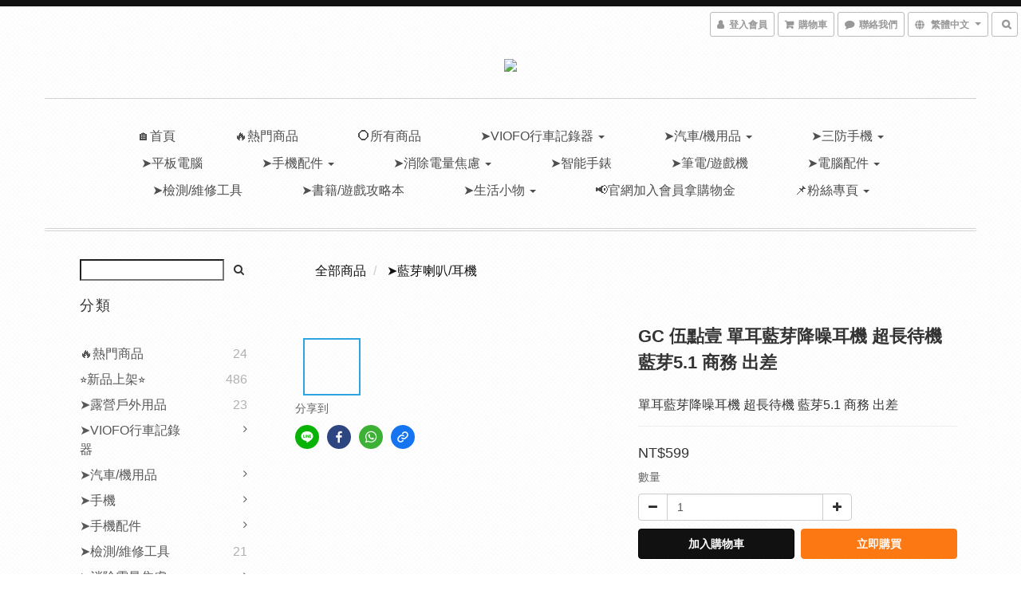

--- FILE ---
content_type: text/html; charset=utf-8
request_url: https://www.global3c.net/products/gc-earphone
body_size: 58984
content:
<!DOCTYPE html>
<html lang="zh-hant">
<head>

  
    <title ng-non-bindable>GC 伍點壹 單耳藍芽降噪耳機 超長待機</title>

  <meta name="description" content="伍點壹藍牙耳機 藍牙版本:5.1產品尺寸:115x66x22mm 產品重量:耳機13g、充電盒2g 藍牙距離:約10m 使用時間:約10-12h 充電時長:約1.5h&amp;amp;lt; 待機時間:約400h 頻率:2.402GHz-2.480GHz 阻抗:13Q10%">

    <meta name="keywords" content="藍芽耳機. 降噪耳機">



    <link rel="preload" href="https://cdn.shoplineapp.com/s/javascripts/currencies.js" as="script">

  <link rel="preload" href="https://cdn.shoplineapp.com/assets/fonts/fontawesome-webfont.woff2?v=4.7.0" as="font" type="font/woff2" crossorigin>



      <link rel="preload" as="image" href="https://shoplineimg.com/5472a20ef577fe3e86000077/66223aed725d19000ea3fab2/800x.webp?source_format=jpg" media="(max-height: 950px)">

<!-- locale meta -->

<meta name="viewport" content="width=device-width, initial-scale=1.0, viewport-fit=cover">

<meta name="mobile-web-app-capable" content="yes">
<meta name="format-detection" content="telephone=no" />

<meta name="google" value="notranslate">




  <link rel="shortcut icon" type="image/png" href="https://img.shoplineapp.com/media/image_clips/5d89aa080951500017ef24ad/original.jpg?1569303047">

<!-- styles-->
<link rel="preconnect" href="https://fonts.gstatic.com">
<link href='https://fonts.googleapis.com/css?family=Open+Sans:300italic,400italic,600italic,700italic,800italic,400,300,600,700,800&display=swap' type='text/css' as="style" onload="this.rel='stylesheet'" />
<link href='https://fonts.googleapis.com/css?family=Source+Sans+Pro:200,300,400,600,700,900,200italic,300italic,400italic,600italic,700italic,900italic&display=swap' type='text/css' as="style" onload="this.rel='stylesheet'">
    <link rel="stylesheet" media="all" href="https://cdn.shoplineapp.com/assets/common-898e3d282d673c037e3500beff4d8e9de2ee50e01c27252b33520348e0b17da0.css" onload="" />

    <link rel="stylesheet" media="all" href="https://cdn.shoplineapp.com/assets/application-89555354aff0f8ffe356d622e490899713ed1ea8e45fda4fc4caef151b640ed9.css" onload="" />

      <link rel="stylesheet" media="all" href="https://cdn.shoplineapp.com/assets/themes/rebel-402050bbd41f5ffd916cc09a7d6a9243f7ca8b314ecf13c1dbf35b79a2106ab3.css" onload="" />






<style>
  :root {

    --cookie-consent-popup-z-index: 1000;
  }
</style>


  <link rel="stylesheet" media="all" href="https://cdn.shoplineapp.com/packs/css/intl_tel_input-0d9daf73.chunk.css" />




<!-- styles-->



<!-- GLOBAL CONTENT FOR HTML HEAD START-->
		  <link rel="stylesheet" media="all" href="https://cdn.shoplineapp.com/assets/themes/rebel.black-e53b00f9adfaf1e7c427e73614de19e1439c9b6c030635a8535c8597fd92bf21.css" onload="" />


<!-- GLOBAL CONTENT FOR HTML HEAD END -->


    <style>
    .boxify-image {
      background-size: cover;
    }
    .boxify-image .boxify-image-wrap img,
    .boxify-image.sl-media img {
      object-fit: cover;
    }
    </style>

<!--- Site Ownership Data -->
    <meta name="google-site-verification" content="UmunOnOag2cLmFCmd1CCYHf2XdH8eziqNkb8LoB3jZQ">
<!--- Site Ownership Data End-->

<base href="/">

  <style>
    
  </style>
  <meta name="google-site-verification" content="-t8ozXFPiWcGTobscp20pP6KAe-erONnuMWOa63svb4" />
<meta name="csrf-param" content="authenticity_token" />
<meta name="csrf-token" content="bntqJM/F8lgWG59B7PfonCdS/kLw6ctkt70xp2aKkie/INNab7/zVxAthRIpAuI0EttrrEeY43xIKLvnrZNcTQ==" />


<!-- Start of Criteo one tag -->
<!-- End of Criteo one tag -->

<meta name="csrf-param" content="authenticity_token" />
<meta name="csrf-token" content="z6LRrzmnu9f91IQ60OeOPQBMytBV3fYd2AYewYML0h0e+WjRmd262PvinmkVEoSVNcVfPuKs3gUnk5SBSBIcdw==" />
  

    <meta property="og:title" content="GC 伍點壹 單耳藍芽降噪耳機 超長待機">

  <meta property="og:type" content="product"/>

    <meta property="og:url" content="https://www.global3c.net/products/gc-earphone">
    <link rel="canonical" href="https://www.global3c.net/products/gc-earphone">

  <meta property="og:description" content="伍點壹藍牙耳機 藍牙版本:5.1產品尺寸:115x66x22mm 產品重量:耳機13g、充電盒2g 藍牙距離:約10m 使用時間:約10-12h 充電時長:約1.5h&amp;amp;lt; 待機時間:約400h 頻率:2.402GHz-2.480GHz 阻抗:13Q10%">

    <meta property="og:image" content="https://img.shoplineapp.com/media/image_clips/66223aed725d19000ea3fab2/original.jpg?1713519340">
    <meta name="thumbnail" content="https://img.shoplineapp.com/media/image_clips/66223aed725d19000ea3fab2/original.jpg?1713519340">

    <meta property="fb:app_id" content="400369200858444">



<script type="text/javascript">
  window.mainConfig = JSON.parse('{\"sessionId\":\"\",\"merchantId\":\"5472a20ef577fe3e86000077\",\"appCoreHost\":\"shoplineapp.com\",\"assetHost\":\"https://cdn.shoplineapp.com/packs/\",\"apiBaseUrl\":\"http://shoplineapp.com\",\"eventTrackApi\":\"https://events.shoplytics.com/api\",\"frontCommonsApi\":\"https://front-commons.shoplineapp.com/api\",\"appendToUrl\":\"\",\"env\":\"production\",\"merchantData\":{\"_id\":\"5472a20ef577fe3e86000077\",\"addon_limit_enabled\":false,\"base_country_code\":\"TW\",\"base_currency\":{\"id\":\"twd\",\"iso_code\":\"TWD\",\"alternate_symbol\":\"NT$\",\"name\":\"New Taiwan Dollar\",\"symbol_first\":true,\"subunit_to_unit\":1},\"base_currency_code\":\"TWD\",\"beta_feature_keys\":[\"hide_coupon\",\"promotions_setup\",\"promotions_apply\",\"checkout_v2\",\"criteo\"],\"brand_home_url\":\"https://www.global3c.net\",\"checkout_setting\":{\"enable_membership_autocheck\":true,\"enable_subscription_autocheck\":false,\"enforce_user_login_on_checkout\":true,\"enabled_abandoned_cart_notification\":true,\"enable_sc_fast_checkout\":false},\"current_plan_key\":\"basket\",\"current_theme_key\":\"rebel\",\"delivery_option_count\":8,\"enabled_stock_reminder\":false,\"handle\":\"425938662\",\"instagram_access_token\":\"IGQWRPazNlQ3FTOFVYM0U4cWtpM0VDRkI0M3pVenFheFZAuWXNyMkN0ZAlRqckVyc3hyQ3QtSVN3ZAXFjWDA5ckExN19EM2JvSmN1dkEzc1ZAZAZAnp3N1F6T0FaZAHN2dlJXLWVHenMwTy0xN2MwQQZDZD\",\"instagram_id\":\"17841448101929693\",\"invoice_activation\":\"inactive\",\"is_image_service_enabled\":true,\"mobile_logo_media_url\":\"https://img.shoplineapp.com/media/image_clips/5d89aa080951500029ef2038/original.jpg?1569303045\",\"name\":\"Global 3C\",\"order_setting\":{\"facebook_messenging\":{\"status\":\"active\"}},\"payment_method_count\":11,\"product_setting\":{\"enabled_product_review\":true,\"variation_display\":\"dropdown\",\"price_range_enabled\":true,\"enabled_pos_product_customized_price\":false,\"enabled_pos_product_price_tier\":false,\"preorder_add_to_cart_button_display\":\"depend_on_stock\"},\"promotion_setting\":{\"one_coupon_limit_enabled\":false,\"show_promotion_reminder\":true,\"show_coupon\":true,\"multi_order_discount_strategy\":\"order_or_tier_promotion\",\"order_promotions_ignore_exclude_product\":true,\"order_gift_threshold_mode\":\"after_price_discounts\",\"order_free_shipping_threshold_mode\":\"after_all_discounts\",\"category_item_gift_threshold_mode\":\"before_discounts\",\"category_item_free_shipping_threshold_mode\":\"before_discounts\"},\"rollout_keys\":[\"2FA_google_authenticator\",\"3_layer_category\",\"3_layer_navigation\",\"3_layer_variation\",\"711_CB_13countries\",\"711_CB_pickup_TH\",\"711_c2b_report_v2\",\"711_cross_delivery\",\"AdminCancelRecurringSubscription_V1\",\"BasketSynchronizedToITC_V1\",\"MC_WA_Template_Management\",\"MC_manual_order\",\"MO_Apply_Coupon_Code\",\"StaffCanBeDeleted_V1\",\"SummaryStatement_V1\",\"UTM_export\",\"UTM_register\",\"abandoned_cart_notification\",\"add_system_fontstyle\",\"add_to_cart_revamp\",\"addon_products_limit_10\",\"addon_products_limit_unlimited\",\"addon_quantity\",\"address_format_batch2\",\"address_format_jp\",\"address_format_my\",\"address_format_us\",\"address_format_vn\",\"admin_app_extension\",\"admin_clientele_profile\",\"admin_custom_domain\",\"admin_image_service\",\"admin_logistic_bank_account\",\"admin_manual_order\",\"admin_realtime\",\"admin_vietnam_dong\",\"adminapp_order_form\",\"adminapp_wa_contacts_list\",\"ads_system_new_tab\",\"adyen_my_sc\",\"affiliate_by_product\",\"affiliate_dashboard\",\"affiliate_kol_report\",\"affiliate_kol_report_appstore\",\"alipay_hk_sc\",\"amazon_product_review\",\"android_pos_agent_clockin_n_out\",\"android_pos_purchase_order_partial_in_storage\",\"android_pos_save_send_receipt\",\"android_pos_v2_force_upgrade_version_1-50-0_date_2025-08-30\",\"app_categories_filtering\",\"app_multiplan\",\"app_subscription_prorated_billing\",\"apply_multi_order_discount\",\"apps_store\",\"apps_store_blog\",\"apps_store_fb_comment\",\"apps_store_wishlist\",\"appstore_free_trial\",\"archive_order_data\",\"archive_order_ui\",\"assign_products_to_category\",\"auth_flow_revamp\",\"auto_credit\",\"auto_credit_notify\",\"auto_credit_percentage\",\"auto_credit_recurring\",\"auto_reply_comment\",\"auto_reply_fb\",\"auto_save_sf_plus_address\",\"auto_suspend_admin\",\"availability_buy_online_pickup_instore\",\"availability_preview_buy_online_pickup_instore\",\"back_in_stock_appstore\",\"back_in_stock_notify\",\"basket_comparising_link_CNY\",\"basket_comparising_link_HKD\",\"basket_comparising_link_TWD\",\"basket_invoice_field\",\"basket_pricing_page_cny\",\"basket_pricing_page_hkd\",\"basket_pricing_page_myr\",\"basket_pricing_page_sgd\",\"basket_pricing_page_thb\",\"basket_pricing_page_twd\",\"basket_pricing_page_usd\",\"basket_pricing_page_vnd\",\"basket_subscription_coupon\",\"basket_subscription_email\",\"bianco_setting\",\"bidding_select_product\",\"bing_ads\",\"birthday_format_v2\",\"block_gtm_for_lighthouse\",\"blog\",\"blog_app\",\"blog_revamp_admin\",\"blog_revamp_admin_category\",\"blog_revamp_doublewrite\",\"blog_revamp_related_products\",\"blog_revamp_shop_category\",\"blog_revamp_singleread\",\"breadcrumb\",\"broadcast_addfilter\",\"broadcast_advanced_filters\",\"broadcast_analytics\",\"broadcast_center\",\"broadcast_clone\",\"broadcast_email_html\",\"broadcast_facebook_template\",\"broadcast_line_template\",\"broadcast_preset_time\",\"broadcast_to_unsubscribers_sms\",\"broadcast_unsubscribe_email\",\"bulk_action_customer\",\"bulk_action_product\",\"bulk_assign_point\",\"bulk_import_multi_lang\",\"bulk_payment_delivery_setting\",\"bulk_printing_labels_711C2C\",\"bulk_update_dynamic_fields\",\"bulk_update_job\",\"bulk_update_new_fields\",\"bulk_update_product_download_with_filter\",\"bulk_update_tag\",\"bulk_update_tag_enhancement\",\"bundle_add_type\",\"bundle_group\",\"bundle_page\",\"bundle_pricing\",\"bundle_promotion_apply_enhancement\",\"bundle_stackable\",\"buy_at_amazon\",\"buy_button\",\"buy_now_button\",\"buyandget_promotion\",\"callback_service\",\"cancel_order_by_customer\",\"cancel_order_by_customer_v2\",\"cart_addon\",\"cart_addon_condition\",\"cart_addon_limit\",\"cart_use_product_service\",\"cart_uuid\",\"category_banner_multiple\",\"category_limit_unlimited\",\"category_sorting\",\"channel_amazon\",\"channel_fb\",\"channel_integration\",\"channel_line\",\"charge_shipping_fee_by_product_qty\",\"chat_widget\",\"chat_widget_facebook\",\"chat_widget_ig\",\"chat_widget_line\",\"chat_widget_livechat\",\"chat_widget_whatsapp\",\"chatbot_card_carousel\",\"chatbot_card_template\",\"chatbot_image_widget\",\"chatbot_keywords_matching\",\"chatbot_welcome_template\",\"checkout_membercheckbox_toggle\",\"checkout_setting\",\"cn_pricing_page_2019\",\"combine_orders_app\",\"comment_list_export\",\"component_h1_tag\",\"connect_new_facebookpage\",\"consolidated_billing\",\"cookie_consent\",\"country_code\",\"coupon_center_back_to_cart\",\"coupon_notification\",\"coupon_v2\",\"create_staff_revamp\",\"credit_amount_condition_hidden\",\"credit_campaign\",\"credit_condition_5_tier_ec\",\"credit_installment_payment_fee_hidden\",\"credit_point_report\",\"credit_point_triggerpoint\",\"crm_email_custom\",\"crm_notify_preview\",\"crm_sms_custom\",\"crm_sms_notify\",\"cross_shop_tracker\",\"custom_css\",\"custom_home_delivery_tw\",\"custom_notify\",\"custom_order_export\",\"customer_advanced_filter\",\"customer_coupon\",\"customer_custom_field_limit_5\",\"customer_data_secure\",\"customer_edit\",\"customer_export_v2\",\"customer_group\",\"customer_group_analysis\",\"customer_group_broadcast\",\"customer_group_filter_p2\",\"customer_group_filter_p3\",\"customer_group_regenerate\",\"customer_group_sendcoupon\",\"customer_group_smartrfm_filter\",\"customer_import_50000_failure_report\",\"customer_import_v2\",\"customer_import_v3\",\"customer_list\",\"customer_new_report\",\"customer_referral\",\"customer_referral_notify\",\"customer_search_match\",\"customer_tag\",\"dashboard_v2\",\"dashboard_v2_revamp\",\"date_picker_v2\",\"deep_link_support_linepay\",\"deep_link_support_payme\",\"deep_search\",\"default_theme_ultrachic\",\"delivery_time\",\"delivery_time_with_quantity\",\"design_submenu\",\"dev_center_app_store\",\"disable_footer_brand\",\"disable_old_upgrade_reminder\",\"domain_applicable\",\"doris_bien_setting\",\"dusk_setting\",\"ec_order_unlimit\",\"ecpay_expirydate\",\"ecpay_payment_gateway\",\"einvoice_bulk_update\",\"einvoice_edit\",\"einvoice_newlogic\",\"email_credit_expire_notify\",\"email_custom\",\"email_member_forget_password_notify\",\"email_member_register_notify\",\"email_order_notify\",\"email_verification\",\"enable_body_script\",\"enable_calculate_api_promotion_apply\",\"enable_calculate_api_promotion_filter\",\"enable_cart_api\",\"enable_cart_service\",\"enable_corejs_splitting\",\"enable_lazysizes_image_tag\",\"enable_new_css_bundle\",\"enable_order_status_callback_revamp_for_promotion\",\"enable_order_status_callback_revamp_for_storefront\",\"enable_promotion_usage_record\",\"enable_shopjs_splitting\",\"enhanced_catalog_feed\",\"exclude_product\",\"exclude_product_v2\",\"execute_shipment_permission\",\"export_inventory_report_v2\",\"express_cart\",\"express_checkout_pages\",\"extend_reminder\",\"facebook_ads\",\"facebook_dia\",\"facebook_line_promotion_notify\",\"facebook_login\",\"facebook_messenger_subscription\",\"facebook_notify\",\"facebook_pixel_manager\",\"fb_1on1_chat\",\"fb_broadcast\",\"fb_broadcast_sc\",\"fb_broadcast_sc_p2\",\"fb_comment_app\",\"fb_entrance_optimization\",\"fb_feed_unlimit\",\"fb_group\",\"fb_menu\",\"fb_messenger_onetime_notification\",\"fb_multi_category_feed\",\"fb_pixel_matching\",\"fb_pixel_v2\",\"fb_post_management\",\"fb_product_set\",\"fb_quick_signup_link\",\"fb_shop_now_button\",\"fb_ssapi\",\"fb_sub_button\",\"fb_welcome_msg\",\"fbe_oe\",\"fbe_shop\",\"fbe_v2\",\"fbe_v2_edit\",\"feature_alttag_phase1\",\"feature_alttag_phase2\",\"flash_price_campaign\",\"fm_order_receipt\",\"fmt_c2c_newlabel\",\"fmt_revision\",\"footer_brand\",\"footer_builder\",\"footer_builder_new\",\"form_builder\",\"form_builder_access\",\"form_builder_user_management\",\"form_builder_v2_elements\",\"form_builder_v2_receiver\",\"form_builder_v2_report\",\"freeshipping_promotion_condition\",\"get_coupon\",\"get_promotions_by_cart\",\"gift_promotion_condition\",\"gift_shipping_promotion_discount_condition\",\"gifts_limit_10\",\"gifts_limit_unlimited\",\"gmv_revamp\",\"godaddy\",\"google_ads_api\",\"google_ads_manager\",\"google_analytics_4\",\"google_analytics_manager\",\"google_content_api\",\"google_dynamic_remarketing_tag\",\"google_enhanced_conversions\",\"google_preorder_feed\",\"google_product_category_3rdlayer\",\"google_recaptcha\",\"google_remarketing_manager\",\"google_signup_login\",\"google_tag_manager\",\"gp_tw_sc\",\"group_url_bind_post_live\",\"h2_tag_phase1\",\"hct_logistics_bills_report\",\"hidden_product\",\"hidden_product_p2\",\"hide_credit_point_record_balance\",\"hk_pricing_page_2019\",\"hkd_pricing_page_disabled_2020\",\"ig_browser_notify\",\"ig_live\",\"ig_login_entrance\",\"ig_new_api\",\"image_gallery\",\"image_gallery_p2\",\"image_host_by_region\",\"image_limit_100000\",\"image_limit_30000\",\"image_widget_mobile\",\"inbox_manual_order\",\"inbox_send_cartlink\",\"increase_variation_limit\",\"instagram_create_post\",\"instagram_post_sales\",\"instant_order_form\",\"integrated_label_711\",\"integrated_sfexpress\",\"integration_one\",\"inventory_change_reason\",\"inventory_search_v2\",\"job_api_products_export\",\"job_api_user_export\",\"job_product_import\",\"jquery_v3\",\"kingsman_v2_setting\",\"line_1on1_chat\",\"line_abandon_notification\",\"line_ads_tag\",\"line_broadcast\",\"line_ec\",\"line_in_chat_shopping\",\"line_live\",\"line_login\",\"line_login_mobile\",\"line_point_cpa_tag\",\"line_shopping_new_fields\",\"line_signup\",\"live_after_keyword\",\"live_ai_tag_comments\",\"live_announce_bids\",\"live_announce_buyer\",\"live_bidding\",\"live_broadcast_v2\",\"live_bulk_checkoutlink\",\"live_bulk_edit\",\"live_checkout_notification\",\"live_checkout_notification_all\",\"live_checkout_notification_message\",\"live_comment_discount\",\"live_comment_robot\",\"live_create_product_v2\",\"live_crosspost\",\"live_dashboard_product\",\"live_event_discount\",\"live_exclusive_price\",\"live_fb_group\",\"live_fhd_video\",\"live_general_settings\",\"live_group_event\",\"live_host_panel\",\"live_ig_messenger_broadcast\",\"live_ig_product_recommend\",\"live_im_switch\",\"live_keyword_switch\",\"live_line_broadcast\",\"live_line_management\",\"live_line_multidisplay\",\"live_luckydraw_enhancement\",\"live_messenger_broadcast\",\"live_order_block\",\"live_print_advanced\",\"live_product_recommend\",\"live_shopline_announcement\",\"live_shopline_beauty_filter\",\"live_shopline_keyword\",\"live_shopline_product_card\",\"live_shopline_view\",\"live_shopline_view_marquee\",\"live_show_storefront_facebook\",\"live_show_storefront_shopline\",\"live_stream_settings\",\"lock_cart_sc_product\",\"logistic_bill_v2_711_b2c\",\"logistic_bill_v2_711_c2c\",\"logo_favicon\",\"luckydraw_products\",\"luckydraw_qualification\",\"manual_activation\",\"manual_order\",\"manual_order_7-11\",\"manual_order_ec_to_sc\",\"manually_bind_post\",\"marketing_affiliate\",\"marketing_affiliate_p2\",\"mc-history-instant\",\"mc_711crossborder\",\"mc_ad_tag\",\"mc_assign_message\",\"mc_auto_bind_member\",\"mc_autoreply_cotent\",\"mc_autoreply_question\",\"mc_autoreply_trigger\",\"mc_broadcast\",\"mc_broadcast_v2\",\"mc_bulk_read\",\"mc_chatbot_template\",\"mc_delete_message\",\"mc_edit_cart\",\"mc_history_instant\",\"mc_history_post\",\"mc_im\",\"mc_inbox_autoreply\",\"mc_input_status\",\"mc_instant_notifications\",\"mc_invoicetitle_optional\",\"mc_keyword_autotagging\",\"mc_line_broadcast\",\"mc_line_broadcast_all_friends\",\"mc_line_cart\",\"mc_logistics_hct\",\"mc_logistics_tcat\",\"mc_manage_blacklist\",\"mc_mark_todo\",\"mc_new_menu\",\"mc_phone_tag\",\"mc_reminder_unpaid\",\"mc_reply_pic\",\"mc_setting_message\",\"mc_setting_orderform\",\"mc_shop_message_refactor\",\"mc_smart_advice\",\"mc_sort_waitingtime\",\"mc_sort_waitingtime_new\",\"mc_tw_invoice\",\"media_gcp_upload\",\"member_center_profile_revamp\",\"member_import_notify\",\"member_info_reward\",\"member_info_reward_subscription\",\"member_password_setup_notify\",\"member_points\",\"member_points_notify\",\"member_price\",\"membership_tier_double_write\",\"membership_tier_notify\",\"membership_tiers\",\"memebr_center_point_credit_revamp\",\"menu_limit_100\",\"menu_limit_unlimited\",\"merchant_automatic_payment_setting\",\"merchant_bills_credits\",\"message_center_v3\",\"message_revamp\",\"mo_remove_discount\",\"mobile_and_email_signup\",\"mobile_signup_p2\",\"modularize_address_format\",\"molpay_credit_card\",\"multi_lang\",\"multicurrency\",\"my_pricing_page_2019\",\"myapp_reauth_alert\",\"myr_pricing_page_disabled_2020\",\"new_app_subscription\",\"new_layout_for_mobile_and_pc\",\"new_onboarding_flow\",\"new_return_management\",\"new_settings_apply_all_promotion\",\"new_signup_flow\",\"new_sinopac_3d\",\"notification_custom_sending_time\",\"npb_theme_philia\",\"npb_widget_font_size_color\",\"ob_revamp\",\"ob_sgstripe\",\"ob_twecpay\",\"oceanpay\",\"old_fbe_removal\",\"onboarding_basketplan\",\"onboarding_handle\",\"one_new_filter\",\"one_page_store\",\"one_page_store_1000\",\"one_page_store_checkout\",\"one_page_store_clone\",\"one_page_store_product_set\",\"online_credit_redemption_toggle\",\"online_store_design\",\"online_store_design_setup_guide_basketplan\",\"order_add_to_cart\",\"order_archive_calculation_revamp_crm_amount\",\"order_archive_calculation_revamp_crm_member\",\"order_archive_product_testing\",\"order_archive_testing\",\"order_archive_testing_crm\",\"order_archive_testing_order_details\",\"order_archive_testing_return_order\",\"order_confirmation_slip_upload\",\"order_custom_field_limit_5\",\"order_custom_notify\",\"order_discount_stackable\",\"order_export_366day\",\"order_export_v2\",\"order_filter_shipped_date\",\"order_message_broadcast\",\"order_new_source\",\"order_promotion_split\",\"order_search_custom_field\",\"order_search_sku\",\"order_select_across_pages\",\"order_sms_notify\",\"order_split\",\"order_status_non_automation\",\"order_status_tag_color\",\"order_tag\",\"orderemail_new_logic\",\"other_custom_notify\",\"out_of_stock_order\",\"page_builder_revamp\",\"page_builder_revamp_theme_setting\",\"page_builder_section_cache_enabled\",\"page_builder_widget_accordion\",\"page_builder_widget_blog\",\"page_builder_widget_category\",\"page_builder_widget_collage\",\"page_builder_widget_countdown\",\"page_builder_widget_custom_liquid\",\"page_builder_widget_instagram\",\"page_builder_widget_product_text\",\"page_builder_widget_subscription\",\"page_builder_widget_video\",\"page_limit_unlimited\",\"page_view_cache\",\"pakpobox\",\"partial_free_shipping\",\"payme\",\"payment_condition\",\"payment_fee_config\",\"payment_image\",\"payment_slip_notify\",\"paypal_upgrade\",\"pdp_image_lightbox\",\"pdp_image_lightbox_icon\",\"pending_subscription\",\"philia_setting\",\"pickup_remember_store\",\"plp_label_wording\",\"plp_product_seourl\",\"plp_variation_selector\",\"plp_wishlist\",\"point_campaign\",\"point_redeem_to_cash\",\"pos_only_product_settings\",\"pos_retail_store_price\",\"pos_setup_guide_basketplan\",\"post_cancel_connect\",\"post_commerce_stack_comment\",\"post_fanpage_luckydraw\",\"post_fb_group\",\"post_general_setting\",\"post_lock_pd\",\"post_sales_dashboard\",\"postsale_auto_reply\",\"postsale_create_post\",\"postsale_ig_auto_reply\",\"postsales_connect_multiple_posts\",\"preorder_limit\",\"preset_publish\",\"product_available_time\",\"product_cost_permission\",\"product_feed_info\",\"product_feed_manager_availability\",\"product_feed_revamp\",\"product_index_v2\",\"product_info\",\"product_limit_1000\",\"product_limit_unlimited\",\"product_log_v2\",\"product_page_limit_10\",\"product_quantity_update\",\"product_recommendation_abtesting\",\"product_revamp_doublewrite\",\"product_revamp_singleread\",\"product_review_import\",\"product_review_import_installable\",\"product_review_plp\",\"product_review_reward\",\"product_search\",\"product_set_revamp\",\"product_set_v2_enhancement\",\"product_summary\",\"promotion_blacklist\",\"promotion_filter_by_date\",\"promotion_first_purchase\",\"promotion_first_purchase_channel\",\"promotion_hour\",\"promotion_limit_10\",\"promotion_limit_100\",\"promotion_limit_unlimited\",\"promotion_minitem\",\"promotion_page\",\"promotion_page_reminder\",\"promotion_page_seo_button\",\"promotion_record_archive_test\",\"promotion_reminder\",\"purchase_limit_campaign\",\"quick_answer\",\"recaptcha_reset_pw\",\"redirect_301_settings\",\"rejected_bill_reminder\",\"remove_fblike_sc\",\"repay_cookie\",\"replace_janus_interface\",\"replace_lms_old_oa_interface\",\"reports\",\"revert_credit\",\"revert_credit_p2\",\"revert_credit_status\",\"sales_dashboard\",\"sangria_setting\",\"sc_advanced_keyword\",\"sc_ai_chat_analysis\",\"sc_ai_suggested_reply\",\"sc_alipay_standard\",\"sc_atm\",\"sc_auto_bind_member\",\"sc_autodetect_address\",\"sc_autodetect_paymentslip\",\"sc_autoreply_icebreaker\",\"sc_broadcast_permissions\",\"sc_clearcart\",\"sc_clearcart_all\",\"sc_comment_label\",\"sc_comment_list\",\"sc_conversations_statistics_sunset\",\"sc_download_adminapp\",\"sc_facebook_broadcast\",\"sc_facebook_live\",\"sc_fb_ig_subscription\",\"sc_gpt_chatsummary\",\"sc_gpt_content_generator\",\"sc_gpt_knowledge_base\",\"sc_group_pm_commentid\",\"sc_group_webhook\",\"sc_intercom\",\"sc_keywords\",\"sc_line_live_pl\",\"sc_list_search\",\"sc_live_line\",\"sc_lock_inventory\",\"sc_manual_order\",\"sc_mc_settings\",\"sc_mo_711emap\",\"sc_order_unlimit\",\"sc_outstock_msg\",\"sc_overall_statistics\",\"sc_overall_statistics_api_v3\",\"sc_overall_statistics_v2\",\"sc_pickup\",\"sc_post_feature\",\"sc_product_set\",\"sc_product_variation\",\"sc_sidebar\",\"sc_similar_question_replies\",\"sc_slp_subscription_promotion\",\"sc_standard\",\"sc_store_pickup\",\"sc_wa_contacts_list\",\"sc_wa_message_report\",\"sc_wa_permissions\",\"scheduled_home_page\",\"search_function_image_gallery\",\"security_center\",\"select_all_customer\",\"select_all_inventory\",\"send_coupon_notification\",\"session_expiration_period\",\"setup_guide_basketplan\",\"sfexpress_centre\",\"sfexpress_eflocker\",\"sfexpress_service\",\"sfexpress_store\",\"sg_onboarding_currency\",\"share_cart_link\",\"shop_builder_plp\",\"shop_category_filter\",\"shop_category_filter_bulk_action\",\"shop_product_search_rate_limit\",\"shop_related_recaptcha\",\"shop_template_advanced_setting\",\"shopback_cashback\",\"shopline_captcha\",\"shopline_email_captcha\",\"shopline_product_reviews\",\"shoplytics_benchmark\",\"shoplytics_broadcast_api_v3\",\"shoplytics_channel_store_permission\",\"shoplytics_credit_analysis\",\"shoplytics_customer_refactor_api_v3\",\"shoplytics_date_picker_v2\",\"shoplytics_event_realtime_refactor_api_v3\",\"shoplytics_events_api_v3\",\"shoplytics_export_flex\",\"shoplytics_homepage_v2\",\"shoplytics_invoices_api_v3\",\"shoplytics_lite\",\"shoplytics_membership_tier_growth\",\"shoplytics_orders_api_v3\",\"shoplytics_ordersales_v3\",\"shoplytics_payments_api_v3\",\"shoplytics_product_revamp_api_v3\",\"shoplytics_promotions_api_v3\",\"shoplytics_psa_multi_stores_export\",\"shoplytics_psa_sub_categories\",\"shoplytics_rfim_enhancement_v3\",\"shoplytics_session_metrics\",\"shoplytics_staff_api_v3\",\"shoplytics_to_hd\",\"shopping_session_enabled\",\"signin_register_revamp\",\"skya_setting\",\"sl_logistics_bulk_action\",\"sl_logistics_fmt_freeze\",\"sl_logistics_modularize\",\"sl_payment_alipay\",\"sl_payment_cc\",\"sl_payment_standard_v2\",\"sl_payment_type_check\",\"sl_payments_apple_pay\",\"sl_payments_cc_promo\",\"sl_payments_my_cc\",\"sl_payments_my_fpx\",\"sl_payments_sg_cc\",\"sl_payments_tw_cc\",\"sl_pos_admin_cancel_order\",\"sl_pos_admin_delete_order\",\"sl_pos_admin_inventory_transfer\",\"sl_pos_admin_order_archive_testing\",\"sl_pos_admin_purchase_order\",\"sl_pos_admin_register_shift\",\"sl_pos_admin_staff\",\"sl_pos_agent_by_channel\",\"sl_pos_agent_clockin_n_out\",\"sl_pos_agent_performance\",\"sl_pos_android_A4_printer\",\"sl_pos_android_check_cart_items_with_local_db\",\"sl_pos_android_order_reduction\",\"sl_pos_android_receipt_enhancement\",\"sl_pos_app_order_archive_testing\",\"sl_pos_app_transaction_filter_enhance\",\"sl_pos_apps_store\",\"sl_pos_bugfender_log_reduction\",\"sl_pos_bulk_import_purchase_order\",\"sl_pos_bulk_import_update_enhancement\",\"sl_pos_check_duplicate_create_order\",\"sl_pos_claim_coupon\",\"sl_pos_convert_order_to_cart_by_snapshot\",\"sl_pos_customerID_duplicate_check\",\"sl_pos_customer_info_enhancement\",\"sl_pos_customized_price\",\"sl_pos_disable_touchid_unlock\",\"sl_pos_discount\",\"sl_pos_einvoice_refactor\",\"sl_pos_feature_permission\",\"sl_pos_force_upgrade_1-109-0\",\"sl_pos_force_upgrade_1-110-1\",\"sl_pos_free_gifts_promotion\",\"sl_pos_from_Swift_to_OC\",\"sl_pos_iOS_A4_printer\",\"sl_pos_iOS_app_transaction_filter_enhance\",\"sl_pos_iOS_cashier_revamp_cart\",\"sl_pos_iOS_cashier_revamp_product_list\",\"sl_pos_iPadOS_version_upgrade_remind_16_0_0\",\"sl_pos_initiate_couchbase\",\"sl_pos_inventory_count\",\"sl_pos_inventory_count_difference_reason\",\"sl_pos_inventory_count_for_selected_products\",\"sl_pos_inventory_feature_module\",\"sl_pos_inventory_transfer_insert_enhancement\",\"sl_pos_inventory_transfer_request\",\"sl_pos_invoice_product_name_filter\",\"sl_pos_invoice_swiftUI_revamp\",\"sl_pos_invoice_toast_show\",\"sl_pos_ios_receipt_info_enhancement\",\"sl_pos_ios_small_label_enhancement\",\"sl_pos_ios_version_upgrade_remind\",\"sl_pos_itc\",\"sl_pos_logo_terms_and_condition\",\"sl_pos_member_price\",\"sl_pos_new_report_customer_analysis\",\"sl_pos_new_report_daily_payment_methods\",\"sl_pos_new_report_overview\",\"sl_pos_new_report_product_preorder\",\"sl_pos_new_report_transaction_detail\",\"sl_pos_no_minimum_age\",\"sl_pos_order_refactor_admin\",\"sl_pos_order_upload_using_pos_service\",\"sl_pos_partial_return\",\"sl_pos_password_setting_refactor\",\"sl_pos_payment\",\"sl_pos_payment_method_picture\",\"sl_pos_payment_method_prioritized_and_hidden\",\"sl_pos_payoff_preorder\",\"sl_pos_product_add_to_cart_refactor\",\"sl_pos_product_variation_ui\",\"sl_pos_promotion\",\"sl_pos_purchase_order_onlinestore\",\"sl_pos_purchase_order_partial_in_storage\",\"sl_pos_receipt_information\",\"sl_pos_receipt_preorder_return_enhancement\",\"sl_pos_receipt_swiftUI_revamp\",\"sl_pos_register_shift\",\"sl_pos_report_shoplytics_psi\",\"sl_pos_revert_credit\",\"sl_pos_save_send_receipt\",\"sl_pos_show_coupon\",\"sl_pos_stock_refactor\",\"sl_pos_supplier_refactor\",\"sl_pos_toast_revamp\",\"sl_pos_transaction_conflict\",\"sl_pos_transaction_view_admin\",\"sl_pos_transfer_onlinestore\",\"sl_pos_user_permission\",\"sl_pos_variation_setting_refactor\",\"sl_purchase_order_search_create_enhancement\",\"slp_bank_promotion\",\"slp_product_subscription\",\"slp_remember_credit_card\",\"slp_swap\",\"smart_omo_appstore\",\"smart_product_recommendation\",\"smart_product_recommendation_regular\",\"smart_recommended_related_products\",\"sms_broadcast\",\"sms_custom\",\"sms_with_shop_name\",\"social_channel_revamp\",\"social_channel_user\",\"social_name_in_order\",\"split_order_applied_creditpoint\",\"sso_lang_th\",\"sso_lang_vi\",\"staff_elasticsearch\",\"staff_limit_5\",\"staff_service_migration\",\"static_resource_host_by_region\",\"stop_slp_approvedemail\",\"store_pick_up\",\"storefront_app_extension\",\"storefront_return\",\"stripe_3d_secure\",\"stripe_3ds_cny\",\"stripe_3ds_hkd\",\"stripe_3ds_myr\",\"stripe_3ds_sgd\",\"stripe_3ds_thb\",\"stripe_3ds_usd\",\"stripe_3ds_vnd\",\"stripe_google_pay\",\"stripe_payment_intents\",\"stripe_radar\",\"stripe_subscription_my_account\",\"structured_data\",\"studio_livestream\",\"sub_sgstripe\",\"subscription_config_edit\",\"subscription_config_edit_delivery_payment\",\"subscription_currency\",\"tappay_3D_secure\",\"tappay_sdk_v2_3_2\",\"tappay_sdk_v3\",\"tax_inclusive_setting\",\"taxes_settings\",\"tcat_711pickup_sl_logisitics\",\"tcat_logistics_bills_report\",\"tcat_newlabel\",\"th_pricing_page_2020\",\"thb_pricing_page_disabled_2020\",\"theme_bianco\",\"theme_doris_bien\",\"theme_kingsman_v2\",\"theme_level_3\",\"theme_sangria\",\"theme_ultrachic\",\"tier_birthday_credit\",\"tier_member_points\",\"tier_member_price\",\"tier_reward_app_availability\",\"tier_reward_app_p2\",\"tier_reward_credit\",\"tnc-checkbox\",\"toggle_mobile_category\",\"tw_app_shopback_cashback\",\"tw_fm_sms\",\"tw_pricing_page_2019\",\"tw_stripe_subscription\",\"twd_pricing_page_disabled_2020\",\"uc_integration\",\"uc_v2_endpoints\",\"ultra_setting\",\"unified_admin\",\"use_ngram_for_order_search\",\"user_center_social_channel\",\"user_credits\",\"variant_image_selector\",\"variant_saleprice_cost_weight\",\"variation_label_swatches\",\"varm_setting\",\"vn_pricing_page_2020\",\"vnd_pricing_page_disabled_2020\",\"wa_broadcast_customer_group\",\"wa_system_template\",\"wa_template_custom_content\",\"whatsapp_accept_marketing\",\"whatsapp_catalog\",\"whatsapp_extension\",\"whatsapp_order_form\",\"whatsapp_orderstatus_toggle\",\"wishlist_app\",\"yahoo_dot\",\"youtube_accounting_linking\",\"youtube_live_shopping\",\"zotabox_installable\"],\"shop_default_home_url\":\"https://425938662.shoplineapp.com\",\"shop_status\":\"open\",\"show_sold_out\":false,\"sl_payment_merchant_id\":\"2085484467367079936\",\"supported_languages\":[\"en\",\"zh-hant\"],\"tags\":[\"electronics\"],\"time_zone\":\"Asia/Taipei\",\"updated_at\":\"2025-12-05T08:42:10.589Z\",\"user_setting\":{\"_id\":\"5d71dda3b3f4b30014583caf\",\"created_at\":\"2019-09-06T04:16:35.062Z\",\"data\":{\"general_fields\":[{\"type\":\"gender\",\"options\":{\"order\":{\"include\":\"true\",\"required\":\"false\"},\"signup\":{\"include\":\"true\",\"required\":\"false\"},\"profile\":{\"include\":\"true\",\"required\":\"false\"}}},{\"type\":\"birthday\",\"options\":{\"order\":{\"include\":\"true\",\"required\":\"false\"},\"signup\":{\"include\":\"true\",\"required\":\"false\"},\"profile\":{\"include\":\"true\",\"required\":\"false\"}}}],\"minimum_age_limit\":\"13\",\"custom_fields\":[],\"signup_method\":\"email_and_mobile\",\"sms_verification\":{\"status\":\"false\",\"supported_countries\":[\"TW\"]},\"facebook_login\":{\"status\":\"active\",\"app_id\":\"400369200858444\"},\"enable_facebook_comment\":{\"status\":\"active\"},\"facebook_comment\":\"\",\"line_login\":\"\",\"recaptcha_signup\":{\"status\":\"false\",\"site_key\":\"\"},\"email_verification\":{\"status\":\"true\"},\"login_with_verification\":{\"status\":\"false\"},\"upgrade_reminder\":{\"status\":\"active\"},\"enable_user_credit\":true,\"birthday_format\":\"YYYY/MM/DD\",\"send_birthday_credit_period\":\"daily\",\"member_info_reward\":{\"enabled\":false,\"reward_on\":[],\"coupons\":{\"enabled\":false,\"promotion_ids\":[]}},\"enable_age_policy\":false,\"google_login\":{\"status\":\"inactive\",\"client_id\":\"\",\"client_secret\":\"\"}},\"item_type\":\"\",\"key\":\"users\",\"name\":null,\"owner_id\":\"5472a20ef577fe3e86000077\",\"owner_type\":\"Merchant\",\"publish_status\":\"published\",\"status\":\"active\",\"updated_at\":\"2025-05-08T04:19:28.553Z\",\"value\":null}},\"localeData\":{\"loadedLanguage\":{\"name\":\"繁體中文\",\"code\":\"zh-hant\"},\"supportedLocales\":[{\"name\":\"English\",\"code\":\"en\"},{\"name\":\"繁體中文\",\"code\":\"zh-hant\"}]},\"currentUser\":null,\"themeSettings\":{\"mobile_categories_removed\":true,\"categories_collapsed\":true,\"mobile_categories_collapsed\":true,\"image_fill\":true,\"hide_language_selector\":false,\"is_multicurrency_enabled\":false,\"show_promotions_on_product\":true,\"enabled_quick_cart\":true,\"opens_in_new_tab\":false,\"category_page\":\"24\",\"facebook_comment\":true,\"goto_top\":true,\"plp_wishlist\":true,\"buy_now_button\":{\"enabled\":true},\"enabled_sort_by_sold\":true},\"isMultiCurrencyEnabled\":false,\"features\":{\"plans\":{\"free\":{\"member_price\":false,\"cart_addon\":false,\"google_analytics_ecommerce\":false,\"membership\":false,\"shopline_logo\":true,\"user_credit\":{\"manaul\":false,\"auto\":false},\"variant_image_selector\":false},\"standard\":{\"member_price\":false,\"cart_addon\":false,\"google_analytics_ecommerce\":false,\"membership\":false,\"shopline_logo\":true,\"user_credit\":{\"manaul\":false,\"auto\":false},\"variant_image_selector\":false},\"starter\":{\"member_price\":false,\"cart_addon\":false,\"google_analytics_ecommerce\":false,\"membership\":false,\"shopline_logo\":true,\"user_credit\":{\"manaul\":false,\"auto\":false},\"variant_image_selector\":false},\"pro\":{\"member_price\":false,\"cart_addon\":false,\"google_analytics_ecommerce\":false,\"membership\":false,\"shopline_logo\":false,\"user_credit\":{\"manaul\":false,\"auto\":false},\"variant_image_selector\":false},\"business\":{\"member_price\":false,\"cart_addon\":false,\"google_analytics_ecommerce\":true,\"membership\":true,\"shopline_logo\":false,\"user_credit\":{\"manaul\":false,\"auto\":false},\"facebook_comments_plugin\":true,\"variant_image_selector\":false},\"basic\":{\"member_price\":false,\"cart_addon\":false,\"google_analytics_ecommerce\":false,\"membership\":false,\"shopline_logo\":false,\"user_credit\":{\"manaul\":false,\"auto\":false},\"variant_image_selector\":false},\"basic2018\":{\"member_price\":false,\"cart_addon\":false,\"google_analytics_ecommerce\":false,\"membership\":false,\"shopline_logo\":true,\"user_credit\":{\"manaul\":false,\"auto\":false},\"variant_image_selector\":false},\"sc\":{\"member_price\":false,\"cart_addon\":false,\"google_analytics_ecommerce\":true,\"membership\":false,\"shopline_logo\":true,\"user_credit\":{\"manaul\":false,\"auto\":false},\"facebook_comments_plugin\":true,\"facebook_chat_plugin\":true,\"variant_image_selector\":false},\"advanced\":{\"member_price\":false,\"cart_addon\":false,\"google_analytics_ecommerce\":true,\"membership\":false,\"shopline_logo\":false,\"user_credit\":{\"manaul\":false,\"auto\":false},\"facebook_comments_plugin\":true,\"facebook_chat_plugin\":true,\"variant_image_selector\":false},\"premium\":{\"member_price\":true,\"cart_addon\":true,\"google_analytics_ecommerce\":true,\"membership\":true,\"shopline_logo\":false,\"user_credit\":{\"manaul\":true,\"auto\":true},\"google_dynamic_remarketing\":true,\"facebook_comments_plugin\":true,\"facebook_chat_plugin\":true,\"wish_list\":true,\"facebook_messenger_subscription\":true,\"product_feed\":true,\"express_checkout\":true,\"variant_image_selector\":true},\"enterprise\":{\"member_price\":true,\"cart_addon\":true,\"google_analytics_ecommerce\":true,\"membership\":true,\"shopline_logo\":false,\"user_credit\":{\"manaul\":true,\"auto\":true},\"google_dynamic_remarketing\":true,\"facebook_comments_plugin\":true,\"facebook_chat_plugin\":true,\"wish_list\":true,\"facebook_messenger_subscription\":true,\"product_feed\":true,\"express_checkout\":true,\"variant_image_selector\":true},\"crossborder\":{\"member_price\":true,\"cart_addon\":true,\"google_analytics_ecommerce\":true,\"membership\":true,\"shopline_logo\":false,\"user_credit\":{\"manaul\":true,\"auto\":true},\"google_dynamic_remarketing\":true,\"facebook_comments_plugin\":true,\"facebook_chat_plugin\":true,\"wish_list\":true,\"facebook_messenger_subscription\":true,\"product_feed\":true,\"express_checkout\":true,\"variant_image_selector\":true},\"o2o\":{\"member_price\":true,\"cart_addon\":true,\"google_analytics_ecommerce\":true,\"membership\":true,\"shopline_logo\":false,\"user_credit\":{\"manaul\":true,\"auto\":true},\"google_dynamic_remarketing\":true,\"facebook_comments_plugin\":true,\"facebook_chat_plugin\":true,\"wish_list\":true,\"facebook_messenger_subscription\":true,\"product_feed\":true,\"express_checkout\":true,\"subscription_product\":true,\"variant_image_selector\":true}}},\"requestCountry\":\"US\",\"trackerEventData\":{\"Product ID\":\"66223e15ccbc85002369e11a\"},\"isRecaptchaEnabled\":false,\"isRecaptchaEnterprise\":true,\"recaptchaEnterpriseSiteKey\":\"6LeMcv0hAAAAADjAJkgZLpvEiuc6migO0KyLEadr\",\"recaptchaEnterpriseCheckboxSiteKey\":\"6LfQVEEoAAAAAAzllcvUxDYhfywH7-aY52nsJ2cK\",\"recaptchaSiteKey\":\"6LeMcv0hAAAAADjAJkgZLpvEiuc6migO0KyLEadr\",\"currencyData\":{\"supportedCurrencies\":[{\"name\":\"$ HKD\",\"symbol\":\"$\",\"iso_code\":\"hkd\"},{\"name\":\"P MOP\",\"symbol\":\"P\",\"iso_code\":\"mop\"},{\"name\":\"¥ CNY\",\"symbol\":\"¥\",\"iso_code\":\"cny\"},{\"name\":\"$ TWD\",\"symbol\":\"$\",\"iso_code\":\"twd\"},{\"name\":\"$ USD\",\"symbol\":\"$\",\"iso_code\":\"usd\"},{\"name\":\"$ SGD\",\"symbol\":\"$\",\"iso_code\":\"sgd\"},{\"name\":\"€ EUR\",\"symbol\":\"€\",\"iso_code\":\"eur\"},{\"name\":\"$ AUD\",\"symbol\":\"$\",\"iso_code\":\"aud\"},{\"name\":\"£ GBP\",\"symbol\":\"£\",\"iso_code\":\"gbp\"},{\"name\":\"₱ PHP\",\"symbol\":\"₱\",\"iso_code\":\"php\"},{\"name\":\"RM MYR\",\"symbol\":\"RM\",\"iso_code\":\"myr\"},{\"name\":\"฿ THB\",\"symbol\":\"฿\",\"iso_code\":\"thb\"},{\"name\":\"د.إ AED\",\"symbol\":\"د.إ\",\"iso_code\":\"aed\"},{\"name\":\"¥ JPY\",\"symbol\":\"¥\",\"iso_code\":\"jpy\"},{\"name\":\"$ BND\",\"symbol\":\"$\",\"iso_code\":\"bnd\"},{\"name\":\"₩ KRW\",\"symbol\":\"₩\",\"iso_code\":\"krw\"},{\"name\":\"Rp IDR\",\"symbol\":\"Rp\",\"iso_code\":\"idr\"},{\"name\":\"₫ VND\",\"symbol\":\"₫\",\"iso_code\":\"vnd\"},{\"name\":\"$ CAD\",\"symbol\":\"$\",\"iso_code\":\"cad\"}],\"requestCountryCurrencyCode\":\"TWD\"},\"previousUrl\":\"\",\"checkoutLandingPath\":\"/cart\",\"webpSupported\":true,\"pageType\":\"products-show\",\"paypalCnClientId\":\"AYVtr8kMzEyRCw725vQM_-hheFyo1FuWeaup4KPSvU1gg44L-NG5e2PNcwGnMo2MLCzGRg4eVHJhuqBP\",\"efoxPayVersion\":\"1.0.60\",\"universalPaymentSDKUrl\":\"https://cdn.myshopline.com\",\"shoplinePaymentCashierSDKUrl\":\"https://cdn.myshopline.com/pay/paymentElement/1.7.1/index.js\",\"shoplinePaymentV2Env\":\"prod\",\"shoplinePaymentGatewayEnv\":\"prod\",\"currentPath\":\"/products/gc-earphone\",\"isExceedCartLimitation\":null,\"familyMartEnv\":\"prod\",\"familyMartConfig\":{\"cvsname\":\"familymart.shoplineapp.com\"},\"familyMartFrozenConfig\":{\"cvsname\":\"familymartfreeze.shoplineapp.com\",\"cvslink\":\"https://familymartfreeze.shoplineapp.com/familymart_freeze_callback\",\"emap\":\"https://ecmfme.map.com.tw/ReceiveOrderInfo.aspx\"},\"pageIdentifier\":\"product_detail\",\"staticResourceHost\":\"https://static.shoplineapp.com/\",\"facebookAppId\":\"467428936681900\",\"facebookSdkVersion\":\"v2.7\",\"criteoAccountId\":null,\"criteoEmail\":null,\"shoplineCaptchaEnv\":\"prod\",\"shoplineCaptchaPublicKey\":\"MIGfMA0GCSqGSIb3DQEBAQUAA4GNADCBiQKBgQCUXpOVJR72RcVR8To9lTILfKJnfTp+f69D2azJDN5U9FqcZhdYfrBegVRKxuhkwdn1uu6Er9PWV4Tp8tRuHYnlU+U72NRpb0S3fmToXL3KMKw/4qu2B3EWtxeh/6GPh3leTvMteZpGRntMVmJCJdS8PY1CG0w6QzZZ5raGKXQc2QIDAQAB\",\"defaultBlockedSmsCountries\":\"PS,MG,KE,AO,KG,UG,AZ,ZW,TJ,NG,GT,DZ,BD,BY,AF,LK,MA,EH,MM,EG,LV,OM,LT,UA,RU,KZ,KH,LY,ML,MW,IR,EE\"}');
</script>

  <script
    src="https://browser.sentry-cdn.com/6.8.0/bundle.tracing.min.js"
    integrity="sha384-PEpz3oi70IBfja8491RPjqj38s8lBU9qHRh+tBurFb6XNetbdvlRXlshYnKzMB0U"
    crossorigin="anonymous"
    defer
  ></script>
  <script
    src="https://browser.sentry-cdn.com/6.8.0/captureconsole.min.js"
    integrity="sha384-FJ5n80A08NroQF9DJzikUUhiCaQT2rTIYeJyHytczDDbIiejfcCzBR5lQK4AnmVt"
    crossorigin="anonymous"
    defer
  ></script>

<script>
  function sriOnError (event) {
    if (window.Sentry) window.Sentry.captureException(event);

    var script = document.createElement('script');
    var srcDomain = new URL(this.src).origin;
    script.src = this.src.replace(srcDomain, '');
    if (this.defer) script.setAttribute("defer", "defer");
    document.getElementsByTagName('head')[0].insertBefore(script, null);
  }
</script>

<script>window.lazySizesConfig={},Object.assign(window.lazySizesConfig,{lazyClass:"sl-lazy",loadingClass:"sl-lazyloading",loadedClass:"sl-lazyloaded",preloadClass:"sl-lazypreload",errorClass:"sl-lazyerror",iframeLoadMode:"1",loadHidden:!1});</script>
<script>!function(e,t){var a=t(e,e.document,Date);e.lazySizes=a,"object"==typeof module&&module.exports&&(module.exports=a)}("undefined"!=typeof window?window:{},function(e,t,a){"use strict";var n,i;if(function(){var t,a={lazyClass:"lazyload",loadedClass:"lazyloaded",loadingClass:"lazyloading",preloadClass:"lazypreload",errorClass:"lazyerror",autosizesClass:"lazyautosizes",fastLoadedClass:"ls-is-cached",iframeLoadMode:0,srcAttr:"data-src",srcsetAttr:"data-srcset",sizesAttr:"data-sizes",minSize:40,customMedia:{},init:!0,expFactor:1.5,hFac:.8,loadMode:2,loadHidden:!0,ricTimeout:0,throttleDelay:125};for(t in i=e.lazySizesConfig||e.lazysizesConfig||{},a)t in i||(i[t]=a[t])}(),!t||!t.getElementsByClassName)return{init:function(){},cfg:i,noSupport:!0};var s,o,r,l,c,d,u,f,m,y,h,z,g,v,p,C,b,A,E,_,w,M,N,x,L,W,S,B,T,F,R,D,k,H,O,P,$,q,I,U,j,G,J,K,Q,V=t.documentElement,X=e.HTMLPictureElement,Y="addEventListener",Z="getAttribute",ee=e[Y].bind(e),te=e.setTimeout,ae=e.requestAnimationFrame||te,ne=e.requestIdleCallback,ie=/^picture$/i,se=["load","error","lazyincluded","_lazyloaded"],oe={},re=Array.prototype.forEach,le=function(e,t){return oe[t]||(oe[t]=new RegExp("(\\s|^)"+t+"(\\s|$)")),oe[t].test(e[Z]("class")||"")&&oe[t]},ce=function(e,t){le(e,t)||e.setAttribute("class",(e[Z]("class")||"").trim()+" "+t)},de=function(e,t){var a;(a=le(e,t))&&e.setAttribute("class",(e[Z]("class")||"").replace(a," "))},ue=function(e,t,a){var n=a?Y:"removeEventListener";a&&ue(e,t),se.forEach(function(a){e[n](a,t)})},fe=function(e,a,i,s,o){var r=t.createEvent("Event");return i||(i={}),i.instance=n,r.initEvent(a,!s,!o),r.detail=i,e.dispatchEvent(r),r},me=function(t,a){var n;!X&&(n=e.picturefill||i.pf)?(a&&a.src&&!t[Z]("srcset")&&t.setAttribute("srcset",a.src),n({reevaluate:!0,elements:[t]})):a&&a.src&&(t.src=a.src)},ye=function(e,t){return(getComputedStyle(e,null)||{})[t]},he=function(e,t,a){for(a=a||e.offsetWidth;a<i.minSize&&t&&!e._lazysizesWidth;)a=t.offsetWidth,t=t.parentNode;return a},ze=(l=[],c=r=[],d=function(){var e=c;for(c=r.length?l:r,s=!0,o=!1;e.length;)e.shift()();s=!1},u=function(e,a){s&&!a?e.apply(this,arguments):(c.push(e),o||(o=!0,(t.hidden?te:ae)(d)))},u._lsFlush=d,u),ge=function(e,t){return t?function(){ze(e)}:function(){var t=this,a=arguments;ze(function(){e.apply(t,a)})}},ve=function(e){var t,n=0,s=i.throttleDelay,o=i.ricTimeout,r=function(){t=!1,n=a.now(),e()},l=ne&&o>49?function(){ne(r,{timeout:o}),o!==i.ricTimeout&&(o=i.ricTimeout)}:ge(function(){te(r)},!0);return function(e){var i;(e=!0===e)&&(o=33),t||(t=!0,(i=s-(a.now()-n))<0&&(i=0),e||i<9?l():te(l,i))}},pe=function(e){var t,n,i=99,s=function(){t=null,e()},o=function(){var e=a.now()-n;e<i?te(o,i-e):(ne||s)(s)};return function(){n=a.now(),t||(t=te(o,i))}},Ce=(_=/^img$/i,w=/^iframe$/i,M="onscroll"in e&&!/(gle|ing)bot/.test(navigator.userAgent),N=0,x=0,L=0,W=-1,S=function(e){L--,(!e||L<0||!e.target)&&(L=0)},B=function(e){return null==E&&(E="hidden"==ye(t.body,"visibility")),E||!("hidden"==ye(e.parentNode,"visibility")&&"hidden"==ye(e,"visibility"))},T=function(e,a){var n,i=e,s=B(e);for(p-=a,A+=a,C-=a,b+=a;s&&(i=i.offsetParent)&&i!=t.body&&i!=V;)(s=(ye(i,"opacity")||1)>0)&&"visible"!=ye(i,"overflow")&&(n=i.getBoundingClientRect(),s=b>n.left&&C<n.right&&A>n.top-1&&p<n.bottom+1);return s},R=ve(F=function(){var e,a,s,o,r,l,c,d,u,y,z,_,w=n.elements;if(n.extraElements&&n.extraElements.length>0&&(w=Array.from(w).concat(n.extraElements)),(h=i.loadMode)&&L<8&&(e=w.length)){for(a=0,W++;a<e;a++)if(w[a]&&!w[a]._lazyRace)if(!M||n.prematureUnveil&&n.prematureUnveil(w[a]))q(w[a]);else if((d=w[a][Z]("data-expand"))&&(l=1*d)||(l=x),y||(y=!i.expand||i.expand<1?V.clientHeight>500&&V.clientWidth>500?500:370:i.expand,n._defEx=y,z=y*i.expFactor,_=i.hFac,E=null,x<z&&L<1&&W>2&&h>2&&!t.hidden?(x=z,W=0):x=h>1&&W>1&&L<6?y:N),u!==l&&(g=innerWidth+l*_,v=innerHeight+l,c=-1*l,u=l),s=w[a].getBoundingClientRect(),(A=s.bottom)>=c&&(p=s.top)<=v&&(b=s.right)>=c*_&&(C=s.left)<=g&&(A||b||C||p)&&(i.loadHidden||B(w[a]))&&(m&&L<3&&!d&&(h<3||W<4)||T(w[a],l))){if(q(w[a]),r=!0,L>9)break}else!r&&m&&!o&&L<4&&W<4&&h>2&&(f[0]||i.preloadAfterLoad)&&(f[0]||!d&&(A||b||C||p||"auto"!=w[a][Z](i.sizesAttr)))&&(o=f[0]||w[a]);o&&!r&&q(o)}}),k=ge(D=function(e){var t=e.target;t._lazyCache?delete t._lazyCache:(S(e),ce(t,i.loadedClass),de(t,i.loadingClass),ue(t,H),fe(t,"lazyloaded"))}),H=function(e){k({target:e.target})},O=function(e,t){var a=e.getAttribute("data-load-mode")||i.iframeLoadMode;0==a?e.contentWindow.location.replace(t):1==a&&(e.src=t)},P=function(e){var t,a=e[Z](i.srcsetAttr);(t=i.customMedia[e[Z]("data-media")||e[Z]("media")])&&e.setAttribute("media",t),a&&e.setAttribute("srcset",a)},$=ge(function(e,t,a,n,s){var o,r,l,c,d,u;(d=fe(e,"lazybeforeunveil",t)).defaultPrevented||(n&&(a?ce(e,i.autosizesClass):e.setAttribute("sizes",n)),r=e[Z](i.srcsetAttr),o=e[Z](i.srcAttr),s&&(c=(l=e.parentNode)&&ie.test(l.nodeName||"")),u=t.firesLoad||"src"in e&&(r||o||c),d={target:e},ce(e,i.loadingClass),u&&(clearTimeout(y),y=te(S,2500),ue(e,H,!0)),c&&re.call(l.getElementsByTagName("source"),P),r?e.setAttribute("srcset",r):o&&!c&&(w.test(e.nodeName)?O(e,o):e.src=o),s&&(r||c)&&me(e,{src:o})),e._lazyRace&&delete e._lazyRace,de(e,i.lazyClass),ze(function(){var t=e.complete&&e.naturalWidth>1;u&&!t||(t&&ce(e,i.fastLoadedClass),D(d),e._lazyCache=!0,te(function(){"_lazyCache"in e&&delete e._lazyCache},9)),"lazy"==e.loading&&L--},!0)}),q=function(e){if(!e._lazyRace){var t,a=_.test(e.nodeName),n=a&&(e[Z](i.sizesAttr)||e[Z]("sizes")),s="auto"==n;(!s&&m||!a||!e[Z]("src")&&!e.srcset||e.complete||le(e,i.errorClass)||!le(e,i.lazyClass))&&(t=fe(e,"lazyunveilread").detail,s&&be.updateElem(e,!0,e.offsetWidth),e._lazyRace=!0,L++,$(e,t,s,n,a))}},I=pe(function(){i.loadMode=3,R()}),j=function(){m||(a.now()-z<999?te(j,999):(m=!0,i.loadMode=3,R(),ee("scroll",U,!0)))},{_:function(){z=a.now(),n.elements=t.getElementsByClassName(i.lazyClass),f=t.getElementsByClassName(i.lazyClass+" "+i.preloadClass),ee("scroll",R,!0),ee("resize",R,!0),ee("pageshow",function(e){if(e.persisted){var a=t.querySelectorAll("."+i.loadingClass);a.length&&a.forEach&&ae(function(){a.forEach(function(e){e.complete&&q(e)})})}}),e.MutationObserver?new MutationObserver(R).observe(V,{childList:!0,subtree:!0,attributes:!0}):(V[Y]("DOMNodeInserted",R,!0),V[Y]("DOMAttrModified",R,!0),setInterval(R,999)),ee("hashchange",R,!0),["focus","mouseover","click","load","transitionend","animationend"].forEach(function(e){t[Y](e,R,!0)}),/d$|^c/.test(t.readyState)?j():(ee("load",j),t[Y]("DOMContentLoaded",R),te(j,2e4)),n.elements.length?(F(),ze._lsFlush()):R()},checkElems:R,unveil:q,_aLSL:U=function(){3==i.loadMode&&(i.loadMode=2),I()}}),be=(J=ge(function(e,t,a,n){var i,s,o;if(e._lazysizesWidth=n,n+="px",e.setAttribute("sizes",n),ie.test(t.nodeName||""))for(s=0,o=(i=t.getElementsByTagName("source")).length;s<o;s++)i[s].setAttribute("sizes",n);a.detail.dataAttr||me(e,a.detail)}),K=function(e,t,a){var n,i=e.parentNode;i&&(a=he(e,i,a),(n=fe(e,"lazybeforesizes",{width:a,dataAttr:!!t})).defaultPrevented||(a=n.detail.width)&&a!==e._lazysizesWidth&&J(e,i,n,a))},{_:function(){G=t.getElementsByClassName(i.autosizesClass),ee("resize",Q)},checkElems:Q=pe(function(){var e,t=G.length;if(t)for(e=0;e<t;e++)K(G[e])}),updateElem:K}),Ae=function(){!Ae.i&&t.getElementsByClassName&&(Ae.i=!0,be._(),Ce._())};return te(function(){i.init&&Ae()}),n={cfg:i,autoSizer:be,loader:Ce,init:Ae,uP:me,aC:ce,rC:de,hC:le,fire:fe,gW:he,rAF:ze}});</script>
  <script>!function(e){window.slShadowDomCreate=window.slShadowDomCreate?window.slShadowDomCreate:e}(function(){"use strict";var e="data-shadow-status",t="SL-SHADOW-CONTENT",o={init:"init",complete:"complete"},a=function(e,t,o){if(e){var a=function(e){if(e&&e.target&&e.srcElement)for(var t=e.target||e.srcElement,a=e.currentTarget;t!==a;){if(t.matches("a")){var n=t;e.delegateTarget=n,o.apply(n,[e])}t=t.parentNode}};e.addEventListener(t,a)}},n=function(e){window.location.href.includes("is_preview=2")&&a(e,"click",function(e){e.preventDefault()})},r=function(a){if(a instanceof HTMLElement){var r=!!a.shadowRoot,i=a.previousElementSibling,s=i&&i.tagName;if(!a.getAttribute(e))if(s==t)if(r)console.warn("SL shadow dom warning: The root is aready shadow root");else a.setAttribute(e,o.init),a.attachShadow({mode:"open"}).appendChild(i),n(i),a.slUpdateLazyExtraElements&&a.slUpdateLazyExtraElements(),a.setAttribute(e,o.complete);else console.warn("SL shadow dom warning: The shadow content does not match shadow tag name")}else console.warn("SL shadow dom warning: The root is not HTMLElement")};try{document.querySelectorAll("sl-shadow-root").forEach(function(e){r(e)})}catch(e){console.warn("createShadowDom warning:",e)}});</script>
  <script>!function(){if(window.lazySizes){var e="."+(window.lazySizesConfig?window.lazySizesConfig.lazyClass:"sl-lazy");void 0===window.lazySizes.extraElements&&(window.lazySizes.extraElements=[]),HTMLElement.prototype.slUpdateLazyExtraElements=function(){var n=[];this.shadowRoot&&(n=Array.from(this.shadowRoot.querySelectorAll(e))),n=n.concat(Array.from(this.querySelectorAll(e)));var t=window.lazySizes.extraElements;return 0===n.length||(t&&t.length>0?window.lazySizes.extraElements=t.concat(n):window.lazySizes.extraElements=n,window.lazySizes.loader.checkElems(),this.shadowRoot.addEventListener("lazyloaded",function(e){var n=window.lazySizes.extraElements;if(n&&n.length>0){var t=n.filter(function(n){return n!==e.target});t.length>0?window.lazySizes.extraElements=t:delete window.lazySizes.extraElements}})),n}}else console.warn("Lazysizes warning: window.lazySizes is undefined")}();</script>

  <script src="https://cdn.shoplineapp.com/s/javascripts/currencies.js" defer></script>



<script>
  function generateGlobalSDKObserver(variableName, options = {}) {
    const { isLoaded = (sdk) => !!sdk } = options;
    return {
      [variableName]: {
        funcs: [],
        notify: function() {
          while (this.funcs.length > 0) {
            const func = this.funcs.shift();
            func(window[variableName]);
          }
        },
        subscribe: function(func) {
          if (isLoaded(window[variableName])) {
            func(window[variableName]);
          } else {
            this.funcs.push(func);
          }
          const unsubscribe = function () {
            const index = this.funcs.indexOf(func);
            if (index > -1) {
              this.funcs.splice(index, 1);
            }
          };
          return unsubscribe.bind(this);
        },
      },
    };
  }

  window.globalSDKObserver = Object.assign(
    {},
    generateGlobalSDKObserver('grecaptcha', { isLoaded: function(sdk) { return sdk && sdk.render }}),
    generateGlobalSDKObserver('FB'),
  );
</script>


  <script src="https://cdn.shoplineapp.com/assets/common-41be8598bdd84fab495c8fa2cb77a588e48160b23cd1911b69a4bdfd5c050390.js" defer="defer" onerror="sriOnError.call(this, event)" crossorigin="anonymous" integrity="sha256-Qb6FmL3YT6tJXI+iy3eliOSBYLI80ZEbaaS9/VwFA5A="></script>
  <script src="https://cdn.shoplineapp.com/assets/ng_common-c3830effc84c08457126115db49c6c892f342863b5dc72000d3ef45831d97155.js" defer="defer" onerror="sriOnError.call(this, event)" crossorigin="anonymous" integrity="sha256-w4MO/8hMCEVxJhFdtJxsiS80KGO13HIADT70WDHZcVU="></script>














  <script src="https://r2cdn.myshopline.com/static/rs/adff/prod/latest/bundle.iife.js" defer></script>

    <script src="https://cdn.shoplineapp.com/packs/js/runtime~shop-c3f224e1cb8644820ea6.js" defer="defer" integrity="sha256-6KvlCBD85qFngtcucM4dAPatfE6z0oXRa3qomWI+N7I=" onerror="sriOnError.call(this, event)" crossorigin="anonymous"></script>
<script src="https://cdn.shoplineapp.com/packs/js/shared~4d71bcaa-aefac8f7d05dd0fbf630.chunk.js" defer="defer" integrity="sha256-ByY1XMBRZsTIGt/HkJ0FlYzRVW9FKqmR2FtodbTD7w0=" onerror="sriOnError.call(this, event)" crossorigin="anonymous"></script>
<script src="https://cdn.shoplineapp.com/packs/js/shared~816a5bb5-f829946692afe788cbf4.chunk.js" defer="defer" integrity="sha256-r1+7IxBnM+QBq2wbQD5sCFXKAWQ5Vya6qS1Sv6xAK2I=" onerror="sriOnError.call(this, event)" crossorigin="anonymous"></script>
<script src="https://cdn.shoplineapp.com/packs/js/shared~7841a2ec-b4f261a02d0f9d2e079b.chunk.js" defer="defer" integrity="sha256-CNrJ2ycypEBJRFgLxsUUVll6SrAVROXAyP55Tp4bpvM=" onerror="sriOnError.call(this, event)" crossorigin="anonymous"></script>
<script src="https://cdn.shoplineapp.com/packs/js/shared~261dc493-8d5a72eb31060448333a.chunk.js" defer="defer" integrity="sha256-j238slayac2N4SrWnTsSy5IiV4YP3KgJdtWVJi+mscs=" onerror="sriOnError.call(this, event)" crossorigin="anonymous"></script>
<script src="https://cdn.shoplineapp.com/packs/js/shared~f7123c16-0ec9f9865680b165263d.chunk.js" defer="defer" integrity="sha256-cMvmoUj2HkQytetZo1PUse6lptKpP1tIawF7lP9j0n8=" onerror="sriOnError.call(this, event)" crossorigin="anonymous"></script>
<script src="https://cdn.shoplineapp.com/packs/js/shared~282e354b-e4901a87f4af7fc6e0db.chunk.js" defer="defer" integrity="sha256-+DzbbBSTxtYtyd48/7eK2gur10Egt+5JEZG/XUjDMuM=" onerror="sriOnError.call(this, event)" crossorigin="anonymous"></script>
<script src="https://cdn.shoplineapp.com/packs/js/shared~a4ade830-2238ecb9fb70c330fe86.chunk.js" defer="defer" integrity="sha256-u66x2lwbKsrcE30xKfbsZ+uJxYN0B8N/FJ0MznPie4E=" onerror="sriOnError.call(this, event)" crossorigin="anonymous"></script>
<script src="https://cdn.shoplineapp.com/packs/js/shared~de83708e-e04820b6fe3477a65c14.chunk.js" defer="defer" integrity="sha256-7iHL8qe1ywyrPjW3nt7GfvfcaOmFko2dRVTimdD5RdU=" onerror="sriOnError.call(this, event)" crossorigin="anonymous"></script>
<script src="https://cdn.shoplineapp.com/packs/js/shared~1e2b444c-15aaafa755c3f567b6a9.chunk.js" defer="defer" integrity="sha256-l61WmIBwh4CjR8on+eu2pF0SkzaPlmv0Pq53mjug0ZM=" onerror="sriOnError.call(this, event)" crossorigin="anonymous"></script>
<script src="https://cdn.shoplineapp.com/packs/js/shared~2c7aa420-7086b4a168b1ff7cc3a8.chunk.js" defer="defer" integrity="sha256-OyfoxeJUR0jO0Z9qM0a+joKHZz17Con7i0yZT4FqaY0=" onerror="sriOnError.call(this, event)" crossorigin="anonymous"></script>
<script src="https://cdn.shoplineapp.com/packs/js/shared~dbe7acde-639a7e2bae7788f66899.chunk.js" defer="defer" integrity="sha256-CkqTPZ3n4m99tdjh0e15eGr8D9AWkiJjMHr6ReY9Xuw=" onerror="sriOnError.call(this, event)" crossorigin="anonymous"></script>
<script src="https://cdn.shoplineapp.com/packs/js/shared~d54d7c1c-e5740d4efd6396b257f0.chunk.js" defer="defer" integrity="sha256-ZezCqmRic8W/rFayBEyYy+Du8PXiOQfQytb4PfkRVS0=" onerror="sriOnError.call(this, event)" crossorigin="anonymous"></script>
<script src="https://cdn.shoplineapp.com/packs/js/shared~200bedfd-601333e7f35c1de2845f.chunk.js" defer="defer" integrity="sha256-q0qTZQFdYQ2NpZUVhUqZl1T7lHLGiBGZC1J80nLu+7o=" onerror="sriOnError.call(this, event)" crossorigin="anonymous"></script>
<script src="https://cdn.shoplineapp.com/packs/js/vendors~shop-b52167b791b174badc1c.chunk.js" defer="defer" integrity="sha256-XLNdFI3tXqSzmME9vNxwmtRyfeh9/mJ574aFz8Ibmb8=" onerror="sriOnError.call(this, event)" crossorigin="anonymous"></script>
<script src="https://cdn.shoplineapp.com/packs/js/shop-6cfc167dddd660c7c7ed.chunk.js" defer="defer" integrity="sha256-xXi4WFPklOABhsh2h7O3Xnck3688EvSldOENREClOAE=" onerror="sriOnError.call(this, event)" crossorigin="anonymous"></script>
<script src="https://cdn.shoplineapp.com/packs/js/runtime~ng-module/main-3bc39b3eda72d836b45a.js" defer="defer" integrity="sha256-MLitmCVtZnUKh6QlAqMfZb+1FAQElXNaqbcKMcaN1JI=" onerror="sriOnError.call(this, event)" crossorigin="anonymous"></script>
<script src="https://cdn.shoplineapp.com/packs/js/shared~9ee0282b-0be39409fb6d840718c9.chunk.js" defer="defer" integrity="sha256-7b3pVXJB7/wZ8Ktsv9jj2Otxitr9KfgmcRaRQO+toO0=" onerror="sriOnError.call(this, event)" crossorigin="anonymous"></script>
<script src="https://cdn.shoplineapp.com/packs/js/vendors~ng-module/main-06febc9a6cdc293270f3.chunk.js" defer="defer" integrity="sha256-vhWYRMmaO85VXag6CIvDWlLLY0x62/IiNpS2mpSaubg=" onerror="sriOnError.call(this, event)" crossorigin="anonymous"></script>
<script src="https://cdn.shoplineapp.com/packs/js/ng-module/main-2c25f19e1ce9d81ce094.chunk.js" defer="defer" integrity="sha256-3D/Wvyzp1QDcwbgdIUFIUKPSKIil625VQu80N4iDM74=" onerror="sriOnError.call(this, event)" crossorigin="anonymous"></script>
<script src="https://cdn.shoplineapp.com/packs/js/runtime~ng-locale/zh-hant-c1fbafb349ed03ce9939.js" defer="defer" integrity="sha256-Fshsdsa6rqDDVgVcZMa5plUUUQ3kPm/4c3FzRnRsdOQ=" onerror="sriOnError.call(this, event)" crossorigin="anonymous"></script>
<script src="https://cdn.shoplineapp.com/packs/js/ng-locale/zh-hant-d3a31ccfd196a6201b2c.chunk.js" defer="defer" integrity="sha256-KFzv+NmXXLYnUW8cc2SWxED4CtO9ojKC9pzM7QG0Yw4=" onerror="sriOnError.call(this, event)" crossorigin="anonymous"></script>
<script src="https://cdn.shoplineapp.com/packs/js/runtime~intl_tel_input-dc4ef4b6171e597fd9ce.js" defer="defer" integrity="sha256-roQd4aH8kCehfsoOHry4CkaTXkDn6BWQqg+zHosyvw0=" onerror="sriOnError.call(this, event)" crossorigin="anonymous"></script>
<script src="https://cdn.shoplineapp.com/packs/js/intl_tel_input-d3cb79a59de5f9b6cd22.chunk.js" defer="defer" integrity="sha256-gRQ7NjdFPnWbij17gFIyQwThFecy500+EZyC4a0wjlE=" onerror="sriOnError.call(this, event)" crossorigin="anonymous"></script>


<script type="text/javascript">
  (function(e,t,s,c,n,o,p){e.shoplytics||((p=e.shoplytics=function(){
p.exec?p.exec.apply(p,arguments):p.q.push(arguments)
}).v='2.0',p.q=[],(n=t.createElement(s)).async=!0,
n.src=c,(o=t.getElementsByTagName(s)[0]).parentNode.insertBefore(n,o))
})(window,document,'script','https://cdn.shoplytics.com/js/shoplytics-tracker/latest/shoplytics-tracker.js');
shoplytics('init', 'shop', {
  register: {"merchant_id":"5472a20ef577fe3e86000077","language":"zh-hant"}
});

// for facebook login redirect
if (location.hash === '#_=_') {
  history.replaceState(null, document.title, location.toString().replace(/#_=_$/, ''));
}


window.resizeImages = function(element) {
  var images = (element || document).getElementsByClassName("sl-lazy-image")
  var styleRegex = /background\-image:\ *url\(['"]?(https\:\/\/shoplineimg.com\/[^'"\)]*)+['"]?\)/

  for (var i = 0; i < images.length; i++) {
    var image = images[i]
    try {
      var src = image.getAttribute('src') || image.getAttribute('style').match(styleRegex)[1]
    } catch(e) {
      continue;
    }
    var setBySrc, head, tail, width, height;
    try {
      if (!src) { throw 'Unknown source' }

      setBySrc = !!image.getAttribute('src') // Check if it's setting the image url by "src" or "style"
      var urlParts = src.split("?"); // Fix issue that the size pattern can be in external image url
      var result = urlParts[0].match(/(.*)\/(\d+)?x?(\d+)?(.*)/) // Extract width and height from url (e.g. 1000x1000), putting the rest into head and tail for repackaging back
      head = result[1]
      tail = result[4]
      width = parseInt(result[2], 10);
      height = parseInt(result[3], 10);

      if (!!((width || height) && head != '') !== true) { throw 'Invalid image source'; }
    } catch(e) {
      if (typeof e !== 'string') { console.error(e) }
      continue;
    }

    var segment = parseInt(image.getAttribute('data-resizing-segment') || 200, 10)
    var scale = window.devicePixelRatio > 1 ? 2 : 1

    // Resize by size of given element or image itself
    var refElement = image;
    if (image.getAttribute('data-ref-element')) {
      var selector = image.getAttribute('data-ref-element');
      if (selector.indexOf('.') === 0) {
        refElement = document.getElementsByClassName(image.getAttribute('data-ref-element').slice(1))[0]
      } else {
        refElement = document.getElementById(image.getAttribute('data-ref-element'))
      }
    }
    var offsetWidth = refElement.offsetWidth;
    var offsetHeight = refElement.offsetHeight;
    var refWidth = image.getAttribute('data-max-width') ? Math.min(parseInt(image.getAttribute('data-max-width')), offsetWidth) : offsetWidth;
    var refHeight = image.getAttribute('data-max-height') ? Math.min(parseInt(image.getAttribute('data-max-height')), offsetHeight) : offsetHeight;

    // Get desired size based on view, segment and screen scale
    var resizedWidth = isNaN(width) === false ? Math.ceil(refWidth * scale / segment) * segment : undefined
    var resizedHeight = isNaN(height) === false ? Math.ceil(refHeight * scale / segment) * segment : undefined

    if (resizedWidth || resizedHeight) {
      var newSrc = head + '/' + ((resizedWidth || '') + 'x' + (resizedHeight || '')) + (tail || '') + '?';
      for (var j = 1; j < urlParts.length; j++) { newSrc += urlParts[j]; }
      if (newSrc !== src) {
        if (setBySrc) {
          image.setAttribute('src', newSrc);
        } else {
          image.setAttribute('style', image.getAttribute('style').replace(styleRegex, 'background-image:url('+newSrc+')'));
        }
        image.dataset.size = (resizedWidth || '') + 'x' + (resizedHeight || '');
      }
    }
  }
}

let createDeferredPromise = function() {
  let deferredRes, deferredRej;
  let deferredPromise = new Promise(function(res, rej) {
    deferredRes = res;
    deferredRej = rej;
  });
  deferredPromise.resolve = deferredRes;
  deferredPromise.reject = deferredRej;
  return deferredPromise;
}

// For app extension sdk
window.APP_EXTENSION_SDK_ANGULAR_JS_LOADED = createDeferredPromise();
  window.runTaskInIdle = function runTaskInIdle(task) {
    try {
      if (!task) return;
      task();
    } catch (err) {
      console.error(err);
    }
  }

window.runTaskQueue = function runTaskQueue(queue) {
  if (!queue || queue.length === 0) return;

  const task = queue.shift();
  window.runTaskInIdle(task);

  window.runTaskQueue(queue);
}


window.addEventListener('DOMContentLoaded', function() {

  app.value('mainConfig', window.mainConfig);


app.value('flash', {
});

app.value('flash_data', {});
app.constant('imageServiceEndpoint', 'https\:\/\/shoplineimg.com/')
app.constant('staticImageHost', 'static.shoplineapp.com/web')
app.constant('staticResourceHost', 'https://static.shoplineapp.com/')
app.constant('FEATURES_LIMIT', JSON.parse('{\"disable_image_service\":false,\"product_variation_limit\":400,\"paypal_spb_checkout\":false,\"mini_fast_checkout\":false,\"fast_checkout_qty\":false,\"buynow_checkout\":false,\"blog_category\":false,\"blog_post_page_limit\":false,\"shop_category_filter\":true,\"stripe_card_hk\":false,\"bulk_update_tag\":true,\"dynamic_shipping_rate_refactor\":false,\"promotion_reminder\":true,\"promotion_page_reminder\":true,\"modularize_address_format\":true,\"point_redeem_to_cash\":true,\"fb_login_integration\":false,\"product_summary\":true,\"plp_wishlist\":true,\"ec_order_unlimit\":true,\"sc_order_unlimit\":true,\"inventory_search_v2\":true,\"sc_lock_inventory\":true,\"crm_notify_preview\":true,\"plp_variation_selector\":true,\"category_banner_multiple\":true,\"order_confirmation_slip_upload\":true,\"tier_upgrade_v2\":false,\"plp_label_wording\":true,\"order_search_custom_field\":true,\"ig_browser_notify\":true,\"ig_browser_disabled\":false,\"send_product_tag_to_shop\":false,\"ads_system_new_tab\":true,\"payment_image\":true,\"sl_logistics_bulk_action\":true,\"disable_orderconfirmation_mail\":false,\"payment_slip_notify\":true,\"product_set_child_products_limit\":20,\"product_set_limit\":-1,\"sl_payments_hk_promo\":false,\"domain_redirect_ec2\":false,\"affiliate_kol_report\":true,\"applepay_newebpay\":false,\"atm_newebpay\":false,\"cvs_newebpay\":false,\"ec_fast_checkout\":false,\"checkout_setting\":true,\"omise_payment\":false,\"member_password_setup_notify\":true,\"membership_tier_notify\":true,\"auto_credit_notify\":true,\"customer_referral_notify\":true,\"member_points_notify\":true,\"member_import_notify\":true,\"crm_sms_custom\":true,\"crm_email_custom\":true,\"customer_group\":true,\"tier_auto_downgrade\":false,\"scheduled_home_page\":true,\"sc_wa_contacts_list\":true,\"broadcast_to_unsubscribers_sms\":true,\"sc_post_feature\":true,\"google_product_category_3rdlayer\":true,\"purchase_limit_campaign\":true,\"order_item_name_edit\":false,\"block_analytics_request\":false,\"subscription_order_notify\":false,\"fb_domain_verification\":false,\"disable_html5mode\":false,\"einvoice_edit\":true,\"order_search_sku\":true,\"cancel_order_by_customer_v2\":true,\"storefront_pdp_enhancement\":false,\"storefront_plp_enhancement\":false,\"storefront_adv_enhancement\":false,\"product_cost_permission\":true,\"promotion_first_purchase\":true,\"block_gtm_for_lighthouse\":true,\"use_critical_css_liquid\":false,\"flash_price_campaign\":true,\"inventory_change_reason\":true,\"ig_login_entrance\":true,\"contact_us_mobile\":false,\"sl_payment_hk_alipay\":false,\"3_layer_variation\":true,\"einvoice_tradevan\":false,\"order_add_to_cart\":true,\"order_new_source\":true,\"einvoice_bulk_update\":true,\"molpay_alipay_tng\":false,\"fastcheckout_add_on\":false,\"plp_product_seourl\":true,\"country_code\":true,\"sc_keywords\":true,\"bulk_printing_labels_711C2C\":true,\"search_function_image_gallery\":true,\"social_channel_user\":true,\"sc_overall_statistics\":true,\"product_main_images_limit\":12,\"order_custom_notify\":true,\"new_settings_apply_all_promotion\":true,\"new_order_label_711b2c\":false,\"payment_condition\":true,\"store_pick_up\":true,\"other_custom_notify\":true,\"crm_sms_notify\":true,\"sms_custom\":true,\"product_set_revamp\":true,\"charge_shipping_fee_by_product_qty\":true,\"whatsapp_extension\":true,\"new_live_selling\":false,\"tier_member_points\":true,\"fb_broadcast_sc_p2\":true,\"fb_entrance_optimization\":true,\"shopback_cashback\":true,\"bundle_add_type\":true,\"google_ads_api\":true,\"google_analytics_4\":true,\"customer_group_smartrfm_filter\":true,\"shopper_app_entrance\":false,\"enable_cart_service\":true,\"store_crm_pwa\":false,\"store_referral_export_import\":false,\"store_referral_setting\":false,\"delivery_time_with_quantity\":true,\"tier_reward_app_installation\":false,\"tier_reward_app_availability\":true,\"stop_slp_approvedemail\":true,\"google_content_api\":true,\"buy_online_pickup_instore\":false,\"subscription_order_expire_notify\":false,\"payment_octopus\":false,\"payment_hide_hk\":false,\"line_ads_tag\":true,\"get_coupon\":true,\"coupon_notification\":true,\"payme_single_key_migration\":false,\"fb_bdapi\":false,\"mc_sort_waitingtime_new\":true,\"disable_itc\":false,\"sl_payment_alipay\":true,\"sl_pos_sg_gst_on_receipt\":false,\"buyandget_promotion\":true,\"line_login_mobile\":true,\"vulnerable_js_upgrade\":false,\"replace_janus_interface\":true,\"enable_calculate_api_promotion_filter\":true,\"combine_orders\":false,\"tier_reward_app_p2\":true,\"slp_remember_credit_card\":true,\"subscription_promotion\":false,\"lock_cart_sc_product\":true,\"extend_reminder\":true,\"customer_search_match\":true,\"slp_product_subscription\":true,\"customer_group_sendcoupon\":true,\"sl_payments_apple_pay\":true,\"apply_multi_order_discount\":true,\"enable_calculate_api_promotion_apply\":true,\"product_revamp_doublewrite\":true,\"tcat_711pickup_emap\":false,\"page_builder_widget_blog\":true,\"page_builder_widget_accordion\":true,\"page_builder_widget_category\":true,\"page_builder_widget_instagram\":true,\"page_builder_widget_custom_liquid\":true,\"page_builder_widget_product_text\":true,\"page_builder_widget_subscription\":true,\"page_builder_widget_video\":true,\"page_builder_widget_collage\":true,\"npb_theme_sangria\":false,\"npb_theme_philia\":true,\"npb_theme_bianco\":false,\"line_point_cpa_tag\":true,\"affiliate_by_product\":true,\"order_select_across_pages\":true,\"page_builder_widget_count_down\":false,\"deep_link_support_payme\":true,\"deep_link_support_linepay\":true,\"split_order_applied_creditpoint\":true,\"product_review_reward\":true,\"rounding_to_one_decimal\":false,\"disable_image_service_lossy_compression\":false,\"order_status_non_automation\":true,\"member_info_reward\":true,\"order_discount_stackable\":true,\"enable_cart_api\":true,\"product_revamp_singleread\":true,\"deep_search\":true,\"new_plp_initialized\":false,\"shop_builder_plp\":true,\"old_fbe_removal\":true,\"fbig_shop_disabled\":false,\"repay_cookie\":true,\"gift_promotion_condition\":true,\"blog_revamp_singleread\":true,\"blog_revamp_doublewrite\":true,\"credit_condition_tier_limit\":5,\"credit_condition_5_tier_ec\":true,\"credit_condition_50_tier_ec\":false,\"return_order_revamp\":false,\"expand_sku_on_plp\":false,\"sl_pos_shopline_payment_invoice_new_flow\":false,\"cart_uuid\":true,\"credit_campaign_tier\":{\"active_campaign_limit\":-1,\"condition_limit\":3},\"promotion_page\":true,\"bundle_page\":true,\"bulk_update_tag_enhancement\":true,\"use_ngram_for_order_search\":true,\"notification_custom_sending_time\":true,\"promotion_by_platform\":false,\"product_feed_revamp\":true,\"one_page_store\":true,\"one_page_store_limit\":1000,\"one_page_store_clone\":true,\"header_content_security_policy\":false,\"product_set_child_products_required_quantity_limit\":50,\"blog_revamp_admin\":true,\"blog_revamp_posts_limit\":3000,\"blog_revamp_admin_category\":true,\"blog_revamp_shop_category\":true,\"blog_revamp_categories_limit\":10,\"blog_revamp_related_products\":true,\"product_feed_manager\":false,\"product_feed_manager_availability\":true,\"checkout_membercheckbox_toggle\":true,\"youtube_accounting_linking\":true,\"crowdfunding_app\":false,\"prevent_duplicate_orders_tempfix\":false,\"product_review_plp\":true,\"product_attribute_tag_awoo\":false,\"sl_pos_customer_info_enhancement\":true,\"sl_pos_customer_product_preference\":false,\"sl_pos_payment_method_prioritized_and_hidden\":true,\"sl_pos_payment_method_picture\":true,\"facebook_line_promotion_notify\":true,\"sl_admin_purchase_order\":false,\"sl_admin_inventory_transfer\":false,\"sl_admin_supplier\":false,\"sl_admin_inventory_count\":false,\"shopline_captcha\":true,\"shopline_email_captcha\":true,\"layout_engine_service_kingsman_plp\":false,\"layout_engine_service_kingsman_pdp\":false,\"layout_engine_service_kingsman_promotions\":false,\"layout_engine_service_kingsman_blogs\":false,\"layout_engine_service_kingsman_member_center\":false,\"layout_engine_service_varm_plp\":false,\"layout_engine_service_varm_pdp\":false,\"layout_engine_service_varm_promotions\":false,\"layout_engine_service_varm_blogs\":false,\"layout_engine_service_varm_member_center\":false,\"smart_product_recommendation\":true,\"one_page_store_product_set\":true,\"page_use_product_service\":false,\"price_discount_label_plp\":false,\"pdp_image_lightbox\":true,\"advanced_menu_app\":false,\"smart_product_recommendation_plus\":false,\"security_center\":true,\"freeshipping_promotion_condition\":true,\"gift_shipping_promotion_discount_condition\":true,\"promotion_first_purchase_channel\":true,\"enable_shopjs_splitting\":true,\"enable_body_script\":true,\"enable_corejs_splitting\":true,\"member_info_reward_subscription\":true,\"session_expiration_period\":true,\"point_campaign\":true,\"online_credit_redemption_toggle\":true,\"shoplytics_payments_api_v3\":true,\"shoplytics_staff_api_v3\":true,\"shoplytics_invoices_api_v3\":true,\"shoplytics_broadcast_api_v3\":true,\"enable_promotion_usage_record\":true,\"archive_order_ui\":true,\"archive_order_data\":true,\"order_archive_calculation_revamp_crm_amount\":true,\"order_archive_calculation_revamp_crm_member\":true,\"subscription_config_edit_delivery_payment\":true,\"one_page_store_checkout\":true,\"cart_use_product_service\":true,\"order_export_366day\":true,\"promotion_record_archive_test\":true,\"order_archive_testing_return_order\":true,\"order_archive_testing_order_details\":true,\"order_archive_testing\":true,\"promotion_page_seo_button\":true,\"order_archive_testing_crm\":true,\"order_archive_product_testing\":true,\"shoplytics_customer_refactor_api_v3\":true,\"shoplytics_session_metrics\":true,\"product_set_v2_enhancement\":true,\"customer_import_50000_failure_report\":true,\"manual_order_ec_to_sc\":true,\"group_url_bind_post_live\":true,\"shoplytics_product_revamp_api_v3\":true,\"shoplytics_event_realtime_refactor_api_v3\":true,\"shoplytics_ordersales_v3\":true,\"payment_fee_config\":true,\"subscription_config_edit\":true,\"affiliate_dashboard\":true,\"export_inventory_report_v2\":true,\"member_center_profile_revamp\":true,\"youtube_live_shopping\":true,\"enable_new_css_bundle\":true,\"broadcast_preset_time\":true,\"email_custom\":true,\"social_channel_revamp\":true,\"memebr_center_point_credit_revamp\":true,\"customer_data_secure\":true,\"coupon_v2\":true,\"tcat_711pickup_sl_logisitics\":true,\"customer_export_v2\":true,\"shoplytics_channel_store_permission\":true,\"customer_group_analysis\":true,\"slp_bank_promotion\":true,\"google_preorder_feed\":true,\"replace_lms_old_oa_interface\":true,\"bulk_update_job\":true,\"custom_home_delivery_tw\":true,\"birthday_format_v2\":true,\"preorder_limit\":true,\"mobile_and_email_signup\":true,\"exclude_product_v2\":true,\"credit_point_report\":true,\"sl_payments_cc_promo\":true,\"user_center_social_channel\":true,\"enable_lazysizes_image_tag\":true,\"whatsapp_accept_marketing\":true,\"line_live\":true,\"credit_campaign\":true,\"credit_point_triggerpoint\":true,\"send_coupon_notification\":true,\"711_CB_pickup_TH\":true,\"cookie_consent\":true,\"customer_group_regenerate\":true,\"customer_group_filter_p3\":true,\"customer_group_filter_p2\":true,\"page_builder_revamp_theme_setting\":true,\"page_builder_revamp\":true,\"customer_group_broadcast\":true,\"partial_free_shipping\":true,\"broadcast_addfilter\":true,\"social_name_in_order\":true,\"admin_app_extension\":true,\"fb_group\":true,\"fb_broadcast_sc\":true,\"711_CB_13countries\":true,\"sl_payment_type_check\":true,\"sl_payment_standard_v2\":true,\"shop_category_filter_bulk_action\":true,\"bulk_action_product\":true,\"bulk_action_customer\":true,\"pos_only_product_settings\":true,\"tax_inclusive_setting\":true,\"one_new_filter\":true,\"order_tag\":true,\"out_of_stock_order\":true,\"cross_shop_tracker\":true,\"sl_logistics_modularize\":true,\"fbe_shop\":true,\"sc_manual_order\":true,\"sc_sidebar\":true,\"fb_multi_category_feed\":true,\"credit_amount_condition_hidden\":true,\"credit_installment_payment_fee_hidden\":true,\"sc_facebook_live\":true,\"category_sorting\":true,\"dashboard_v2_revamp\":true,\"customer_tag\":true,\"customer_coupon\":true,\"bulk_assign_point\":true,\"facebook_notify\":true,\"stripe_payment_intents\":true,\"customer_edit\":true,\"fbe_v2_edit\":true,\"payment\":{\"oceanpay\":true,\"sl_payment\":true,\"payme\":true,\"sl_logistics_fmt_freeze\":true,\"stripe_google_pay\":true},\"fb_pixel_v2\":true,\"fb_feed_unlimit\":true,\"customer_referral\":true,\"fb_product_set\":true,\"message_center_v3\":true,\"email_credit_expire_notify\":true,\"enhanced_catalog_feed\":true,\"theme_level\":3,\"chatbot_keywords_matching\":true,\"dusk_setting\":true,\"varm_setting\":true,\"skya_setting\":true,\"philia_setting\":true,\"theme_doris_bien\":true,\"theme_bianco\":true,\"theme_sangria\":true,\"preset_publish\":true,\"membership_tiers\":5,\"cart_addon_condition\":true,\"chatbot_image_widget\":true,\"chatbot_card_carousel\":true,\"uc_v2_endpoints\":true,\"uc_integration\":true,\"member_price\":true,\"revert_credit\":true,\"buy_now_button\":true,\"blog\":true,\"reports\":true,\"custom_css\":true,\"multicurrency\":true,\"chatbot_welcome_template\":true,\"smart_recommended_related_products\":true,\"order_custom_field_limit\":5,\"sl_payments_my_cc\":true,\"sl_payments_tw_cc\":true,\"sl_payments_sg_cc\":true,\"sl_payments_my_fpx\":true,\"sl_payment_cc\":true,\"express_cart\":true,\"chatbot_card_template\":true,\"customer_custom_field_limit\":5,\"sfexpress_centre\":true,\"sfexpress_store\":true,\"sfexpress_service\":true,\"sfexpress_eflocker\":true,\"product_page_limit\":-1,\"gifts_limit\":-1,\"disable_old_upgrade_reminder\":true,\"image_limit\":100000,\"domain_applicable\":true,\"share_cart_link\":true,\"exclude_product\":true,\"cancel_order_by_customer\":true,\"storefront_return\":true,\"admin_manual_order\":true,\"fbe_v2\":true,\"promotion_limit\":-1,\"th_pricing_page_2020\":true,\"shoplytics_to_hd\":true,\"stripe_subscription_my_account\":true,\"user_credit\":{\"manual\":true},\"google_recaptcha\":true,\"order_settings\":{\"line_ec\":true},\"product_feed_info\":true,\"disable_footer_brand\":true,\"footer_brand\":true,\"design\":{\"logo_favicon\":true,\"shop_template_advanced_setting\":true},\"fb_ssapi\":true,\"user_settings\":{\"facebook_login\":true},\"fb_quick_signup_link\":true,\"design_submenu\":true,\"vn_pricing_page_2020\":true,\"line_signup\":true,\"google_signup_login\":true,\"toggle_mobile_category\":true,\"online_store_design\":true,\"tcat_newlabel\":true,\"auto_reply_fb\":true,\"ig_new_api\":true,\"google_ads_manager\":true,\"facebook_pixel_manager\":true,\"bing_ads\":true,\"google_remarketing_manager\":true,\"google_analytics_manager\":true,\"yahoo_dot\":true,\"google_tag_manager\":true,\"order_split\":true,\"line_in_chat_shopping\":true,\"cart_addon\":true,\"enable_cart_addon_item\":true,\"studio_livestream\":true,\"fb_shop_now_button\":true,\"dashboard_v2\":true,\"711_cross_delivery\":true,\"product_log_v2\":true,\"integration_one\":true,\"fb_1on1_chat\":true,\"line_1on1_chat\":true,\"admin_custom_domain\":true,\"facebook_ads\":true,\"product_info\":true,\"hidden_product_p2\":true,\"channel_integration\":true,\"sl_logistics_fmt_freeze\":true,\"sl_pos_admin_order_archive_testing\":true,\"sl_pos_receipt_preorder_return_enhancement\":true,\"sl_pos_purchase_order_onlinestore\":true,\"sl_pos_inventory_count_for_selected_products\":true,\"sl_pos_receipt_information\":true,\"sl_pos_android_A4_printer\":true,\"sl_pos_iOS_A4_printer\":true,\"sl_pos_bulk_import_purchase_order\":true,\"sl_pos_bulk_import_update_enhancement\":true,\"sl_pos_free_gifts_promotion\":true,\"sl_pos_transfer_onlinestore\":true,\"sl_pos_new_report_daily_payment_methods\":true,\"sl_pos_new_report_overview\":true,\"sl_pos_new_report_transaction_detail\":true,\"sl_pos_new_report_product_preorder\":true,\"sl_pos_new_report_customer_analysis\":true,\"sl_pos_user_permission\":true,\"sl_pos_feature_permission\":true,\"sl_pos_report_shoplytics_psi\":true,\"sl_pos_einvoice_refactor\":true,\"pos_retail_store_price\":true,\"sl_pos_save_send_receipt\":true,\"sl_pos_partial_return\":true,\"sl_pos_variation_setting_refactor\":true,\"sl_pos_password_setting_refactor\":true,\"sl_pos_supplier_refactor\":true,\"sl_pos_admin_staff\":true,\"sl_pos_customized_price\":true,\"sl_pos_member_price\":true,\"sl_pos_admin_register_shift\":true,\"sl_pos_logo_terms_and_condition\":true,\"sl_pos_inventory_transfer_request\":true,\"sl_pos_admin_inventory_transfer\":true,\"sl_pos_inventory_count\":true,\"sl_pos_transaction_conflict\":true,\"sl_pos_transaction_view_admin\":true,\"sl_pos_admin_delete_order\":true,\"sl_pos_admin_cancel_order\":true,\"sl_pos_order_refactor_admin\":true,\"sl_pos_purchase_order_partial_in_storage\":true,\"sl_pos_admin_purchase_order\":true,\"sl_pos_promotion\":true,\"sl_pos_payment\":true,\"sl_pos_discount\":true,\"email_member_forget_password_notify\":true,\"subscription_currency\":true,\"broadcast_center\":true,\"bundle_pricing\":true,\"bundle_group\":true,\"unified_admin\":true,\"email_member_register_notify\":true,\"amazon_product_review\":true,\"shopline_product_reviews\":true,\"tier_member_price\":true,\"email_order_notify\":true,\"custom_notify\":true,\"marketing_affiliate_p2\":true,\"member_points\":true,\"blog_app\":true,\"fb_comment_app\":true,\"wishlist_app\":true,\"hidden_product\":true,\"product_quantity_update\":true,\"line_shopping_new_fields\":true,\"staff_limit\":5,\"broadcast_unsubscribe_email\":true,\"menu_limit\":-1,\"revert_credit_p2\":true,\"new_sinopac_3d\":true,\"category_limit\":-1,\"image_gallery_p2\":true,\"taxes_settings\":true,\"customer_advanced_filter\":true,\"membership\":{\"index\":true,\"export\":true,\"import\":true,\"view_user\":true,\"blacklist\":true},\"marketing_affiliate\":true,\"addon_products_limit\":-1,\"order_filter_shipped_date\":true,\"variant_image_selector\":true,\"variant_saleprice_cost_weight\":true,\"variation_label_swatches\":true,\"image_widget_mobile\":true,\"fmt_revision\":true,\"back_in_stock_notify\":true,\"ecpay_expirydate\":true,\"product_available_time\":true,\"select_all_customer\":true,\"operational_bill\":true,\"product_limit\":-1,\"auto_credit\":true,\"page_limit\":-1,\"abandoned_cart_notification\":true,\"currency\":{\"vietnam_dong\":true}}'))
app.constant('RESOLUTION_LIST', JSON.parse('[200, 400, 600, 800, 1000, 1200, 1400, 1600, 1800, 2000]'))
app.constant('NEW_RESOLUTION_LIST', JSON.parse('[375, 540, 720, 900, 1080, 1296, 1512, 2160, 2960, 3260, 3860]'))


app.config(function (AnalyticsProvider) {
  AnalyticsProvider.startOffline(true);
});


app.value('fbPixelSettings', [{"unique_ids":true,"single_variation":false,"trackingCode":"774965293573784"}]);

app.constant('ANGULAR_LOCALE', {
  DATETIME_FORMATS: {
    AMPMS: ["am","pm"],
    DAY: ["Sunday","Monday","Tuesday","Wednesday","Thursday","Friday","Saturday"],
    MONTH: ["January","February","March","April","May","June","July","August","September","October","November","December"],
    SHORTDAY: ["Sun","Mon","Tue","Wed","Thu","Fri","Sat"],
    SHORTMONTH: ["Jan","Feb","Mar","Apr","May","Jun","Jul","Aug","Sep","Oct","Nov","Dec"],
    fullDate: "EEEE, MMMM d, y",
    longDate: "MMMM d, y",
    medium: "MMM d, y h:mm:ss a",
    mediumDate: "MMM d, y",
    mediumTime: "h:mm:ss a",
    short: "M/d/yy h:mm a",
    shortDate: "M/d/yy",
    shortTime: "h:mm a",
  },
  NUMBER_FORMATS: {
    CURRENCY_SYM: "$",
    DECIMAL_SEP: ".",
    GROUP_SEP: ",",
    PATTERNS: [{"gSize":3,"lgSize":3,"maxFrac":3,"minFrac":0,"minInt":1,"negPre":"-","negSuf":"","posPre":"","posSuf":""},{"gSize":3,"lgSize":3,"maxFrac":2,"minFrac":2,"minInt":1,"negPre":"-¤","negSuf":"","posPre":"¤","posSuf":""}]
  },
  id: "zh-hant",
  pluralCat: function(n, opt_precision) {
    if (['ja'].indexOf('zh-hant') >= 0) { return PLURAL_CATEGORY.OTHER; }
    var i = n | 0;
    var vf = getVF(n, opt_precision);
    if (i == 1 && vf.v == 0) {
      return PLURAL_CATEGORY.ONE;
    }
    return PLURAL_CATEGORY.OTHER;
  }
});

    app.value('product', JSON.parse('{\"_id\":\"66223e15ccbc85002369e11a\",\"owner_id\":\"5472a20ef577fe3e86000077\",\"field_titles\":[],\"hide_price\":false,\"same_price\":false,\"location_id\":\"\",\"sku\":\"\",\"brand\":\"\",\"mpn\":\"\",\"gtin\":\"\",\"summary_translations\":{\"zh-hant\":\"單耳藍芽降噪耳機 超長待機 藍芽5.1 商務 出差\"},\"title_translations\":{\"zh-hant\":\"GC 伍點壹 單耳藍芽降噪耳機 超長待機 藍芽5.1 商務 出差\"},\"unlimited_quantity\":true,\"out_of_stock_orderable\":false,\"price\":{\"cents\":599,\"currency_symbol\":\"NT$\",\"currency_iso\":\"TWD\",\"label\":\"NT$599\",\"dollars\":599.0},\"price_sale\":null,\"max_order_quantity\":-1,\"status\":\"active\",\"supplier_id\":\"\",\"seo_keywords\":\"藍芽耳機. 降噪耳機\",\"is_preorder\":false,\"preorder_note_translations\":{},\"stock_ids\":[\"66223e15ccbc85002369e11d\"],\"weight\":0.0,\"subscription_enabled\":false,\"subscription_period_type\":\"day\",\"subscription_period_duration\":7,\"subscription_recurring_count_limit\":-1,\"schedule_publish_at\":null,\"gender\":\"unisex\",\"age_group\":\"all_ages\",\"adult\":\"no\",\"condition\":\"new\",\"amazon_url\":\"\",\"amazon_asin\":\"\",\"taxable\":false,\"price_max\":{\"cents\":0,\"currency_symbol\":\"NT$\",\"currency_iso\":\"TWD\",\"label\":\"\",\"dollars\":0.0},\"member_price_max\":{\"cents\":0,\"currency_symbol\":\"NT$\",\"currency_iso\":\"TWD\",\"label\":\"\",\"dollars\":0.0},\"addon_product_priorities\":{},\"blacklisted_delivery_option_ids\":[],\"blacklisted_payment_ids\":[],\"blacklisted_feed_channels\":[],\"related_product_ids\":[\"663c99bb3d4188001fc70ada\",\"66261cbaa5c8b2000e9466a4\",\"6625ccaa54df48001ac0aacf\",\"6625c90f3d1a0e000e33597e\"],\"is_excluded_promotion\":false,\"created_by\":\"admin\",\"root_product_id\":\"66223e15ccbc85002369e11c\",\"feed_category\":{\"google_product_category\":\"Electronics \\u003e Audio \\u003e Audio Accessories\",\"google_category_id\":\"electronics\",\"google_option_id\":\"audio\",\"google_3rd_layer_option_id\":\"audio_accessories\",\"facebook_category_id\":\"electronics\",\"fb_product_category\":\"electronics \\u003e portable audio \\u0026 video\",\"facebook_option_id\":\"portable_audio_video\"},\"retail_status\":\"draft\",\"type\":\"product\",\"feed_variations\":{\"color\":\"\",\"size\":\"\",\"custom\":{},\"material\":\"\"},\"member_price\":null,\"lowest_member_price\":{\"cents\":599,\"currency_symbol\":\"NT$\",\"currency_iso\":\"TWD\",\"label\":\"NT$599\",\"dollars\":599.0},\"available_start_time\":null,\"available_end_time\":null,\"is_reminder_active\":false,\"flash_price_sets\":[],\"pos_category_ids\":[],\"media\":[{\"images\":{\"original\":{\"width\":1000.0,\"height\":1000.0,\"url\":\"https://img.shoplineapp.com/media/image_clips/66223aed725d19000ea3fab2/original.jpg?1713519340\"}},\"_id\":\"66223aed725d19000ea3fab2\",\"alt_translations\":{},\"blurhash\":\"\",\"detail_image_url\":\"https://shoplineimg.com/5472a20ef577fe3e86000077/66223aed725d19000ea3fab2/2000x.webp?source_format=jpg\",\"default_image_url\":\"https://shoplineimg.com/5472a20ef577fe3e86000077/66223aed725d19000ea3fab2/400x.webp?source_format=jpg\",\"thumb_image_url\":\"https://shoplineimg.com/5472a20ef577fe3e86000077/66223aed725d19000ea3fab2/400x.webp?source_format=jpg\"}],\"cover_media_array\":[{\"_id\":\"66223aed725d19000ea3fab2\",\"original_image_url\":\"https://img.shoplineapp.com/media/image_clips/66223aed725d19000ea3fab2/original.jpg?1713519340\"}],\"variations\":[],\"variant_options\":[],\"addon_promotions\":\"\",\"retail_price\":null,\"quantity\":0,\"stock_id\":\"66223e15ccbc85002369e11d\",\"warehouse\":{\"_id\":\"5d9c64dc693a9f137e4f9e97\",\"name_translations\":{\"en\":\"Primary\"}},\"is_stock_shared\":false,\"wish_list_items\":[],\"product_price_tiers\":[{\"membership_tier_id\":\"5d8992a6ab574e001d2fd426\",\"member_price\":null},{\"membership_tier_id\":\"5d8994ace3f2620035cf2fe5\",\"member_price\":null},{\"membership_tier_id\":\"5d8994d53ba4cb0023b9f856\",\"member_price\":null},{\"membership_tier_id\":\"5d8994f975e44d001757431b\",\"member_price\":null}],\"link\":{\"_id\":\"66223e1684d27a00209156e5\",\"status\":\"active\",\"type\":\"product\",\"section\":\"seo\",\"owner_id\":\"5472a20ef577fe3e86000077\",\"value_id\":\"66223e15ccbc85002369e11a\",\"name_translations\":{},\"image_id\":\"\"},\"filter_tags\":[],\"labels\":[],\"bundle_set\":null,\"sold_out\":false,\"child_products\":[],\"identifier_exists\":true,\"price_range\":\"\",\"member_price_range\":\"\",\"tax_type\":\"\",\"oversea_tax_type\":\"\",\"preorder_limit\":-1,\"total_orderable_quantity\":-1,\"cart_tag\":{\"_id\":\"\",\"name_translations\":{},\"priority\":0},\"allow_gift\":false}'));
  app.value('products', JSON.parse('[]'));
  app.value('variantId', "");
  app.value('advanceFilterData', null);

      try {
    var $searchPanelMobile;

      $('.left-panel-button').sidr({
        name: 'left-panel',
        side: 'left',
        body: ".body-wrapper",
        onOpen: function(){
          if ($searchPanelMobile.hasClass('click')){
            $searchPanelMobile.removeClass('click');
          }
          $('html, body').css({'overflow': 'hidden'});
        },
        onClose: function() {
          $('html, body').css({'overflow': 'auto'});
        }
      });
      $('.cart-panel-button').sidr({
        name: 'cart-panel',
        side: 'left',
        body: ".body-wrapper",
        onOpen: function() {
          angular.element('body').scope().$broadcast('cart.reload');
          if ($searchPanelMobile.hasClass('click')){
            $searchPanelMobile.removeClass('click');
          }
        }
      });
      $('.mobile-language-btn').sidr({
        name: 'language-panel',
        side: 'left',
        body: ".body-wrapper"
      });
      $('.mobile-currency-btn').sidr({
        name: 'currency-panel',
        side: 'left',
        body: ".body-wrapper"
      });

      $( ".body-wrapper" ).on("click touch touchmove", function(e) {
        if ($(".body-wrapper").hasClass("sidr-open" )) {
          e.preventDefault();
          e.stopPropagation();
          $.sidr('close','left-panel');
          $.sidr('close','cart-panel');
          $.sidr('close','currency-panel');
          $.sidr('close','language-panel');
          $('html, body').css({'overflow': 'auto'});
        }
      });

      $(document).ready(function() {
        if (typeof Sentry !== 'undefined') {
  var LOG_LEVELS = {
    'Verbose': ['log', 'info', 'warn', 'error', 'debug', 'assert'],
    'Info': ['info', 'warn', 'error'],
    'Warning': ['warn', 'error'],
    'Error': ['error'],
  };

  var config = {
    dsn: 'https://aec31088a6fb4f6eafac028a91e1cf21@o769852.ingest.sentry.io/5797752',
    env: 'production',
    commitId: '',
    sampleRate: 1.0,
    tracesSampleRate: 0.0,
    logLevels: LOG_LEVELS['Error'],
    beforeSend: function(event) {
      try {
        if ([
            'gtm',
            'gtag/js',
            'tracking',
            'pixel/events',
            'signals/iwl',
            'rosetta.ai',
            'twk-chunk',
            'webpush',
            'jquery',
            '<anonymous>'
          ].some(function(filename) {
            return event.exception.values[0].stacktrace.frames[0].filename.toLowerCase().indexOf(filename) > -1;
          }) ||
          event.exception.values[0].stacktrace.frames[1].function.toLowerCase().indexOf('omni') > -1
        ) {
          return null;
        }
      } catch (e) {}

      return event;
    },
  };

  var pageName = '';

  try {
    var pathName = window.location.pathname;

    if (pathName.includes('/cart')) {
      pageName = 'cart';
    }
    if (pathName.includes('/checkout')) {
      pageName = 'checkout';
    }
  } catch (e) {}
  
  var exclusionNames = [];
  var isLayoutEngine = false;

  /**
   * Check if the current page contains gtm
   */
  var checkHasGtm = function() {
    return Array.from(document.scripts).some(function(script) { 
      return script.src.includes('gtm.js');
    });
  }

  Sentry.init({
    dsn: config.dsn,
    environment: config.env,
    release: config.commitId,
    integrations: function(integrations) {
      var ourIntegrations = integrations.concat([
        new Sentry.Integrations.BrowserTracing(),
        new Sentry.Integrations.CaptureConsole({ levels: config.logLevels }),
      ]);

      if (isLayoutEngine || checkHasGtm()) {
        exclusionNames = ["GlobalHandlers", "TryCatch", "CaptureConsole"];
      }

      var finalIntegrations = 
        ourIntegrations.filter(function(integration) {
          return !exclusionNames.includes(integration.name);
        });
      return finalIntegrations;
    },
    sampleRate: config.sampleRate,
    tracesSampleRate: config.tracesSampleRate,
    attachStacktrace: true,
    denyUrls: [
      'graph.facebook.com',
      'connect.facebook.net',
      'static.xx.fbcdn.net',
      'static.criteo.net',
      'sslwidget.criteo.com',
      'cdn.shopify.com',
      'googletagservices.com',
      'googletagmanager.com',
      'google-analytics.com',
      'googleadservices.com',
      'googlesyndication.com',
      'googleads.g.doubleclick.net',
      'adservice.google.com',
      'cdn.mouseflow.com',
      'cdn.izooto.com',
      'static.zotabox.com',
      'static.hotjar.com',
      'd.line-scdn.net',
      'bat.bing.com',
      's.yimg.com',
      'js.fout.jp',
      'load.sumo.com',
      '.easychat.co',
      '.chimpstatic.com',
      '.yotpo.com',
      '.popin.cc',
      '.iterable.com',
      '.alexametrics.com',
      '.giphy.com',
      'stats.zotabox.com',
      'stats.g.doubleclick.net',
      'www.facebook.com',
    ],
    beforeSend: config.beforeSend,
  });


  var tags = {
    page_locale: 'zh-hant',
    user_country: 'US',
    handle: '425938662',
    cart_owner_id: '',
    cart_owner_type: '',
    cart_id: '',
  };

  if (pageName) {
    tags.page = pageName;
  }

  Sentry.setTags(tags);
}


        $searchPanelMobile = $jq('.search-panel-mobile');
        // to show a loading dialog when a huge Product Description Image/Video blocks page content from rednering
        $("#product-loading").remove();

        var lazyClasses = ['sl-lazy', 'sl-lazyloading', 'sl-lazyloaded', 'sl-lazypreload', 'sl-lazyerror'];
        $jq(".additional-details-content, .ProductDetail-additional, .ProductDetail-gallery")
          .find("img[data-src]:not([data-src='']), iframe[data-src]:not([data-src=''])")
          .each(function() {
            var domClassList = ($(this).attr('class') || '').split(/\s+/);
            // check used lazysizes
            var hasLazyClass = domClassList.some(function(className) {
              return lazyClasses.includes(className);
            });
            if (!hasLazyClass) {
              $(this)
                .attr('src', $(this).attr('data-src'))
                .removeAttr('data-src');
            }
        });

        if ($jq("#home-carousel").length > 0) {
          runTaskInIdle(() => {
            $jq("#home-carousel").owlCarousel({
              items: 1,
              singleItem: true,
              autoPlay: true,
              stopOnHover: true,
              lazyLoad : true,
              onLoadedLazy: function(event) { window.resizeImages(event.target); },
              autoHeight:true,
              navigation: true,
              navigationText: false,
            });
          });
        }

        $jq(".owl-carousel").each(function () {
          runTaskInIdle(() => {
            var owl = $jq(this);
            owl.owlCarousel({
              loop: true,
              items: 1,
              margin: 10,
              nav: false,
              lazyLoad: true,
              onLoadedLazy: function(event) {
                window.resizeImages(event.target);
              },
              onInitialized: function() {
                //owl-stage have transition: 0.25s Time difference
                setTimeout(function() {
                  owl.prev('.owl-carousel-first-initializing').hide();
                  owl
                    .removeClass('initializing')
                    .trigger('refresh.owl.carousel');
                }, 300);
              },
              autoplay: true,
              autoplayTimeout: (parseFloat($jq(this).data('interval')) || 5) * 1000,
              autoHeight: true,
              autoplayHoverPause: false // https://github.com/OwlCarousel2/OwlCarousel2/pull/1777
            });
          });
        });

        function restartCarousel() {
          if (document.visibilityState === 'visible') {
            $jq(".owl-carousel").each(function (_, element) {
              var $carousel = $jq(element);
              var owlCarouselInstance = $carousel.data("owl.carousel");
              var isAutoplay = owlCarouselInstance.settings.autoplay;
              if (isAutoplay) {
                $carousel.trigger('stop.owl.autoplay');
                $carousel.trigger('next.owl.carousel');
              }
            });
          }
        }
        document.addEventListener('visibilitychange', restartCarousel);

        setTimeout(function() {
          $jq('.title-container.ellipsis').dotdotdot({
            wrap: 'letter'
          });

          var themeKey = 'rebel';
          var heightToDot = {
            varm: 55,
            philia: 45,
            skya: 45
          };

          $jq('.Product-item .Product-info .Product-title').dotdotdot({
            wrap: 'letter',
            ellipsis: '...',
            height: heightToDot[themeKey] || 40
          });
        });

        // avoid using FB.XFBML.parse() as it breaks the fb-checkbox rendering, if u encounter resize issue, solve with CSS instead
      });

      $(document).on('click', '.m-search-button', function(){
          $searchPanelMobile.toggleClass('click');
          if ($('.body-wrapper').hasClass('sidr-open')) {
            $.sidr('close','left-panel');
            $.sidr('close','cart-panel');
            $.sidr('close','language-panel');
            $.sidr('close','currency-panel');
            $('html, body').css({'overflow': 'auto'});
          }
      });

      $(document).on('click', '.search-mask', function() {
        $searchPanelMobile.toggleClass('click');
      });


      if (window.scriptQueue && window.scriptQueue.length > 0) {
        runTaskQueue(window.scriptQueue);
      }

    } catch (e) {
      console.error(e);
    }

    window.renderSingleRecaptchaForSendCode = function(element) {
      var widgetId = window.grecaptcha.render(element, {
        sitekey: "6LeMcv0hAAAAADjAJkgZLpvEiuc6migO0KyLEadr"
      }, true);

      element.dataset.widgetId = widgetId;
    };


    window.initRecaptcha = function() {
      // Delay event binding to avoid angular clear registered events
        document.querySelectorAll('#forgot-pw-recaptcha').forEach(renderSingleRecaptchaForSendCode);

      document.querySelectorAll('#quick-sign-up-send-code-recaptcha').forEach(renderSingleRecaptchaForSendCode);

        if (document.getElementById('sign-up-recaptcha')) {
          document.getElementById('sign-up-recaptcha').disabled = true;
        }
      angular.element(document).scope().$root.recaptchaLoaded = true;
      window.globalSDKObserver.grecaptcha.notify();
    }

    window.onRecaptchaLoaded = function() {
      if (!window.grecaptcha.render) {
        window.grecaptcha.ready(function() {
          initRecaptcha();
        });
        return;
      }
      initRecaptcha();
    };

      runTaskInIdle(() => {
        angular.element(document).ready(function() {
          var tag = document.createElement("script");
          tag.src = "https://www.google.com/recaptcha/api.js?onload=onRecaptchaLoaded&render=explicit";
          document.getElementsByTagName("head")[0].appendChild(tag);
        });
        angular.bootstrap(document, ['shop_app']);
      });
      runTaskInIdle(() => {
        window.APP_EXTENSION_SDK_ANGULAR_JS_LOADED.resolve();
      });
});

</script>

</head>

<body
  class="products
        show
        
        mobile-revamp-navigation
        
        
        rebel
        light_theme
        v1_theme"
  ng-controller="MainController"
>

<div ng-controller="FbInAppBrowserPopupController" ng-cloak>
  <div
    ng-if="showFbHint"
    class="in-app-browser-popup__container"
  >
    <div class="in-app-browser-popup__layout">
      <div class="in-app-browser-popup__main">
        <p class="in-app-browser-popup__desc">
          {{ 'fb_in_app_browser_popup.desc' | translate }}
          <span class="in-app-browser-popup__copy-link" ng-click="copyUrl()">{{ 'fb_in_app_browser_popup.copy_link' | translate }}</span>
        </p>
      </div>
      <div class="in-app-browser-popup__footer">
        <button class="in-app-browser-popup__close-btn" ng-click="handleClose()">
          {{ 'close' | translate }}
        </button>
      </div>
    </div>
  </div>
</div>
<div ng-controller="InAppBrowserPopupController" ng-cloak>
  <div
    ng-if="canShowInAppHint && showMissingSessionKeyWarning"
    class="in-app-browser-popup__container"
  >
    <div class="in-app-browser-popup__layout">
      <div class="in-app-browser-popup__main">
        <p class="in-app-browser-popup__desc">
          {{ 'in_app_browser_popup.desc' | translate }}
        </p>
      </div>
      <div class="in-app-browser-popup__footer">
        <button class="in-app-browser-popup__close-btn" ng-click="handleClose()">
          {{ 'close' | translate }}
        </button>
      </div>
    </div>
  </div>
</div>
  <div
  id="cookie-consent-popup"
  ng-controller="CookieConsentPopupController"
  ng-cloak
  data-nosnippet
>
  <div ng-if="state('showPopup')">
    <div
      ng-show="!state('showDetailSettingsPanel')" 
      class="cookie-consent-popup__container"
    >
      <div class="cookie-consent-popup__layout">
        <div class="cookie-consent-popup__header">
          <div class="cookie-consent-popup__title">
            {{word('consent_title')}}
          </div>
        </div>
        <div class="cookie-consent-popup__main">
          <p class="cookie-consent-popup__desc">
            {{word('consent_desc')}} <a href="{{alink('read_more')}}" target="_blank" rel="noopener noreferrer">{{word('read_more')}}</a>
          </p>
        </div>
        <div class="cookie-consent-popup__footer">
          <button class="cookie-consent-popup__settings-btn" ng-click="click('settings')">
            {{word('settings')}}
          </button>
          <button
            class="cookie-consent-popup__accept-btn ladda-button"
            ladda="state('loading')"
            data-style="slide-down"
            ng-click="click('accept')"
          >
            {{word('accept')}}
          </button>
        </div>
      </div>
    </div>

    <div
      ng-show="state('showDetailSettingsPanel')"
      class="cookie-consent-detail-settings-panel__container"
    >
      <div class="cookie-consent-detail-settings-panel__layout">
        <div class="cookie-consent-detail-settings-panel__top-right">
          <button
            ng-click="click('discard')"
            class="cookie-consent-detail-settings-panel__discard-btn"
          >
          </button>
        </div>
        <div class="cookie-consent-detail-settings-panel__header">
          <div class="cookie-consent-detail-settings-panel__title">
            {{word('consent_title')}}
          </div>
        </div>
        <div class="cookie-consent-detail-settings-panel__main">
          <p class="cookie-consent-detail-settings-panel__desc">
            {{word('consent_desc')}} <a href="{{alink('read_more')}}">{{word('read_more')}}</a>
          </p>
          <div class="cookie-consent-detail-settings-panel__separator"></div>
          <div ng-repeat="setting in state('cookieConsentSettings')" class="cookie-consent-detail-settings-panel__item">
            <div class="cookie-consent-detail-settings-panel__item-header">
              <div class="cookie-consent-detail-settings-panel__item-title">{{setting.title}}</div>
              <label for="{{setting.key}}" class="cookie-consent-switch__container">
                <input id="{{setting.key}}" ng-model="setting.on" ng-disabled="setting.disabled" type="checkbox" class="cookie-consent-switch__checkbox">
                <span class="cookie-consent-switch__slider round"></span>
              </label>
            </div>
            <div class="cookie-consent-detail-settings-panel__item-main">
              <p class="cookie-consent-detail-settings-panel__item-desc">{{setting.description}}</p>
            </div>
          </div>
        </div>
        <div class="cookie-consent-detail-settings-panel__footer">
          <button
            class="cookie-consent-detail-settings-panel__save-btn ladda-button"
            ladda="state('loading')"
            data-style="slide-down"
            ng-click="click('save_preferences')"
          >
            {{word('save_preferences')}}
          </button>
        </div>
      </div>
    </div>
  </div>
</div>

    <script>
      window.fbAsyncInit = function() {
        FB.init({
          appId      : '467428936681900',
          xfbml      : true,
          version    : 'v2.7'
        });
        window.globalSDKObserver.FB.notify();
      };
    </script>
    <script
      async defer
      src="https://connect.facebook.net/zh_TW/sdk.js?hash=928e357d8fbe4515cce385b5902c70fc"
    ></script>



  <div id="left-panel" style="display:none" class="panel-mobile">
<div class="side-panel-search hidden-xs">
  <form ng-controller="ProductsSearchController" ng-submit="search(searchQuery, $event)" action="/products">
    <button><span class="fa fa-search"></span></button>
    <input name="query" ng-model="searchQuery" placeholder="找商品" maxlength="100">
    <span class="fa fa-times" ng-click="clearSearch()"></span>
  </form>
</div>

<div class="clear"></div>
<!-- <div style="float: left;width: 100%;background-color:#262d36;" ng-show='isUserLoggedIn'>
  <div class="sidr-photo">
    <div class="sidr-photo-ring">
      <img class="img-circle sidr-chat-head" ng-src="{{currentUser.profile_image_url}}"/>
    </div>
  </div>
</div>
<div style="float: left;width: 100%;background-color:#262d36;" ng-show='!isUserLoggedIn'>
  <div style="height: 1px;background-color:#232a32;"></div>
</div> -->


<div class="clear"></div>
<div ng-show='!isUserLoggedIn' class="hello"></div>
<div class="clear"></div>

<div class="visible-xs">
  <user-reminder-mobile
  campaign-rule="null"
></user-reminder-mobile>
  <div class="section-header">
     目錄
  </div>
  <ul class="categories-mobile-list">
    <li>
      <a href="https://www.global3c.net/" ng-non-bindable>🏠首頁</a>
    <li>
      <a href="/categories/%E7%86%B1%E9%96%80%E5%95%86%E5%93%81" ng-non-bindable>🔥熱門商品</a>
    <li>
      <a href="https://www.global3c.net/products" ng-non-bindable>⭕所有商品</a>
    <li>
      <a href="/categories/viofo" ng-non-bindable>➤VIOFO行車記錄器</a>
        <button class="btn btn-clear btn-category-collapse pull-right" ng-click="isExpanded['5dafd3f2042731002922da04'] = !isExpanded['5dafd3f2042731002922da04']">
          <i class="fa fa-angle-down" ng-if="isExpanded['5dafd3f2042731002922da04'] ? !defaultMobileCollapse : defaultMobileCollapse"></i>
          <i class="fa fa-angle-up" ng-if="!(isExpanded['5dafd3f2042731002922da04'] ? !defaultMobileCollapse : defaultMobileCollapse)"></i>
        </button>
      <ul class="inner-list" uib-collapse="isExpanded['5dafd3f2042731002922da04'] ? !defaultMobileCollapse : defaultMobileCollapse">
          <li>
            <a href="/categories/viofo-%E6%B1%BD%E8%BB%8A%E8%A1%8C%E8%BB%8A%E8%A8%98%E9%8C%84%E5%99%A8" ng-non-bindable>VIOFO汽車記錄器
            </a>
          </li>
          <li>
            <a href="/categories/viofo%E9%85%8D%E4%BB%B6" ng-non-bindable>VIOFO配件
            </a>
          </li>
        </ul>
    </li>
    <li>
      <a href="/categories/%E6%B1%BD%E8%BB%8A%E6%A9%9F%E7%94%A8%E5%93%81" ng-non-bindable>➤汽車/機用品</a>
        <button class="btn btn-clear btn-category-collapse pull-right" ng-click="isExpanded['671a08f2191538000e1b18d7'] = !isExpanded['671a08f2191538000e1b18d7']">
          <i class="fa fa-angle-down" ng-if="isExpanded['671a08f2191538000e1b18d7'] ? !defaultMobileCollapse : defaultMobileCollapse"></i>
          <i class="fa fa-angle-up" ng-if="!(isExpanded['671a08f2191538000e1b18d7'] ? !defaultMobileCollapse : defaultMobileCollapse)"></i>
        </button>
      <ul class="inner-list" uib-collapse="isExpanded['671a08f2191538000e1b18d7'] ? !defaultMobileCollapse : defaultMobileCollapse">
          <li>
            <a href="/categories/carplay" ng-non-bindable>➤CarPlay
            </a>
          </li>
          <li>
            <a href="/categories/%E8%BB%8A%E7%94%A8%E6%94%AF%E6%9E%B6" ng-non-bindable>車用支架
            </a>
          </li>
          <li>
            <a href="/categories/%E6%B1%BD%E8%BB%8A%E5%85%85%E9%9B%BB%E5%99%A8" ng-non-bindable>汽車充電器
            </a>
          </li>
          <li>
            <a href="/categories/%E7%89%B9%E6%96%AF%E6%8B%89tesla" ng-non-bindable>特斯拉TESLA
            </a>
          </li>
          <li>
            <a href="/categories/%E8%BB%8A%E6%A9%9F%E5%85%B6%E4%BB%96%E7%94%A8%E5%93%81" ng-non-bindable>車/機其他用品
            </a>
          </li>
        </ul>
    </li>
    <li>
      <a href="/categories/ruggedphones" ng-non-bindable>➤三防手機</a>
        <button class="btn btn-clear btn-category-collapse pull-right" ng-click="isExpanded['5dafd1bb9642f00011181191'] = !isExpanded['5dafd1bb9642f00011181191']">
          <i class="fa fa-angle-down" ng-if="isExpanded['5dafd1bb9642f00011181191'] ? !defaultMobileCollapse : defaultMobileCollapse"></i>
          <i class="fa fa-angle-up" ng-if="!(isExpanded['5dafd1bb9642f00011181191'] ? !defaultMobileCollapse : defaultMobileCollapse)"></i>
        </button>
      <ul class="inner-list" uib-collapse="isExpanded['5dafd1bb9642f00011181191'] ? !defaultMobileCollapse : defaultMobileCollapse">
          <li>
            <a href="/categories/%E7%86%B1%E5%83%8F%E5%84%80%E6%89%8B%E6%A9%9F" ng-non-bindable>熱像儀手機
            </a>
          </li>
          <li>
            <a href="/categories/%E5%A4%A7%E9%9B%BB%E9%87%8F%E6%89%8B%E6%A9%9F" ng-non-bindable>大電量手機
            </a>
          </li>
          <li>
            <a href="/categories/%E5%85%B6%E4%BB%96%E5%8A%9F%E8%83%BD%E6%89%8B%E6%A9%9F" ng-non-bindable>其他功能手機
            </a>
          </li>
          <li>
            <a href="/categories/%E4%B8%89%E9%98%B2%E6%89%8B%E6%A9%9F%E5%B0%88%E5%B1%AC%E9%85%8D%E4%BB%B6" ng-non-bindable>三防手機配件
            </a>
          </li>
          <li>
            <a href="/categories/mini-phone" ng-non-bindable>迷你手機
            </a>
          </li>
        </ul>
    </li>
    <li>
      <a href="/categories/%E5%B9%B3%E6%9D%BF%E9%9B%BB%E8%85%A6" ng-non-bindable>➤平板電腦</a>
    <li>
      <a href="/categories/%E4%B8%89%E6%98%9F%E6%89%8B%E6%A9%9F%E9%85%8D%E4%BB%B6" ng-non-bindable>➤手機配件</a>
        <button class="btn btn-clear btn-category-collapse pull-right" ng-click="isExpanded['671a13507d836b000a01b1f4'] = !isExpanded['671a13507d836b000a01b1f4']">
          <i class="fa fa-angle-down" ng-if="isExpanded['671a13507d836b000a01b1f4'] ? !defaultMobileCollapse : defaultMobileCollapse"></i>
          <i class="fa fa-angle-up" ng-if="!(isExpanded['671a13507d836b000a01b1f4'] ? !defaultMobileCollapse : defaultMobileCollapse)"></i>
        </button>
      <ul class="inner-list" uib-collapse="isExpanded['671a13507d836b000a01b1f4'] ? !defaultMobileCollapse : defaultMobileCollapse">
          <li>
            <a href="/categories/%E6%B0%AE%E5%8C%96%E9%8E%B5gan%E5%85%85%E9%9B%BB%E5%99%A8" ng-non-bindable>➤氮化鎵GaN充電器
            </a>
          </li>
          <li>
            <a href="/categories/%E7%84%A1%E7%B7%9A%E5%85%85%E9%9B%BB" ng-non-bindable>無線充電
            </a>
          </li>
          <li>
            <a href="/categories/%E5%85%85%E9%9B%BB%E5%99%A8%E5%85%85%E9%9B%BB%E7%B7%9A" ng-non-bindable>充電器+充電線
            </a>
          </li>
          <li>
            <a href="/categories/%E6%89%8B%E6%A9%9F%E6%94%AF%E6%9E%B6" ng-non-bindable>手機支架
            </a>
          </li>
          <li>
            <a href="/categories/%E8%BD%89%E6%8E%A5" ng-non-bindable>轉接
            </a>
          </li>
          <li>
            <a href="/categories/%E7%8A%80%E7%89%9B%E7%9B%BE%E6%89%8B%E6%A9%9F%E6%AE%BC" ng-non-bindable>犀牛盾手機殼
            </a>
          </li>
          <li>
            <a href="/categories/%E6%8B%8D%E6%94%9D%E7%94%A8%E5%93%81" ng-non-bindable>拍攝用品
            </a>
          </li>
        </ul>
    </li>
    <li>
      <a href="/categories/%E6%8E%8C%E4%B8%8A%E9%81%8A%E6%88%B2%E6%A9%9F" ng-non-bindable>➤消除電量焦慮</a>
        <button class="btn btn-clear btn-category-collapse pull-right" ng-click="isExpanded['61c3f3b48b03130023e02d53'] = !isExpanded['61c3f3b48b03130023e02d53']">
          <i class="fa fa-angle-down" ng-if="isExpanded['61c3f3b48b03130023e02d53'] ? !defaultMobileCollapse : defaultMobileCollapse"></i>
          <i class="fa fa-angle-up" ng-if="!(isExpanded['61c3f3b48b03130023e02d53'] ? !defaultMobileCollapse : defaultMobileCollapse)"></i>
        </button>
      <ul class="inner-list" uib-collapse="isExpanded['61c3f3b48b03130023e02d53'] ? !defaultMobileCollapse : defaultMobileCollapse">
          <li>
            <a href="/categories/%E7%84%A1%E7%B7%9A%E5%85%85%E9%9B%BB%E8%A1%8C%E5%8B%95%E9%9B%BB%E6%BA%90" ng-non-bindable>無線行動電源
            </a>
          </li>
          <li>
            <a href="/categories/%E5%A4%AA%E9%99%BD%E8%83%BD%E9%9B%BB%E6%BA%90" ng-non-bindable>太陽能電源
            </a>
          </li>
          <li>
            <a href="/categories/portable-power-station" ng-non-bindable>大容量行動電源
            </a>
          </li>
          <li>
            <a href="/categories/%E6%88%B6%E5%A4%96%E5%84%B2%E8%83%BD%E9%9B%BB%E6%BA%90" ng-non-bindable>戶外儲能電源
            </a>
          </li>
        </ul>
    </li>
    <li>
      <a href="/categories/%E3%80%90%E6%99%BA%E8%83%BD%E6%89%8B%E9%8C%B6%E3%80%91" ng-non-bindable>➤智能手錶</a>
    <li>
      <a href="/categories/mini-notebook" ng-non-bindable>➤筆電/遊戲機</a>
    <li>
      <a href="/categories/%E9%9B%BB%E8%85%A6%E9%85%8D%E4%BB%B6" ng-non-bindable>➤電腦配件</a>
        <button class="btn btn-clear btn-category-collapse pull-right" ng-click="isExpanded['671a1688b4f605001124ee32'] = !isExpanded['671a1688b4f605001124ee32']">
          <i class="fa fa-angle-down" ng-if="isExpanded['671a1688b4f605001124ee32'] ? !defaultMobileCollapse : defaultMobileCollapse"></i>
          <i class="fa fa-angle-up" ng-if="!(isExpanded['671a1688b4f605001124ee32'] ? !defaultMobileCollapse : defaultMobileCollapse)"></i>
        </button>
      <ul class="inner-list" uib-collapse="isExpanded['671a1688b4f605001124ee32'] ? !defaultMobileCollapse : defaultMobileCollapse">
          <li>
            <a href="/categories/%E6%BB%91%E9%BC%A0" ng-non-bindable>鍵盤/滑鼠
            </a>
          </li>
          <li>
            <a href="/categories/%E6%BB%91%E9%BC%A0%E5%A2%8A" ng-non-bindable>外接硬碟/SSD
            </a>
          </li>
          <li>
            <a href="/categories/%E6%93%B4%E5%85%85%E5%BA%95%E5%BA%A7" ng-non-bindable>擴充用品
            </a>
          </li>
        </ul>
    </li>
    <li>
      <a href="/categories/%E6%AA%A2%E6%B8%AC%E7%B6%AD%E4%BF%AE%E5%B7%A5%E5%85%B7" ng-non-bindable>➤檢測/維修工具</a>
    <li>
      <a href="/categories/books" ng-non-bindable>➤書籍/遊戲攻略本</a>
    <li>
      <a href="/categories/%E7%94%9F%E6%B4%BB%E5%B0%8F%E7%89%A9" ng-non-bindable>➤生活小物</a>
        <button class="btn btn-clear btn-category-collapse pull-right" ng-click="isExpanded['671a171f04e9460010ceaad9'] = !isExpanded['671a171f04e9460010ceaad9']">
          <i class="fa fa-angle-down" ng-if="isExpanded['671a171f04e9460010ceaad9'] ? !defaultMobileCollapse : defaultMobileCollapse"></i>
          <i class="fa fa-angle-up" ng-if="!(isExpanded['671a171f04e9460010ceaad9'] ? !defaultMobileCollapse : defaultMobileCollapse)"></i>
        </button>
      <ul class="inner-list" uib-collapse="isExpanded['671a171f04e9460010ceaad9'] ? !defaultMobileCollapse : defaultMobileCollapse">
          <li>
            <a href="/categories/%E6%A8%99%E7%B1%A4%E6%A9%9F%E6%A8%99%E7%B1%A4%E7%B4%99" ng-non-bindable>標籤機/標籤紙
            </a>
          </li>
          <li>
            <a href="/categories/%E9%A2%A8%E6%89%87-%E5%A4%BE%E6%89%87-%E6%A1%8C%E6%89%87" ng-non-bindable>風扇 │ 夾扇 │ 桌扇
            </a>
          </li>
          <li>
            <a href="/categories/%E5%BB%B6%E9%95%B7%E7%B7%9A" ng-non-bindable>延長線
            </a>
          </li>
          <li>
            <a href="/categories/%E5%81%A5%E8%BA%AB%E6%8C%89%E6%91%A9%E5%99%A8%E6%9D%90" ng-non-bindable>健身器材
            </a>
          </li>
          <li>
            <a href="/categories/%E6%94%B6%E7%B4%8D%E5%95%86%E5%93%81" ng-non-bindable>收納商品｜包包
            </a>
          </li>
          <li>
            <a href="/categories/%E5%85%B6%E4%BB%96-2" ng-non-bindable>其他
            </a>
          </li>
        </ul>
    </li>
    <li>
      <a href="https://www.global3c.net/blog/posts/%E6%9C%83%E5%93%A1%E6%8B%9B%E5%8B%9F%E4%B8%AD%E6%83%B3%E6%9C%89-50%E5%85%83%E8%B3%BC%E7%89%A9%E9%87%91" ng-non-bindable>📢官網加入會員拿購物金</a>
    <li>
      <a href="https://www.facebook.com/Global3c/?view_public_for=246709665456834" ng-non-bindable>📌粉絲專頁</a>
        <button class="btn btn-clear btn-category-collapse pull-right" ng-click="isExpanded['5dafd4601f58b200303d68fb'] = !isExpanded['5dafd4601f58b200303d68fb']">
          <i class="fa fa-angle-down" ng-if="isExpanded['5dafd4601f58b200303d68fb'] ? !defaultMobileCollapse : defaultMobileCollapse"></i>
          <i class="fa fa-angle-up" ng-if="!(isExpanded['5dafd4601f58b200303d68fb'] ? !defaultMobileCollapse : defaultMobileCollapse)"></i>
        </button>
      <ul class="inner-list" uib-collapse="isExpanded['5dafd4601f58b200303d68fb'] ? !defaultMobileCollapse : defaultMobileCollapse">
          <li>
            <a href="https://reurl.cc/95gx4j" ng-non-bindable>Instagram
            </a>
          </li>
          <li>
            <a href="https://reurl.cc/35dR70" ng-non-bindable>Facebook
            </a>
          </li>
          <li>
            <a href="https://www.youtube.com/@425938" ng-non-bindable>YouTube
            </a>
          </li>
        </ul>
    </li>
  </ul>
</div>


<div class="clear"></div>
<div ng-hide="defaultMobileCategoriesRemoved">
  <div class="visible-sm visible-xs">
    <div class="section-header">
      分類
    </div>
    <ul class="categories-mobile-list">
        <li class=" text-secondary-color">
          <a href="/categories/%E7%86%B1%E9%96%80%E5%95%86%E5%93%81" ng-non-bindable>
            🔥熱門商品
          </a>
        </li>
        <li class=" text-secondary-color">
          <a href="/categories/new-arrival" ng-non-bindable>
            ⭐新品上架⭐
          </a>
        </li>
        <li class=" text-secondary-color">
          <a href="/categories/%E9%9C%B2%E7%87%9F%E6%88%B6%E5%A4%96%E7%94%A8%E5%93%81" ng-non-bindable>
            ➤露營戶外用品
          </a>
        </li>
        <li class=" text-secondary-color">
          <a href="/categories/viofo" ng-non-bindable>
            ➤VIOFO行車記錄器
          </a>
            <!-- has subcategories -->
            <button class="btn btn-clear btn-category-collapse pull-right" ng-click="isExpanded['60516d33315a35001a4712be'] = !isExpanded['60516d33315a35001a4712be']">
              <i class="fa fa-angle-down" ng-show="isCollapsed('60516d33315a35001a4712be')"></i>
              <i class="fa fa-angle-up" ng-show="!isCollapsed('60516d33315a35001a4712be')"></i>
            </button>
            <div class="clear"></div>
            <ul class="inner-list" uib-collapse="isCollapsed('60516d33315a35001a4712be')">
                 <li class=" text-secondary-color" ng-non-bindable>

                    <a href="/categories/viofo-%E6%B1%BD%E8%BB%8A%E8%A1%8C%E8%BB%8A%E8%A8%98%E9%8C%84%E5%99%A8">
                      VIOFO汽車記錄器
                    </a>
                  </li>
                 <li class=" text-secondary-color" ng-non-bindable>

                    <a href="/categories/viofo%E9%85%8D%E4%BB%B6">
                      VIOFO配件
                    </a>
                  </li>
            </ul>
        </li>
        <li class=" text-secondary-color">
          <a href="/categories/%E6%B1%BD%E8%BB%8A%E6%A9%9F%E7%94%A8%E5%93%81" ng-non-bindable>
            ➤汽車/機用品
          </a>
            <!-- has subcategories -->
            <button class="btn btn-clear btn-category-collapse pull-right" ng-click="isExpanded['5d8c8ee6a82c28002c8cb5bc'] = !isExpanded['5d8c8ee6a82c28002c8cb5bc']">
              <i class="fa fa-angle-down" ng-show="isCollapsed('5d8c8ee6a82c28002c8cb5bc')"></i>
              <i class="fa fa-angle-up" ng-show="!isCollapsed('5d8c8ee6a82c28002c8cb5bc')"></i>
            </button>
            <div class="clear"></div>
            <ul class="inner-list" uib-collapse="isCollapsed('5d8c8ee6a82c28002c8cb5bc')">
                 <li class=" text-secondary-color" ng-non-bindable>

                    <a href="/categories/carplay">
                      ➤CarPlay
                    </a>
                  </li>
                 <li class=" text-secondary-color" ng-non-bindable>

                    <a href="/categories/%E8%BB%8A%E7%94%A8%E6%94%AF%E6%9E%B6">
                      車用支架
                    </a>
                  </li>
                 <li class=" text-secondary-color" ng-non-bindable>

                    <a href="/categories/%E6%B1%BD%E8%BB%8A%E5%85%85%E9%9B%BB%E5%99%A8">
                      汽車充電器
                    </a>
                  </li>
                 <li class=" text-secondary-color" ng-non-bindable>

                    <a href="/categories/%E7%89%B9%E6%96%AF%E6%8B%89tesla">
                      特斯拉TESLA
                    </a>
                  </li>
                 <li class=" text-secondary-color" ng-non-bindable>

                    <a href="/categories/%E8%BB%8A%E6%A9%9F%E5%85%B6%E4%BB%96%E7%94%A8%E5%93%81">
                      車/機其他用品
                    </a>
                  </li>
            </ul>
        </li>
        <li class=" text-secondary-color">
          <a href="/categories/smartphones" ng-non-bindable>
            ➤手機
          </a>
            <!-- has subcategories -->
            <button class="btn btn-clear btn-category-collapse pull-right" ng-click="isExpanded['6282130e9d941f001ebdbf2d'] = !isExpanded['6282130e9d941f001ebdbf2d']">
              <i class="fa fa-angle-down" ng-show="isCollapsed('6282130e9d941f001ebdbf2d')"></i>
              <i class="fa fa-angle-up" ng-show="!isCollapsed('6282130e9d941f001ebdbf2d')"></i>
            </button>
            <div class="clear"></div>
            <ul class="inner-list" uib-collapse="isCollapsed('6282130e9d941f001ebdbf2d')">
                 <li class=" text-secondary-color" ng-non-bindable>

                    <a href="/categories/ruggedphones">
                      ➤三防手機
                    </a>
                  </li>
                 <li class=" text-secondary-color" ng-non-bindable>

                    <a href="/categories/%E7%86%B1%E5%83%8F%E5%84%80%E6%89%8B%E6%A9%9F">
                      熱像儀手機
                    </a>
                  </li>
                 <li class=" text-secondary-color" ng-non-bindable>

                    <a href="/categories/%E5%A4%A7%E9%9B%BB%E9%87%8F%E6%89%8B%E6%A9%9F">
                      大電量手機
                    </a>
                  </li>
                 <li class=" text-secondary-color" ng-non-bindable>

                    <a href="/categories/mini-phone">
                      迷你手機
                    </a>
                  </li>
                 <li class=" text-secondary-color" ng-non-bindable>

                    <a href="/categories/%E5%85%B6%E4%BB%96%E5%8A%9F%E8%83%BD%E6%89%8B%E6%A9%9F">
                      其他功能手機
                    </a>
                  </li>
                 <li class=" text-secondary-color" ng-non-bindable>

                    <a href="/categories/%E4%B8%89%E9%98%B2%E6%89%8B%E6%A9%9F%E5%B0%88%E5%B1%AC%E9%85%8D%E4%BB%B6">
                      三防手機配件
                    </a>
                  </li>
            </ul>
        </li>
        <li class=" text-secondary-color">
          <a href="/categories/%E4%B8%89%E6%98%9F%E6%89%8B%E6%A9%9F%E9%85%8D%E4%BB%B6" ng-non-bindable>
            ➤手機配件
          </a>
            <!-- has subcategories -->
            <button class="btn btn-clear btn-category-collapse pull-right" ng-click="isExpanded['5d8995fbe3f262001acf29f7'] = !isExpanded['5d8995fbe3f262001acf29f7']">
              <i class="fa fa-angle-down" ng-show="isCollapsed('5d8995fbe3f262001acf29f7')"></i>
              <i class="fa fa-angle-up" ng-show="!isCollapsed('5d8995fbe3f262001acf29f7')"></i>
            </button>
            <div class="clear"></div>
            <ul class="inner-list" uib-collapse="isCollapsed('5d8995fbe3f262001acf29f7')">
                 <li class=" text-secondary-color" ng-non-bindable>

                    <a href="/categories/%E6%B0%AE%E5%8C%96%E9%8E%B5gan%E5%85%85%E9%9B%BB%E5%99%A8">
                      ➤氮化鎵GaN充電器
                    </a>
                  </li>
                 <li class=" text-secondary-color" ng-non-bindable>

                    <a href="/categories/%E7%84%A1%E7%B7%9A%E5%85%85%E9%9B%BB">
                      無線充電
                    </a>
                  </li>
                 <li class=" text-secondary-color" ng-non-bindable>

                    <a href="/categories/%E5%85%85%E9%9B%BB%E5%99%A8%E5%85%85%E9%9B%BB%E7%B7%9A">
                      充電器+充電線
                    </a>
                  </li>
                 <li class=" text-secondary-color" ng-non-bindable>

                    <a href="/categories/%E6%89%8B%E6%A9%9F%E6%94%AF%E6%9E%B6">
                      手機支架
                    </a>
                  </li>
                 <li class=" text-secondary-color" ng-non-bindable>

                    <a href="/categories/%E8%BD%89%E6%8E%A5">
                      轉接
                    </a>
                  </li>
                 <li class=" text-secondary-color" ng-non-bindable>

                    <a href="/categories/%E7%8A%80%E7%89%9B%E7%9B%BE%E6%89%8B%E6%A9%9F%E6%AE%BC">
                      犀牛盾手機殼
                    </a>
                  </li>
                 <li class=" text-secondary-color" ng-non-bindable>

                    <a href="/categories/%E6%8B%8D%E6%94%9D%E7%94%A8%E5%93%81">
                      拍攝用品
                    </a>
                  </li>
            </ul>
        </li>
        <li class=" text-secondary-color">
          <a href="/categories/%E6%AA%A2%E6%B8%AC%E7%B6%AD%E4%BF%AE%E5%B7%A5%E5%85%B7" ng-non-bindable>
            ➤檢測/維修工具
          </a>
        </li>
        <li class=" text-secondary-color">
          <a href="/categories/%E6%8E%8C%E4%B8%8A%E9%81%8A%E6%88%B2%E6%A9%9F" ng-non-bindable>
            ➤消除電量焦慮
          </a>
            <!-- has subcategories -->
            <button class="btn btn-clear btn-category-collapse pull-right" ng-click="isExpanded['5d8daff28180bd002c1a0362'] = !isExpanded['5d8daff28180bd002c1a0362']">
              <i class="fa fa-angle-down" ng-show="isCollapsed('5d8daff28180bd002c1a0362')"></i>
              <i class="fa fa-angle-up" ng-show="!isCollapsed('5d8daff28180bd002c1a0362')"></i>
            </button>
            <div class="clear"></div>
            <ul class="inner-list" uib-collapse="isCollapsed('5d8daff28180bd002c1a0362')">
                 <li class=" text-secondary-color" ng-non-bindable>

                    <a href="/categories/%E7%84%A1%E7%B7%9A%E5%85%85%E9%9B%BB%E8%A1%8C%E5%8B%95%E9%9B%BB%E6%BA%90">
                      無線行動電源
                    </a>
                  </li>
                 <li class=" text-secondary-color" ng-non-bindable>

                    <a href="/categories/portable-power-station">
                      大容量行動電源
                    </a>
                  </li>
                 <li class=" text-secondary-color" ng-non-bindable>

                    <a href="/categories/%E6%88%B6%E5%A4%96%E5%84%B2%E8%83%BD%E9%9B%BB%E6%BA%90">
                      戶外儲能電源
                    </a>
                  </li>
                 <li class=" text-secondary-color" ng-non-bindable>

                    <a href="/categories/ecoflow-%E5%A4%A7%E5%AE%B9%E9%87%8F%E9%9B%BB%E6%BA%90%E9%85%8D%E4%BB%B6">
                      ECOFLOW 大容量電源/配件
                    </a>
                  </li>
            </ul>
        </li>
        <li class=" text-secondary-color">
          <a href="/categories/%E6%89%8B%E6%A9%9F%E9%9B%BB%E6%B1%A0" ng-non-bindable>
            ➤手機電池
          </a>
            <!-- has subcategories -->
            <button class="btn btn-clear btn-category-collapse pull-right" ng-click="isExpanded['5d8c2a44dca43800358cf6df'] = !isExpanded['5d8c2a44dca43800358cf6df']">
              <i class="fa fa-angle-down" ng-show="isCollapsed('5d8c2a44dca43800358cf6df')"></i>
              <i class="fa fa-angle-up" ng-show="!isCollapsed('5d8c2a44dca43800358cf6df')"></i>
            </button>
            <div class="clear"></div>
            <ul class="inner-list" uib-collapse="isCollapsed('5d8c2a44dca43800358cf6df')">
                 <li class=" text-secondary-color" ng-non-bindable>

                    <a href="/categories/lg">
                      LG 樂金
                    </a>
                  </li>
                 <li class=" text-secondary-color" ng-non-bindable>

                    <a href="/categories/%E5%B0%8F%E7%B1%B3">
                      Mi 小米
                    </a>
                  </li>
                 <li class=" text-secondary-color" ng-non-bindable>

                    <a href="/categories/%E8%8F%AF%E7%A2%A9">
                      ASUS 華碩
                    </a>
                  </li>
                 <li class=" text-secondary-color" ng-non-bindable>

                    <a href="/categories/nokia">
                      NOKIA 諾基亞
                    </a>
                  </li>
                 <li class=" text-secondary-color" ng-non-bindable>

                    <a href="/categories/casio%E5%8D%A1%E8%A5%BF%E6%AD%90">
                      CASIO 卡西歐
                    </a>
                  </li>
            </ul>
        </li>
        <li class=" text-secondary-color">
          <a href="/categories/insta360" ng-non-bindable>
            ➤Insta360配件
          </a>
        </li>
        <li class=" text-secondary-color">
          <a href="/categories/%E5%B9%B3%E6%9D%BF%E9%9B%BB%E8%85%A6" ng-non-bindable>
            ➤平板電腦
          </a>
        </li>
        <li class=" text-secondary-color">
          <a href="/categories/%E5%8F%AF%E9%A8%8E%E4%B9%98%E8%A1%8C%E6%9D%8E%E7%AE%B1" ng-non-bindable>
            ➤可騎乘行李箱
          </a>
        </li>
        <li class=" text-secondary-color">
          <a href="/categories/%E9%9C%B2%E7%87%9F%E7%9B%B8%E9%97%9C%E5%95%86%E5%93%81" ng-non-bindable>
            ➤行動冰箱
          </a>
        </li>
        <li class=" text-secondary-color">
          <a href="/categories/%E5%A4%AA%E9%99%BD%E8%83%BD%E5%85%85%E9%9B%BB%E5%95%86%E5%93%81" ng-non-bindable>
            ➤太陽能板
          </a>
        </li>
        <li class=" text-secondary-color">
          <a href="/categories/%E3%80%90%E6%99%BA%E8%83%BD%E6%89%8B%E9%8C%B6%E3%80%91" ng-non-bindable>
            ➤智能手錶
          </a>
            <!-- has subcategories -->
            <button class="btn btn-clear btn-category-collapse pull-right" ng-click="isExpanded['64c722ff1d06f7001ceb61c7'] = !isExpanded['64c722ff1d06f7001ceb61c7']">
              <i class="fa fa-angle-down" ng-show="isCollapsed('64c722ff1d06f7001ceb61c7')"></i>
              <i class="fa fa-angle-up" ng-show="!isCollapsed('64c722ff1d06f7001ceb61c7')"></i>
            </button>
            <div class="clear"></div>
            <ul class="inner-list" uib-collapse="isCollapsed('64c722ff1d06f7001ceb61c7')">
                 <li class=" text-secondary-color" ng-non-bindable>

                    <a href="/categories/smartwatch">
                      可插SIM卡手錶
                    </a>
                  </li>
                 <li class=" text-secondary-color" ng-non-bindable>

                    <a href="/categories/tws-earbuds-watch">
                      功能型手錶
                    </a>
                  </li>
            </ul>
        </li>
        <li class=" text-secondary-color">
          <a href="/categories/%E8%97%8D%E8%8A%BD%E8%80%B3%E6%A9%9F" ng-non-bindable>
            ➤藍芽喇叭/耳機
          </a>
        </li>
        <li class=" text-secondary-color">
          <a href="/categories/kids" ng-non-bindable>
            ➤兒童專區
          </a>
        </li>
        <li class=" text-secondary-color">
          <a href="/categories/%E9%9B%99%E5%90%91%E8%AA%9E%E9%9F%B3%E7%BF%BB%E8%AD%AF%E6%A9%9F" ng-non-bindable>
            ➤翻譯機/錄音筆
          </a>
        </li>
        <li class=" text-secondary-color">
          <a href="/categories/%E2%9E%A4%E8%98%8B%E6%9E%9C%E7%B3%BB%E5%88%97" ng-non-bindable>
            ➤蘋果系列
          </a>
            <!-- has subcategories -->
            <button class="btn btn-clear btn-category-collapse pull-right" ng-click="isExpanded['64c783b102a47900137d543d'] = !isExpanded['64c783b102a47900137d543d']">
              <i class="fa fa-angle-down" ng-show="isCollapsed('64c783b102a47900137d543d')"></i>
              <i class="fa fa-angle-up" ng-show="!isCollapsed('64c783b102a47900137d543d')"></i>
            </button>
            <div class="clear"></div>
            <ul class="inner-list" uib-collapse="isCollapsed('64c783b102a47900137d543d')">
                 <li class=" text-secondary-color" ng-non-bindable>

                    <a href="/categories/ipad%E9%85%8D%E4%BB%B6">
                      iPad配件
                    </a>
                  </li>
                 <li class=" text-secondary-color" ng-non-bindable>

                    <a href="/categories/apple-watch%E9%85%8D%E4%BB%B6">
                      Apple Watch配件
                    </a>
                  </li>
            </ul>
        </li>
        <li class=" text-secondary-color">
          <a href="/categories/mini-notebook" ng-non-bindable>
            ➤筆電/遊戲機
          </a>
            <!-- has subcategories -->
            <button class="btn btn-clear btn-category-collapse pull-right" ng-click="isExpanded['5d89ae81bf281b0029ad3349'] = !isExpanded['5d89ae81bf281b0029ad3349']">
              <i class="fa fa-angle-down" ng-show="isCollapsed('5d89ae81bf281b0029ad3349')"></i>
              <i class="fa fa-angle-up" ng-show="!isCollapsed('5d89ae81bf281b0029ad3349')"></i>
            </button>
            <div class="clear"></div>
            <ul class="inner-list" uib-collapse="isCollapsed('5d89ae81bf281b0029ad3349')">
                 <li class=" text-secondary-color" ng-non-bindable>

                    <a href="/categories/%E6%8E%8C%E4%B8%8A%E5%9E%8B%E9%81%8A%E6%88%B2%E6%A9%9F">
                      掌上型遊戲機
                    </a>
                  </li>
                 <li class=" text-secondary-color" ng-non-bindable>

                    <a href="/categories/gpd">
                      GPD遊戲筆電
                    </a>
                  </li>
                 <li class=" text-secondary-color" ng-non-bindable>

                    <a href="/categories/onexplayer">
                      壹號本
                    </a>
                  </li>
                 <li class=" text-secondary-color" ng-non-bindable>

                    <a href="/categories/%E7%AD%86%E9%9B%BB">
                      筆電
                    </a>
                  </li>
                 <li class=" text-secondary-color" ng-non-bindable>

                    <a href="/categories/switch">
                      Switch周邊
                    </a>
                  </li>
            </ul>
        </li>
        <li class=" text-secondary-color">
          <a href="/categories/%E9%9B%BB%E8%85%A6%E9%85%8D%E4%BB%B6" ng-non-bindable>
            ➤電腦配件
          </a>
            <!-- has subcategories -->
            <button class="btn btn-clear btn-category-collapse pull-right" ng-click="isExpanded['5d8c3a0d2189c10011eeaf5c'] = !isExpanded['5d8c3a0d2189c10011eeaf5c']">
              <i class="fa fa-angle-down" ng-show="isCollapsed('5d8c3a0d2189c10011eeaf5c')"></i>
              <i class="fa fa-angle-up" ng-show="!isCollapsed('5d8c3a0d2189c10011eeaf5c')"></i>
            </button>
            <div class="clear"></div>
            <ul class="inner-list" uib-collapse="isCollapsed('5d8c3a0d2189c10011eeaf5c')">
                 <li class=" text-secondary-color" ng-non-bindable>

                    <a href="/categories/%E6%BB%91%E9%BC%A0">
                      鍵盤/滑鼠
                    </a>
                  </li>
                 <li class=" text-secondary-color" ng-non-bindable>

                    <a href="/categories/%E6%BB%91%E9%BC%A0%E5%A2%8A">
                      外接硬碟/SSD
                    </a>
                  </li>
                 <li class=" text-secondary-color" ng-non-bindable>

                    <a href="/categories/%E6%93%B4%E5%85%85%E5%BA%95%E5%BA%A7">
                      擴充用品
                    </a>
                  </li>
            </ul>
        </li>
        <li class=" text-secondary-color">
          <a href="/categories/books" ng-non-bindable>
            ➤書籍/遊戲攻略本
          </a>
        </li>
        <li class=" text-secondary-color">
          <a href="/categories/%E7%94%9F%E6%B4%BB%E5%B0%8F%E7%89%A9" ng-non-bindable>
            ➤生活小物
          </a>
            <!-- has subcategories -->
            <button class="btn btn-clear btn-category-collapse pull-right" ng-click="isExpanded['5d8c281ffcc9b3001aa8d9a7'] = !isExpanded['5d8c281ffcc9b3001aa8d9a7']">
              <i class="fa fa-angle-down" ng-show="isCollapsed('5d8c281ffcc9b3001aa8d9a7')"></i>
              <i class="fa fa-angle-up" ng-show="!isCollapsed('5d8c281ffcc9b3001aa8d9a7')"></i>
            </button>
            <div class="clear"></div>
            <ul class="inner-list" uib-collapse="isCollapsed('5d8c281ffcc9b3001aa8d9a7')">
                 <li class=" text-secondary-color" ng-non-bindable>

                    <a href="/categories/%E6%A8%99%E7%B1%A4%E6%A9%9F%E6%A8%99%E7%B1%A4%E7%B4%99">
                      標籤機/標籤紙
                    </a>
                  </li>
                 <li class=" text-secondary-color" ng-non-bindable>

                    <a href="/categories/%E9%A2%A8%E6%89%87-%E5%A4%BE%E6%89%87-%E6%A1%8C%E6%89%87">
                      風扇 │ 夾扇 │ 桌扇
                    </a>
                  </li>
                 <li class=" text-secondary-color" ng-non-bindable>

                    <a href="/categories/%E5%BB%B6%E9%95%B7%E7%B7%9A">
                      延長線
                    </a>
                  </li>
                 <li class=" text-secondary-color" ng-non-bindable>

                    <a href="/categories/%E5%81%A5%E8%BA%AB%E6%8C%89%E6%91%A9%E5%99%A8%E6%9D%90">
                      健身器材
                    </a>
                  </li>
                 <li class=" text-secondary-color" ng-non-bindable>

                    <a href="/categories/%E6%94%B6%E7%B4%8D%E5%95%86%E5%93%81">
                      收納商品｜包包
                    </a>
                  </li>
                 <li class=" text-secondary-color" ng-non-bindable>

                    <a href="/categories/%E5%85%B6%E4%BB%96-2">
                      其他
                    </a>
                  </li>
            </ul>
        </li>
        <li class=" text-secondary-color">
          <a href="/categories/%E5%B0%8F%E9%9B%B2%E6%A9%9F%E4%B8%8A%E7%9B%92" ng-non-bindable>
            ➤小雲機上盒
          </a>
        </li>
    </ul>
  </div>
</div>

  <div class="visible-xs">
    <div>
      <div class="section-header">
        帳戶
      </div>
      <ul>
        <li><a href="/users/sign_in">會員登入</a></li>
        <li><a href="/users/sign_up">新用戶註冊</a></li>
      </ul>
    </div>
  </div>

  <div class="other-setting-list visible-xs">
    <div class="section-header">
        其他
    </div>
    <ul>
      <li>
        <div class="menu-button message-button" ng-hide="featureService.hasBetaFeature('hide_message')" ng-click="showMessageForm()" ng-class="{'ie-hack':!mainConfig.isMultiCurrencyEnabled}">
          <span class="menu-words"><span class="fa fa-comment"></span>聯絡我們</span>
        </div>
      </li>
      <li>
        <div class="dropdown mobile-language-btn" ng-class="{'ie-hack':!mainConfig.isMultiCurrencyEnabled}">
          <div class="menu-button">
            <span class="menu-words">
              <svg class="fa fa-v5-globe">
                <use xlink:href="#fa-v5-globe"></use>
              </svg>
              繁體中文</span>
            </span>
          </div>
        </div>
      </li>
    </ul>
  </div>
</div>
<!--left-panel-->


<div id="cart-panel" data-e2e-id="cart-panel-mobile_container" style="display:none" class="panel-mobile">
  <!-- cart Start -->
   <div ng-controller="CartsController">
    <div class="cart-header">
      購物車
    </div>
    <!-- cart items start-->
    <div class="clear"></div>
    <div ng-cloak ng-show="currentCart.isCartEmpty()">
      <div style="display:block;padding:15px">
        你的購物車是空的
      </div>
    </div>
    <div ng-cloak ng-hide="currentCart.isCartEmpty()">
      <div id="" style="" class="cart-items">
        <div
          ng-repeat="item in currentCart.getItems() track by item._id"
          ng-if="item.type !== 'gift'"
          data-cart-item-id="{{ item._id }}"
          product-id="{{ item.product_id }}"
        >
          <div class="cart-item">
            <a
              ng-if="item.product.type !== 'gift'"
              ng-href="/products/{{item.product_id}}"
              target="_blank"
              class="product-link js-product-link"
            >
              <img
                class="cart-item-image"
                ng-src="{{ getImgSrc(item, '200x200f') }}"
                alt="{{ (item.variation.media ? item.variation.media.alt_translations : item.product.cover_media.alt_translations) | translateModel }}"
              />
            </a>
            <img
              class="cart-item-image"
              ng-if="item.product.type === 'gift'"
              ng-src="{{ getImgSrc(item, '200x200f') }}"
              alt="{{
                (item.variation.media
                  ? item.variation.media.alt_translations
                  : item.product.cover_media.alt_translations) | translateModel
                }}"
            />
            <div class="cart-item-content" style="float:left;width:130px;">
              <div
                ng-show="['bundle_pricing', 'bundle_percentage', 'bundle_amount', 'bundle_gift'].includes(item.applied_promotion.discount_type)"
                class="label promotion-label label-default"
              >
                {{ 'product.bundled_products.label' | translate }}
              </div>
              <div
                ng-show="['bundle_group', 'bundle_group_percentage', 'bundle_group_amount', 'bundle_group_gift'].includes(item.applied_promotion.discount_type)"
                class="label promotion-label label-default"
              >
                {{ 'product.bundle_group_products.label' | translate }}
              </div>
              <div
                ng-show="['buyandget_free', 'buyandget_percentage', 'buyandget_pricing'].includes(item.applied_promotion.discount_type)"
                class="label promotion-label label-default"
              >
                {{ 'product.buyandget.label' | translate }}
              </div>
              <div
                ng-show="item.type === 'redeem_gift' || item.type === 'manual_gift'"
                class="label promotion-label label-default"
              >
                {{ 'product.gift.label' | translate }}
              </div>
              <div ng-show="item.type == 'addon_product'" class="label promotion-label label-default">{{ 'product.addon_products.label' | translate }}</div>
              <div class="title">{{item.product.title_translations|translateModel}}</div>
              <div ng-repeat="field in item.variation.fields">
                <div class="variation">{{ field.name_translations | translateModel }}</div>
              </div>
              <div class="variation" ng-hide="item.variation.fields">{{item.variation.name}}</div>
              <ul ng-if="isProductSetEnabled && item.product.type === 'product_set' && item.product.child_products" class="product-set-item-list">
                <li class="child-product-item" ng-repeat="childProduct in item.product.child_products track by childProduct._id">
                  <p class="child-product-title">{{ childProduct.title_translations | translateModel }}</p>
                  <p class="child-variation-title" ng-if="childProduct.child_variation">{{ getChildVariationShorthand(childProduct.child_variation) }}</p>
                </li>
              </ul>
              <span
                class="variation-open-button"
                ng-if="!state.variationOpenedChildren.has(item._id) && item.product.type === 'product_set'"
                ng-click="onClickOpenVariation(item._id)"
              >
                {{ 'product.set.open_variation' | translate }}
                <i class="fa fa-angle-down"></i>
              </span>
              <ul ng-if="isProductSetRevampEnabled && item.product.type === 'product_set' && item.product.child_products && state.variationOpenedChildren.has(item._id)" class="product-set-item-list">
                <li
                  class="child-product-item"
                  ng-repeat="selectedChildProduct in item.item_data.selected_child_products track by (selectedChildProduct.child_product_id + selectedChildProduct.child_variation_id)"
                >
                  <p class="child-product-title">
                    {{ getSelectedItemDetail(selectedChildProduct, item).childProductName }}
                    x {{ selectedChildProduct.quantity || 1 }}
                  </p>
                  <p class="child-variation-title" ng-if="selectedChildProduct.child_variation_id">
                    {{ getSelectedItemDetail(selectedChildProduct, item).childVariationName }}
                  </p>
                </li>
              </ul>
              <div class="price-details">
                {{item.quantity}}<span style=";margin:0 3px;">x</span>
                <span
                  ng-if="currentCart.getItemPrice(item).label !== '' && item.type !== 'redeem_gift'"
                  ng-bind-html="currentCart.getItemPrice(item).label | changeCurrency"
                ></span>
                <span ng-if="currentCart.getItemPrice(item).label === '' && item.type !== 'redeem_gift'"> NT$0 </span>
                <span ng-if="item.type === 'redeem_gift'">
                  {{ item.unit_point }} 點
                </span>
              </div>
            </div><!--cart-item-content-->
            <div class="remove" ng-if="shouldShowDeleteButton">
              <a ng-click="removeItemFromCart(item._id,$event)" >刪除</a>
            </div>
            <div class="clear"></div>
          </div><!-- cart-item-->

          <div
            class="addon-cart-item cart-item"
            ng-repeat="addonItem in item.addon_items track by addonItem._id"
            ng-init="addonItemPrice = addonItem.price ? (addonItem.quantity * addonItem.price.cents / mainConfig.merchantData.base_currency.subunit_to_unit) : ''"
            data-cart-item-id="{{ addonItem._id }}"
          >
            <span class="product-link js-product-link">
              <img
                class="cart-item-image"
                ng-src="{{ getImgSrc(addonItem, '200x200f') }}"
                alt="{{ addonItem.product.cover_media.alt_translations | translateModel }}"
              />
            </span>
            <div class="cart-item-content" style="float:left;width:130px;">
              <div class="label promotion-label label-default">{{ 'product.addon_products.label' | translate }}</div>
              <div class="title">{{addonItem.product.title_translations|translateModel}}</div>
              <div class="price-details">
                {{addonItem.quantity}}<span style=";margin:0 3px;">x</span>
                <span ng-show="addonItem.price.label" ng-bind-html="addonItem.price.label | changeCurrency"></span>
                <span ng-hide="addonItem.price.label">{{ mainConfig.merchantData.base_currency.alternate_symbol + "0" }}</span>
              </div>
            </div><!--cart-item-content-->
            <div class="remove" ng-if="shouldShowDeleteButton">
              <a ng-click="removeItemFromCart(addonItem._id,$event)" >刪除</a>
            </div>
            <div class="clear"></div>
          </div>

        </div>
        <div class="clear"></div>
      </div> <!--cart-items-->
      <!-- cart items end -->
      <div class="clear"></div>
      <div class="cart-chkt-btn-cont">
        <button
          id="btn-checkout"
          data-e2e-id="checkout_button"
          class="cart-chkt-btn ladda-button"
          data-style="slide-down"
          ladda="checkoutButtonLoading"
          ng-click="onCheckoutClicked($event)"
        >
          訂單結帳
        </button>
      </div>
    </div>
  </div>
</div> <!--cart-panel-->

<!-- cart End -->
<div id="language-panel" style="display:none" class="panel-mobile" data-nosnippet>
  <!-- language Start -->
   <div class="ng-scope">
    <div class="section-header language-header">
      <a class="left-panel-button menu-button ie-hack " href="#left-panel">
        <span class="fa fa-chevron-left"></span>
      </a>
      語言
    </div>
  </div>
  <ul>
      <li ng-click="changeLanguage('en')"><span>English</span></li>
      <li ng-click="changeLanguage('zh-hant')"><span>繁體中文</span></li>
  </ul>
</div>
<!-- language End -->


<div id="currency-panel" style="display:none" class="panel-mobile" data-nosnippet>
  <!-- currency Start -->
   <div class="ng-scope">
    <div class="section-header currency-header">
      <a class="left-panel-button menu-button ie-hack " href="#left-panel">
        <span class="fa fa-chevron-left"></span>
      </a>
      貨幣
    </div>
  </div>
  <ul>
    <li ng-click="changeCurrency('hkd')"><span>$ HKD</span></li>
    <li ng-click="changeCurrency('mop')"><span>P MOP</span></li>
    <li ng-click="changeCurrency('cny')"><span>¥ CNY</span></li>
    <li ng-click="changeCurrency('twd')"><span>$ TWD</span></li>
    <li ng-click="changeCurrency('usd')"><span>$ USD</span></li>
    <li ng-click="changeCurrency('sgd')"><span>$ SGD</span></li>
    <li ng-click="changeCurrency('eur')"><span>€ EUR</span></li>
    <li ng-click="changeCurrency('aud')"><span>$ AUD</span></li>
    <li ng-click="changeCurrency('gbp')"><span>£ GBP</span></li>
    <li ng-click="changeCurrency('php')"><span>₱ PHP</span></li>
    <li ng-click="changeCurrency('myr')"><span>RM MYR</span></li>
    <li ng-click="changeCurrency('thb')"><span>฿ THB</span></li>
    <li ng-click="changeCurrency('aed')"><span>د.إ AED</span></li>
    <li ng-click="changeCurrency('jpy')"><span>¥ JPY</span></li>
    <li ng-click="changeCurrency('bnd')"><span>$ BND</span></li>
    <li ng-click="changeCurrency('krw')"><span>₩ KRW</span></li>
    <li ng-click="changeCurrency('idr')"><span>Rp IDR</span></li>
    <li ng-click="changeCurrency('vnd')"><span>₫ VND</span></li>
    <li ng-click="changeCurrency('cad')"><span>$ CAD</span></li>
  </ul>
</div>

<!-- currency End -->

  
<div class="side-panel-search search-panel-mobile
            "
>
  <form ng-controller="ProductsSearchController" ng-submit="search(searchQuery, $event); $event.preventDefault();" action="{{'#/search/'}}">
    <button class="mobile-search-btn"><span class="fa fa-search"></span></button>
    <input type="search" name="searchQuery" ng-model="searchQuery" placeholder="找商品">
    <span class="fa fa-times" ng-class="{ 'has-search-query': searchQuery }" ng-show="searchQuery.length > 0" ng-click="clearSearch()"></span>
  </form>
  <div class="search-mask"></div>
</div>

<div id="fixed-menu-container" class="mobile-revamp-navigation ">
  
    <div ng-cloak facebook-banner class="facebook-banner">
    <div ng-if="state.isBannerOpened"  class="facebook-banner-wrapper">
      <div ng-click="onClose()" class="close-icon-wrapper">
        <i class="fa fa-times"></i>
      </div>
      <p ng-click="copy()" class="wording" ng-bind-html="'facebook_banner.description' | translate"></p>
      <input type="hidden" id="location-copy-url" value="{{ currentLocation }}" readonly>
    </div>
  </div>

  <basic-popover class="cart-over-limit"></basic-popover>
  <div class="fixed-menu-wrapper">

    <a class="left-panel-button menu-button visible-xs visible-sm
              ie-hack
              "
      href="#left-panel"
    >
      <span class="fa fa-bars"> </span><span class="menu-words" style="padding-left:6px;">目錄</span>
    </a>

    <a class="visible-xs m-search-button menu-button ie-hack ">
      <span class="fa fa-search"></span>
    </a>

    <!-- mobile logo -->
    <div class="mobile-logo">
      <a href="https://www.global3c.net/" class="sl-lazy-image" style="background-image: url('https://shoplineimg.com/5472a20ef577fe3e86000077/5d89aa080951500029ef2038/x40.webp?source_format=jpg')"></a>
    </div>

      <a href="/users/sign_in" class="menu-button signin-signup-button mobile-revamp-navigation">
        <span class="fa fa-user"> </span><span class="menu-words">登入會員</span>
      </a>
    <user-reminder-desktop
  campaign-rule="null"
></user-reminder-desktop>
    <a 
      class="cart-panel-button menu-button ie-hack"
      id=""
      data-e2e-id="show-cart-panel_button"
      href="#cart-panel"
    >
      <span class="fa fa-shopping-cart"> </span><span class="menu-words">購物車</span>
      <span class="cart-count" ng-show="currentCart.getItemCount()>0" ng-cloak>
        <span class="hidden-xs">(</span>{{currentCart.getItemCount()}}<span class="hidden-xs">)</span>
      </span>
    </a>
      <a class="menu-button
        message-button
        hidden-xs
        ie-hack"
        ng-click="showMessageForm()"
      >
        <span class="fa fa-comment"></span><span class="menu-words" style="padding-left:6px;">聯絡我們</span>
      </a>
    <div class="dropdown ie-hack hidden-xs" dropdown data-nosnippet>
      <div class="menu-button dropdown-toggle" dropdown-toggle>
        <span>
          <svg class="fa fa-v5-globe">
            <use xlink:href="#fa-v5-globe" />
          </svg>
        </span>
        <span class="menu-words" style="padding-left:5px;padding-right:5px;">繁體中文</span>
        <span class="caret menu-words" style="float: right;position: relative;top: 7px;"></span>
      </div>
      <ul class="dropdown-menu menu-button language">
          <li ng-click="changeLanguage('en')"><span>English</span></li>
          <li ng-click="changeLanguage('zh-hant')"><span>繁體中文</span></li>
      </ul>
    </div>
    <div class="menu-button search-button ie-hack">
      <form ng-controller="ProductsSearchController" ng-submit="search(searchQuery, $event)" action="/products" style="margin-bottom: 0">
        <input name="query" ng-model="searchQuery" placeholder="找商品" maxlength="100">
        <button><span class="fa fa-search"></span></button>
      </form>
    </div>
  </div>
</div>


  <div class="body-wrapper
              
              
              
        "
  >
    <div class="body-content mobile-revamp-navigation">
  <!-- navigation -->
<nav class="main-navigation">
  
    <div ng-cloak facebook-banner class="facebook-banner">
    <div ng-if="state.isBannerOpened"  class="facebook-banner-wrapper">
      <div ng-click="onClose()" class="close-icon-wrapper">
        <i class="fa fa-times"></i>
      </div>
      <p ng-click="copy()" class="wording" ng-bind-html="'facebook_banner.description' | translate"></p>
      <input type="hidden" id="location-copy-url" value="{{ currentLocation }}" readonly>
    </div>
  </div>

    <div class="navbar-wrapper " >
      <div class="navbar hidden-xs" role="navigation">
        <div class="navbar-header-wrapper">
          <div class="container" >
            <div class="navbar-header">
              <a href="https://www.global3c.net/">
                <img src="https://shoplineimg.com/5472a20ef577fe3e86000077/5d89a9f8bf281b0032ad2e81/x140.webp?source_format=jpg"  class="logo-image sl-lazy-image" data-resizing-segment="140" />
              </a>
            </div>
          </div> <!--container-->
        </div>
        <div class="navbar-menu-wrapper">
          <div class="container" >
            <div class="navbar-menu hidden-xs">
              <ul class="text-primary-color">
    <!-- Has dropdown links -->
      <!-- doesn't have dropdown links -->
      <li link-highlight="https://www.global3c.net/">
        <a link-highlight="https://www.global3c.net/" href="https://www.global3c.net/" target="_self" ng-non-bindable>🏠首頁</a>
      </li>
    <!-- Has dropdown links -->
      <!-- doesn't have dropdown links -->
      <li link-highlight="/categories/%E7%86%B1%E9%96%80%E5%95%86%E5%93%81">
        <a link-highlight="/categories/%E7%86%B1%E9%96%80%E5%95%86%E5%93%81" href="/categories/%E7%86%B1%E9%96%80%E5%95%86%E5%93%81" target="" ng-non-bindable>🔥熱門商品</a>
      </li>
    <!-- Has dropdown links -->
      <!-- doesn't have dropdown links -->
      <li link-highlight="https://www.global3c.net/products">
        <a link-highlight="https://www.global3c.net/products" href="https://www.global3c.net/products" target="_self" ng-non-bindable>⭕所有商品</a>
      </li>
    <!-- Has dropdown links -->
      <li class="nav-dropdown" link-highlight="/categories/viofo">
        <a class="nav-dropdown-toggle" link-highlight="/categories/viofo" href="/categories/viofo" target="" ng-non-bindable>➤VIOFO行車記錄器 <span class="caret"></span></a>
        <ul class="nav-dropdown-menu">
            <li link-highlight="/categories/viofo-%E6%B1%BD%E8%BB%8A%E8%A1%8C%E8%BB%8A%E8%A8%98%E9%8C%84%E5%99%A8">
              <a link-highlight="/categories/viofo-%E6%B1%BD%E8%BB%8A%E8%A1%8C%E8%BB%8A%E8%A8%98%E9%8C%84%E5%99%A8" href="/categories/viofo-%E6%B1%BD%E8%BB%8A%E8%A1%8C%E8%BB%8A%E8%A8%98%E9%8C%84%E5%99%A8" target="" ng-non-bindable>VIOFO汽車記錄器</a>
            </li>
            <li link-highlight="/categories/viofo%E9%85%8D%E4%BB%B6">
              <a link-highlight="/categories/viofo%E9%85%8D%E4%BB%B6" href="/categories/viofo%E9%85%8D%E4%BB%B6" target="" ng-non-bindable>VIOFO配件</a>
            </li>
        </ul>
      </li>
    <!-- Has dropdown links -->
      <li class="nav-dropdown" link-highlight="/categories/%E6%B1%BD%E8%BB%8A%E6%A9%9F%E7%94%A8%E5%93%81">
        <a class="nav-dropdown-toggle" link-highlight="/categories/%E6%B1%BD%E8%BB%8A%E6%A9%9F%E7%94%A8%E5%93%81" href="/categories/%E6%B1%BD%E8%BB%8A%E6%A9%9F%E7%94%A8%E5%93%81" target="" ng-non-bindable>➤汽車/機用品 <span class="caret"></span></a>
        <ul class="nav-dropdown-menu">
            <li link-highlight="/categories/carplay">
              <a link-highlight="/categories/carplay" href="/categories/carplay" target="" ng-non-bindable>➤CarPlay</a>
            </li>
            <li link-highlight="/categories/%E8%BB%8A%E7%94%A8%E6%94%AF%E6%9E%B6">
              <a link-highlight="/categories/%E8%BB%8A%E7%94%A8%E6%94%AF%E6%9E%B6" href="/categories/%E8%BB%8A%E7%94%A8%E6%94%AF%E6%9E%B6" target="" ng-non-bindable>車用支架</a>
            </li>
            <li link-highlight="/categories/%E6%B1%BD%E8%BB%8A%E5%85%85%E9%9B%BB%E5%99%A8">
              <a link-highlight="/categories/%E6%B1%BD%E8%BB%8A%E5%85%85%E9%9B%BB%E5%99%A8" href="/categories/%E6%B1%BD%E8%BB%8A%E5%85%85%E9%9B%BB%E5%99%A8" target="" ng-non-bindable>汽車充電器</a>
            </li>
            <li link-highlight="/categories/%E7%89%B9%E6%96%AF%E6%8B%89tesla">
              <a link-highlight="/categories/%E7%89%B9%E6%96%AF%E6%8B%89tesla" href="/categories/%E7%89%B9%E6%96%AF%E6%8B%89tesla" target="" ng-non-bindable>特斯拉TESLA</a>
            </li>
            <li link-highlight="/categories/%E8%BB%8A%E6%A9%9F%E5%85%B6%E4%BB%96%E7%94%A8%E5%93%81">
              <a link-highlight="/categories/%E8%BB%8A%E6%A9%9F%E5%85%B6%E4%BB%96%E7%94%A8%E5%93%81" href="/categories/%E8%BB%8A%E6%A9%9F%E5%85%B6%E4%BB%96%E7%94%A8%E5%93%81" target="" ng-non-bindable>車/機其他用品</a>
            </li>
        </ul>
      </li>
    <!-- Has dropdown links -->
      <li class="nav-dropdown" link-highlight="/categories/ruggedphones">
        <a class="nav-dropdown-toggle" link-highlight="/categories/ruggedphones" href="/categories/ruggedphones" target="" ng-non-bindable>➤三防手機 <span class="caret"></span></a>
        <ul class="nav-dropdown-menu">
            <li link-highlight="/categories/%E7%86%B1%E5%83%8F%E5%84%80%E6%89%8B%E6%A9%9F">
              <a link-highlight="/categories/%E7%86%B1%E5%83%8F%E5%84%80%E6%89%8B%E6%A9%9F" href="/categories/%E7%86%B1%E5%83%8F%E5%84%80%E6%89%8B%E6%A9%9F" target="" ng-non-bindable>熱像儀手機</a>
            </li>
            <li link-highlight="/categories/%E5%A4%A7%E9%9B%BB%E9%87%8F%E6%89%8B%E6%A9%9F">
              <a link-highlight="/categories/%E5%A4%A7%E9%9B%BB%E9%87%8F%E6%89%8B%E6%A9%9F" href="/categories/%E5%A4%A7%E9%9B%BB%E9%87%8F%E6%89%8B%E6%A9%9F" target="" ng-non-bindable>大電量手機</a>
            </li>
            <li link-highlight="/categories/%E5%85%B6%E4%BB%96%E5%8A%9F%E8%83%BD%E6%89%8B%E6%A9%9F">
              <a link-highlight="/categories/%E5%85%B6%E4%BB%96%E5%8A%9F%E8%83%BD%E6%89%8B%E6%A9%9F" href="/categories/%E5%85%B6%E4%BB%96%E5%8A%9F%E8%83%BD%E6%89%8B%E6%A9%9F" target="" ng-non-bindable>其他功能手機</a>
            </li>
            <li link-highlight="/categories/%E4%B8%89%E9%98%B2%E6%89%8B%E6%A9%9F%E5%B0%88%E5%B1%AC%E9%85%8D%E4%BB%B6">
              <a link-highlight="/categories/%E4%B8%89%E9%98%B2%E6%89%8B%E6%A9%9F%E5%B0%88%E5%B1%AC%E9%85%8D%E4%BB%B6" href="/categories/%E4%B8%89%E9%98%B2%E6%89%8B%E6%A9%9F%E5%B0%88%E5%B1%AC%E9%85%8D%E4%BB%B6" target="" ng-non-bindable>三防手機配件</a>
            </li>
            <li link-highlight="/categories/mini-phone">
              <a link-highlight="/categories/mini-phone" href="/categories/mini-phone" target="" ng-non-bindable>迷你手機</a>
            </li>
        </ul>
      </li>
    <!-- Has dropdown links -->
      <!-- doesn't have dropdown links -->
      <li link-highlight="/categories/%E5%B9%B3%E6%9D%BF%E9%9B%BB%E8%85%A6">
        <a link-highlight="/categories/%E5%B9%B3%E6%9D%BF%E9%9B%BB%E8%85%A6" href="/categories/%E5%B9%B3%E6%9D%BF%E9%9B%BB%E8%85%A6" target="" ng-non-bindable>➤平板電腦</a>
      </li>
    <!-- Has dropdown links -->
      <li class="nav-dropdown" link-highlight="/categories/%E4%B8%89%E6%98%9F%E6%89%8B%E6%A9%9F%E9%85%8D%E4%BB%B6">
        <a class="nav-dropdown-toggle" link-highlight="/categories/%E4%B8%89%E6%98%9F%E6%89%8B%E6%A9%9F%E9%85%8D%E4%BB%B6" href="/categories/%E4%B8%89%E6%98%9F%E6%89%8B%E6%A9%9F%E9%85%8D%E4%BB%B6" target="" ng-non-bindable>➤手機配件 <span class="caret"></span></a>
        <ul class="nav-dropdown-menu">
            <li link-highlight="/categories/%E6%B0%AE%E5%8C%96%E9%8E%B5gan%E5%85%85%E9%9B%BB%E5%99%A8">
              <a link-highlight="/categories/%E6%B0%AE%E5%8C%96%E9%8E%B5gan%E5%85%85%E9%9B%BB%E5%99%A8" href="/categories/%E6%B0%AE%E5%8C%96%E9%8E%B5gan%E5%85%85%E9%9B%BB%E5%99%A8" target="" ng-non-bindable>➤氮化鎵GaN充電器</a>
            </li>
            <li link-highlight="/categories/%E7%84%A1%E7%B7%9A%E5%85%85%E9%9B%BB">
              <a link-highlight="/categories/%E7%84%A1%E7%B7%9A%E5%85%85%E9%9B%BB" href="/categories/%E7%84%A1%E7%B7%9A%E5%85%85%E9%9B%BB" target="" ng-non-bindable>無線充電</a>
            </li>
            <li link-highlight="/categories/%E5%85%85%E9%9B%BB%E5%99%A8%E5%85%85%E9%9B%BB%E7%B7%9A">
              <a link-highlight="/categories/%E5%85%85%E9%9B%BB%E5%99%A8%E5%85%85%E9%9B%BB%E7%B7%9A" href="/categories/%E5%85%85%E9%9B%BB%E5%99%A8%E5%85%85%E9%9B%BB%E7%B7%9A" target="" ng-non-bindable>充電器+充電線</a>
            </li>
            <li link-highlight="/categories/%E6%89%8B%E6%A9%9F%E6%94%AF%E6%9E%B6">
              <a link-highlight="/categories/%E6%89%8B%E6%A9%9F%E6%94%AF%E6%9E%B6" href="/categories/%E6%89%8B%E6%A9%9F%E6%94%AF%E6%9E%B6" target="" ng-non-bindable>手機支架</a>
            </li>
            <li link-highlight="/categories/%E8%BD%89%E6%8E%A5">
              <a link-highlight="/categories/%E8%BD%89%E6%8E%A5" href="/categories/%E8%BD%89%E6%8E%A5" target="" ng-non-bindable>轉接</a>
            </li>
            <li link-highlight="/categories/%E7%8A%80%E7%89%9B%E7%9B%BE%E6%89%8B%E6%A9%9F%E6%AE%BC">
              <a link-highlight="/categories/%E7%8A%80%E7%89%9B%E7%9B%BE%E6%89%8B%E6%A9%9F%E6%AE%BC" href="/categories/%E7%8A%80%E7%89%9B%E7%9B%BE%E6%89%8B%E6%A9%9F%E6%AE%BC" target="" ng-non-bindable>犀牛盾手機殼</a>
            </li>
            <li link-highlight="/categories/%E6%8B%8D%E6%94%9D%E7%94%A8%E5%93%81">
              <a link-highlight="/categories/%E6%8B%8D%E6%94%9D%E7%94%A8%E5%93%81" href="/categories/%E6%8B%8D%E6%94%9D%E7%94%A8%E5%93%81" target="" ng-non-bindable>拍攝用品</a>
            </li>
        </ul>
      </li>
    <!-- Has dropdown links -->
      <li class="nav-dropdown" link-highlight="/categories/%E6%8E%8C%E4%B8%8A%E9%81%8A%E6%88%B2%E6%A9%9F">
        <a class="nav-dropdown-toggle" link-highlight="/categories/%E6%8E%8C%E4%B8%8A%E9%81%8A%E6%88%B2%E6%A9%9F" href="/categories/%E6%8E%8C%E4%B8%8A%E9%81%8A%E6%88%B2%E6%A9%9F" target="" ng-non-bindable>➤消除電量焦慮 <span class="caret"></span></a>
        <ul class="nav-dropdown-menu">
            <li link-highlight="/categories/%E7%84%A1%E7%B7%9A%E5%85%85%E9%9B%BB%E8%A1%8C%E5%8B%95%E9%9B%BB%E6%BA%90">
              <a link-highlight="/categories/%E7%84%A1%E7%B7%9A%E5%85%85%E9%9B%BB%E8%A1%8C%E5%8B%95%E9%9B%BB%E6%BA%90" href="/categories/%E7%84%A1%E7%B7%9A%E5%85%85%E9%9B%BB%E8%A1%8C%E5%8B%95%E9%9B%BB%E6%BA%90" target="" ng-non-bindable>無線行動電源</a>
            </li>
            <li link-highlight="/categories/%E5%A4%AA%E9%99%BD%E8%83%BD%E9%9B%BB%E6%BA%90">
              <a link-highlight="/categories/%E5%A4%AA%E9%99%BD%E8%83%BD%E9%9B%BB%E6%BA%90" href="/categories/%E5%A4%AA%E9%99%BD%E8%83%BD%E9%9B%BB%E6%BA%90" target="" ng-non-bindable>太陽能電源</a>
            </li>
            <li link-highlight="/categories/portable-power-station">
              <a link-highlight="/categories/portable-power-station" href="/categories/portable-power-station" target="" ng-non-bindable>大容量行動電源</a>
            </li>
            <li link-highlight="/categories/%E6%88%B6%E5%A4%96%E5%84%B2%E8%83%BD%E9%9B%BB%E6%BA%90">
              <a link-highlight="/categories/%E6%88%B6%E5%A4%96%E5%84%B2%E8%83%BD%E9%9B%BB%E6%BA%90" href="/categories/%E6%88%B6%E5%A4%96%E5%84%B2%E8%83%BD%E9%9B%BB%E6%BA%90" target="" ng-non-bindable>戶外儲能電源</a>
            </li>
        </ul>
      </li>
    <!-- Has dropdown links -->
      <!-- doesn't have dropdown links -->
      <li link-highlight="/categories/%E3%80%90%E6%99%BA%E8%83%BD%E6%89%8B%E9%8C%B6%E3%80%91">
        <a link-highlight="/categories/%E3%80%90%E6%99%BA%E8%83%BD%E6%89%8B%E9%8C%B6%E3%80%91" href="/categories/%E3%80%90%E6%99%BA%E8%83%BD%E6%89%8B%E9%8C%B6%E3%80%91" target="" ng-non-bindable>➤智能手錶</a>
      </li>
    <!-- Has dropdown links -->
      <!-- doesn't have dropdown links -->
      <li link-highlight="/categories/mini-notebook">
        <a link-highlight="/categories/mini-notebook" href="/categories/mini-notebook" target="" ng-non-bindable>➤筆電/遊戲機</a>
      </li>
    <!-- Has dropdown links -->
      <li class="nav-dropdown" link-highlight="/categories/%E9%9B%BB%E8%85%A6%E9%85%8D%E4%BB%B6">
        <a class="nav-dropdown-toggle" link-highlight="/categories/%E9%9B%BB%E8%85%A6%E9%85%8D%E4%BB%B6" href="/categories/%E9%9B%BB%E8%85%A6%E9%85%8D%E4%BB%B6" target="" ng-non-bindable>➤電腦配件 <span class="caret"></span></a>
        <ul class="nav-dropdown-menu">
            <li link-highlight="/categories/%E6%BB%91%E9%BC%A0">
              <a link-highlight="/categories/%E6%BB%91%E9%BC%A0" href="/categories/%E6%BB%91%E9%BC%A0" target="" ng-non-bindable>鍵盤/滑鼠</a>
            </li>
            <li link-highlight="/categories/%E6%BB%91%E9%BC%A0%E5%A2%8A">
              <a link-highlight="/categories/%E6%BB%91%E9%BC%A0%E5%A2%8A" href="/categories/%E6%BB%91%E9%BC%A0%E5%A2%8A" target="" ng-non-bindable>外接硬碟/SSD</a>
            </li>
            <li link-highlight="/categories/%E6%93%B4%E5%85%85%E5%BA%95%E5%BA%A7">
              <a link-highlight="/categories/%E6%93%B4%E5%85%85%E5%BA%95%E5%BA%A7" href="/categories/%E6%93%B4%E5%85%85%E5%BA%95%E5%BA%A7" target="" ng-non-bindable>擴充用品</a>
            </li>
        </ul>
      </li>
    <!-- Has dropdown links -->
      <!-- doesn't have dropdown links -->
      <li link-highlight="/categories/%E6%AA%A2%E6%B8%AC%E7%B6%AD%E4%BF%AE%E5%B7%A5%E5%85%B7">
        <a link-highlight="/categories/%E6%AA%A2%E6%B8%AC%E7%B6%AD%E4%BF%AE%E5%B7%A5%E5%85%B7" href="/categories/%E6%AA%A2%E6%B8%AC%E7%B6%AD%E4%BF%AE%E5%B7%A5%E5%85%B7" target="" ng-non-bindable>➤檢測/維修工具</a>
      </li>
    <!-- Has dropdown links -->
      <!-- doesn't have dropdown links -->
      <li link-highlight="/categories/books">
        <a link-highlight="/categories/books" href="/categories/books" target="" ng-non-bindable>➤書籍/遊戲攻略本</a>
      </li>
    <!-- Has dropdown links -->
      <li class="nav-dropdown" link-highlight="/categories/%E7%94%9F%E6%B4%BB%E5%B0%8F%E7%89%A9">
        <a class="nav-dropdown-toggle" link-highlight="/categories/%E7%94%9F%E6%B4%BB%E5%B0%8F%E7%89%A9" href="/categories/%E7%94%9F%E6%B4%BB%E5%B0%8F%E7%89%A9" target="" ng-non-bindable>➤生活小物 <span class="caret"></span></a>
        <ul class="nav-dropdown-menu">
            <li link-highlight="/categories/%E6%A8%99%E7%B1%A4%E6%A9%9F%E6%A8%99%E7%B1%A4%E7%B4%99">
              <a link-highlight="/categories/%E6%A8%99%E7%B1%A4%E6%A9%9F%E6%A8%99%E7%B1%A4%E7%B4%99" href="/categories/%E6%A8%99%E7%B1%A4%E6%A9%9F%E6%A8%99%E7%B1%A4%E7%B4%99" target="" ng-non-bindable>標籤機/標籤紙</a>
            </li>
            <li link-highlight="/categories/%E9%A2%A8%E6%89%87-%E5%A4%BE%E6%89%87-%E6%A1%8C%E6%89%87">
              <a link-highlight="/categories/%E9%A2%A8%E6%89%87-%E5%A4%BE%E6%89%87-%E6%A1%8C%E6%89%87" href="/categories/%E9%A2%A8%E6%89%87-%E5%A4%BE%E6%89%87-%E6%A1%8C%E6%89%87" target="" ng-non-bindable>風扇 │ 夾扇 │ 桌扇</a>
            </li>
            <li link-highlight="/categories/%E5%BB%B6%E9%95%B7%E7%B7%9A">
              <a link-highlight="/categories/%E5%BB%B6%E9%95%B7%E7%B7%9A" href="/categories/%E5%BB%B6%E9%95%B7%E7%B7%9A" target="" ng-non-bindable>延長線</a>
            </li>
            <li link-highlight="/categories/%E5%81%A5%E8%BA%AB%E6%8C%89%E6%91%A9%E5%99%A8%E6%9D%90">
              <a link-highlight="/categories/%E5%81%A5%E8%BA%AB%E6%8C%89%E6%91%A9%E5%99%A8%E6%9D%90" href="/categories/%E5%81%A5%E8%BA%AB%E6%8C%89%E6%91%A9%E5%99%A8%E6%9D%90" target="" ng-non-bindable>健身器材</a>
            </li>
            <li link-highlight="/categories/%E6%94%B6%E7%B4%8D%E5%95%86%E5%93%81">
              <a link-highlight="/categories/%E6%94%B6%E7%B4%8D%E5%95%86%E5%93%81" href="/categories/%E6%94%B6%E7%B4%8D%E5%95%86%E5%93%81" target="" ng-non-bindable>收納商品｜包包</a>
            </li>
            <li link-highlight="/categories/%E5%85%B6%E4%BB%96-2">
              <a link-highlight="/categories/%E5%85%B6%E4%BB%96-2" href="/categories/%E5%85%B6%E4%BB%96-2" target="" ng-non-bindable>其他</a>
            </li>
        </ul>
      </li>
    <!-- Has dropdown links -->
      <!-- doesn't have dropdown links -->
      <li link-highlight="https://www.global3c.net/blog/posts/%E6%9C%83%E5%93%A1%E6%8B%9B%E5%8B%9F%E4%B8%AD%E6%83%B3%E6%9C%89-50%E5%85%83%E8%B3%BC%E7%89%A9%E9%87%91">
        <a link-highlight="https://www.global3c.net/blog/posts/%E6%9C%83%E5%93%A1%E6%8B%9B%E5%8B%9F%E4%B8%AD%E6%83%B3%E6%9C%89-50%E5%85%83%E8%B3%BC%E7%89%A9%E9%87%91" href="https://www.global3c.net/blog/posts/%E6%9C%83%E5%93%A1%E6%8B%9B%E5%8B%9F%E4%B8%AD%E6%83%B3%E6%9C%89-50%E5%85%83%E8%B3%BC%E7%89%A9%E9%87%91" target="_blank" ng-non-bindable>📢官網加入會員拿購物金</a>
      </li>
    <!-- Has dropdown links -->
      <li class="nav-dropdown" link-highlight="https://www.facebook.com/Global3c/?view_public_for=246709665456834">
        <a class="nav-dropdown-toggle" link-highlight="https://www.facebook.com/Global3c/?view_public_for=246709665456834" href="https://www.facebook.com/Global3c/?view_public_for=246709665456834" target="_blank" ng-non-bindable>📌粉絲專頁 <span class="caret"></span></a>
        <ul class="nav-dropdown-menu">
            <li link-highlight="https://reurl.cc/95gx4j">
              <a link-highlight="https://reurl.cc/95gx4j" href="https://reurl.cc/95gx4j" target="_blank" ng-non-bindable>Instagram</a>
            </li>
            <li link-highlight="https://reurl.cc/35dR70">
              <a link-highlight="https://reurl.cc/35dR70" href="https://reurl.cc/35dR70" target="_blank" ng-non-bindable>Facebook</a>
            </li>
            <li link-highlight="https://www.youtube.com/@425938">
              <a link-highlight="https://www.youtube.com/@425938" href="https://www.youtube.com/@425938" target="_blank" ng-non-bindable>YouTube</a>
            </li>
        </ul>
      </li>
</ul>
            </div>
          </div> <!--container-->
        </div>
      </div><!--navbar-->
    </div><!--navbar-wrapper-->
</nav>
<!-- navigation end -->


  <!-- main Content -->
  <div class="yield-wrapper">
    





  <div class="container content-controller" ng-controller="ProductsShowController">
  <script type="application/ld+json">{"@context":"http://schema.org/","@type":"Product","name":"GC 伍點壹 單耳藍芽降噪耳機 超長待機 藍芽5.1 商務 出差","sku":"66223e15ccbc85002369e11a","brand":"","description":"GC伍點壹 單耳藍芽耳機NCC認證:CCAP21LP3730T4－－產品型號:GC-C108 品名規格:伍點壹藍牙耳機 藍牙版本:5.1產品尺寸:115x66x22mm 產品重量:耳機13g、充電盒2g 藍牙距離:約10m 使用時間:約10-12h 充電時長:約1.5h\u0026lt; 待機時間:約400h 頻率:2.402GHz-2.480GHz 阻抗:13Q10% 支持協議:A2DP.AVRCP","offers":{"@type":"Offer","price":599.0,"priceCurrency":"TWD","availability":"http://schema.org/InStock"},"image":["https://img.shoplineapp.com/media/image_clips/66223aed725d19000ea3fab2/original.jpg?1713519340"]}</script>
  <div class="row">
        <div class="col-md-3 hidden-xs hidden-sm" id="leftCol">
          <form class="shop-search-bar-form desktop-shop-search-form" ng-controller="ProductsSearchController" ng-submit="search(searchQuery, $event)" action="/products">
  <div class="shop-search-bar desktop-shop-search-bar">
    <input class="shop-search-input desktop-shop-search-input" name="query" ng-model="searchQuery" maxlength="100">
    <button class="btn btn-default shop-search-button"><i class="fa fa-search"></i></button>
  </div>
</form>
<div class="catmenu"> 
  <p class="global-primary dark-primary section-title">分類</p>
  <ul id="sidebar">
      <li class=" text-secondary-color">
        <a href="/categories/%E7%86%B1%E9%96%80%E5%95%86%E5%93%81">
          🔥熱門商品
        </a>
          <!-- no subcategories -->
            <span class="catcount">24</span>
      </li>
      <li class=" text-secondary-color">
        <a href="/categories/new-arrival">
          ⭐新品上架⭐
        </a>
          <!-- no subcategories -->
            <span class="catcount">486</span>
      </li>
      <li class=" text-secondary-color">
        <a href="/categories/%E9%9C%B2%E7%87%9F%E6%88%B6%E5%A4%96%E7%94%A8%E5%93%81">
          ➤露營戶外用品
        </a>
          <!-- no subcategories -->
            <span class="catcount">23</span>
      </li>
      <li class=" text-secondary-color">
        <a href="/categories/viofo">
          ➤VIOFO行車記錄器
        </a>
          <!-- has subcategories -->
          <button class="btn btn-clear btn-category-collapse pull-right" ng-click="isExpanded['60516d33315a35001a4712be'] = !isExpanded['60516d33315a35001a4712be']">
            <!-- <i class="fa" ng-class="{'fa-angle-right':!isExpanded['60516d33315a35001a4712be'],'fa-angle-down':isExpanded['60516d33315a35001a4712be']}"></i> -->
            <i class="fa fa-angle-right" ng-show="isCollapsed('60516d33315a35001a4712be')" ></i>
            <i class="fa fa-angle-down" ng-show="!isCollapsed('60516d33315a35001a4712be')" ng-cloak></i>
          </button>
          <div class="clear"></div>
          <ul
                class="inner-list collapse"
                style="height: 0"
              uib-collapse="isCollapsed('60516d33315a35001a4712be')">
               <li class=" text-secondary-color">

                  <a href="/categories/viofo-%E6%B1%BD%E8%BB%8A%E8%A1%8C%E8%BB%8A%E8%A8%98%E9%8C%84%E5%99%A8">
                    VIOFO汽車記錄器
                  </a>
                  <span class="catcount">
                    30
                  </span>
                </li>
               <li class=" text-secondary-color">

                  <a href="/categories/viofo%E9%85%8D%E4%BB%B6">
                    VIOFO配件
                  </a>
                  <span class="catcount">
                    15
                  </span>
                </li>
          </ul>
      </li>
      <li class=" text-secondary-color">
        <a href="/categories/%E6%B1%BD%E8%BB%8A%E6%A9%9F%E7%94%A8%E5%93%81">
          ➤汽車/機用品
        </a>
          <!-- has subcategories -->
          <button class="btn btn-clear btn-category-collapse pull-right" ng-click="isExpanded['5d8c8ee6a82c28002c8cb5bc'] = !isExpanded['5d8c8ee6a82c28002c8cb5bc']">
            <!-- <i class="fa" ng-class="{'fa-angle-right':!isExpanded['5d8c8ee6a82c28002c8cb5bc'],'fa-angle-down':isExpanded['5d8c8ee6a82c28002c8cb5bc']}"></i> -->
            <i class="fa fa-angle-right" ng-show="isCollapsed('5d8c8ee6a82c28002c8cb5bc')" ></i>
            <i class="fa fa-angle-down" ng-show="!isCollapsed('5d8c8ee6a82c28002c8cb5bc')" ng-cloak></i>
          </button>
          <div class="clear"></div>
          <ul
                class="inner-list collapse"
                style="height: 0"
              uib-collapse="isCollapsed('5d8c8ee6a82c28002c8cb5bc')">
               <li class=" text-secondary-color">

                  <a href="/categories/carplay">
                    ➤CarPlay
                  </a>
                  <span class="catcount">
                    11
                  </span>
                </li>
               <li class=" text-secondary-color">

                  <a href="/categories/%E8%BB%8A%E7%94%A8%E6%94%AF%E6%9E%B6">
                    車用支架
                  </a>
                  <span class="catcount">
                    9
                  </span>
                </li>
               <li class=" text-secondary-color">

                  <a href="/categories/%E6%B1%BD%E8%BB%8A%E5%85%85%E9%9B%BB%E5%99%A8">
                    汽車充電器
                  </a>
                  <span class="catcount">
                    24
                  </span>
                </li>
               <li class=" text-secondary-color">

                  <a href="/categories/%E7%89%B9%E6%96%AF%E6%8B%89tesla">
                    特斯拉TESLA
                  </a>
                  <span class="catcount">
                    4
                  </span>
                </li>
               <li class=" text-secondary-color">

                  <a href="/categories/%E8%BB%8A%E6%A9%9F%E5%85%B6%E4%BB%96%E7%94%A8%E5%93%81">
                    車/機其他用品
                  </a>
                  <span class="catcount">
                    10
                  </span>
                </li>
          </ul>
      </li>
      <li class=" text-secondary-color">
        <a href="/categories/smartphones">
          ➤手機
        </a>
          <!-- has subcategories -->
          <button class="btn btn-clear btn-category-collapse pull-right" ng-click="isExpanded['6282130e9d941f001ebdbf2d'] = !isExpanded['6282130e9d941f001ebdbf2d']">
            <!-- <i class="fa" ng-class="{'fa-angle-right':!isExpanded['6282130e9d941f001ebdbf2d'],'fa-angle-down':isExpanded['6282130e9d941f001ebdbf2d']}"></i> -->
            <i class="fa fa-angle-right" ng-show="isCollapsed('6282130e9d941f001ebdbf2d')" ></i>
            <i class="fa fa-angle-down" ng-show="!isCollapsed('6282130e9d941f001ebdbf2d')" ng-cloak></i>
          </button>
          <div class="clear"></div>
          <ul
                class="inner-list collapse"
                style="height: 0"
              uib-collapse="isCollapsed('6282130e9d941f001ebdbf2d')">
               <li class=" text-secondary-color">

                  <a href="/categories/ruggedphones">
                    ➤三防手機
                  </a>
                  <span class="catcount">
                    129
                  </span>
                </li>
               <li class=" text-secondary-color">

                  <a href="/categories/%E7%86%B1%E5%83%8F%E5%84%80%E6%89%8B%E6%A9%9F">
                    熱像儀手機
                  </a>
                  <span class="catcount">
                    24
                  </span>
                </li>
               <li class=" text-secondary-color">

                  <a href="/categories/%E5%A4%A7%E9%9B%BB%E9%87%8F%E6%89%8B%E6%A9%9F">
                    大電量手機
                  </a>
                  <span class="catcount">
                    37
                  </span>
                </li>
               <li class=" text-secondary-color">

                  <a href="/categories/mini-phone">
                    迷你手機
                  </a>
                  <span class="catcount">
                    25
                  </span>
                </li>
               <li class=" text-secondary-color">

                  <a href="/categories/%E5%85%B6%E4%BB%96%E5%8A%9F%E8%83%BD%E6%89%8B%E6%A9%9F">
                    其他功能手機
                  </a>
                  <span class="catcount">
                    31
                  </span>
                </li>
               <li class=" text-secondary-color">

                  <a href="/categories/%E4%B8%89%E9%98%B2%E6%89%8B%E6%A9%9F%E5%B0%88%E5%B1%AC%E9%85%8D%E4%BB%B6">
                    三防手機配件
                  </a>
                  <span class="catcount">
                    17
                  </span>
                </li>
          </ul>
      </li>
      <li class=" text-secondary-color">
        <a href="/categories/%E4%B8%89%E6%98%9F%E6%89%8B%E6%A9%9F%E9%85%8D%E4%BB%B6">
          ➤手機配件
        </a>
          <!-- has subcategories -->
          <button class="btn btn-clear btn-category-collapse pull-right" ng-click="isExpanded['5d8995fbe3f262001acf29f7'] = !isExpanded['5d8995fbe3f262001acf29f7']">
            <!-- <i class="fa" ng-class="{'fa-angle-right':!isExpanded['5d8995fbe3f262001acf29f7'],'fa-angle-down':isExpanded['5d8995fbe3f262001acf29f7']}"></i> -->
            <i class="fa fa-angle-right" ng-show="isCollapsed('5d8995fbe3f262001acf29f7')" ></i>
            <i class="fa fa-angle-down" ng-show="!isCollapsed('5d8995fbe3f262001acf29f7')" ng-cloak></i>
          </button>
          <div class="clear"></div>
          <ul
                class="inner-list collapse"
                style="height: 0"
              uib-collapse="isCollapsed('5d8995fbe3f262001acf29f7')">
               <li class=" text-secondary-color">

                  <a href="/categories/%E6%B0%AE%E5%8C%96%E9%8E%B5gan%E5%85%85%E9%9B%BB%E5%99%A8">
                    ➤氮化鎵GaN充電器
                  </a>
                  <span class="catcount">
                    39
                  </span>
                </li>
               <li class=" text-secondary-color">

                  <a href="/categories/%E7%84%A1%E7%B7%9A%E5%85%85%E9%9B%BB">
                    無線充電
                  </a>
                  <span class="catcount">
                    28
                  </span>
                </li>
               <li class=" text-secondary-color">

                  <a href="/categories/%E5%85%85%E9%9B%BB%E5%99%A8%E5%85%85%E9%9B%BB%E7%B7%9A">
                    充電器+充電線
                  </a>
                  <span class="catcount">
                    85
                  </span>
                </li>
               <li class=" text-secondary-color">

                  <a href="/categories/%E6%89%8B%E6%A9%9F%E6%94%AF%E6%9E%B6">
                    手機支架
                  </a>
                  <span class="catcount">
                    18
                  </span>
                </li>
               <li class=" text-secondary-color">

                  <a href="/categories/%E8%BD%89%E6%8E%A5">
                    轉接
                  </a>
                  <span class="catcount">
                    10
                  </span>
                </li>
               <li class=" text-secondary-color">

                  <a href="/categories/%E7%8A%80%E7%89%9B%E7%9B%BE%E6%89%8B%E6%A9%9F%E6%AE%BC">
                    犀牛盾手機殼
                  </a>
                  <span class="catcount">
                    3
                  </span>
                </li>
               <li class=" text-secondary-color">

                  <a href="/categories/%E6%8B%8D%E6%94%9D%E7%94%A8%E5%93%81">
                    拍攝用品
                  </a>
                  <span class="catcount">
                    14
                  </span>
                </li>
          </ul>
      </li>
      <li class=" text-secondary-color">
        <a href="/categories/%E6%AA%A2%E6%B8%AC%E7%B6%AD%E4%BF%AE%E5%B7%A5%E5%85%B7">
          ➤檢測/維修工具
        </a>
          <!-- no subcategories -->
            <span class="catcount">21</span>
      </li>
      <li class=" text-secondary-color">
        <a href="/categories/%E6%8E%8C%E4%B8%8A%E9%81%8A%E6%88%B2%E6%A9%9F">
          ➤消除電量焦慮
        </a>
          <!-- has subcategories -->
          <button class="btn btn-clear btn-category-collapse pull-right" ng-click="isExpanded['5d8daff28180bd002c1a0362'] = !isExpanded['5d8daff28180bd002c1a0362']">
            <!-- <i class="fa" ng-class="{'fa-angle-right':!isExpanded['5d8daff28180bd002c1a0362'],'fa-angle-down':isExpanded['5d8daff28180bd002c1a0362']}"></i> -->
            <i class="fa fa-angle-right" ng-show="isCollapsed('5d8daff28180bd002c1a0362')" ></i>
            <i class="fa fa-angle-down" ng-show="!isCollapsed('5d8daff28180bd002c1a0362')" ng-cloak></i>
          </button>
          <div class="clear"></div>
          <ul
                class="inner-list collapse"
                style="height: 0"
              uib-collapse="isCollapsed('5d8daff28180bd002c1a0362')">
               <li class=" text-secondary-color">

                  <a href="/categories/%E7%84%A1%E7%B7%9A%E5%85%85%E9%9B%BB%E8%A1%8C%E5%8B%95%E9%9B%BB%E6%BA%90">
                    無線行動電源
                  </a>
                  <span class="catcount">
                    11
                  </span>
                </li>
               <li class=" text-secondary-color">

                  <a href="/categories/portable-power-station">
                    大容量行動電源
                  </a>
                  <span class="catcount">
                    51
                  </span>
                </li>
               <li class=" text-secondary-color">

                  <a href="/categories/%E6%88%B6%E5%A4%96%E5%84%B2%E8%83%BD%E9%9B%BB%E6%BA%90">
                    戶外儲能電源
                  </a>
                  <span class="catcount">
                    10
                  </span>
                </li>
               <li class=" text-secondary-color">

                  <a href="/categories/ecoflow-%E5%A4%A7%E5%AE%B9%E9%87%8F%E9%9B%BB%E6%BA%90%E9%85%8D%E4%BB%B6">
                    ECOFLOW 大容量電源/配件
                  </a>
                  <span class="catcount">
                    14
                  </span>
                </li>
          </ul>
      </li>
      <li class=" text-secondary-color">
        <a href="/categories/%E6%89%8B%E6%A9%9F%E9%9B%BB%E6%B1%A0">
          ➤手機電池
        </a>
          <!-- has subcategories -->
          <button class="btn btn-clear btn-category-collapse pull-right" ng-click="isExpanded['5d8c2a44dca43800358cf6df'] = !isExpanded['5d8c2a44dca43800358cf6df']">
            <!-- <i class="fa" ng-class="{'fa-angle-right':!isExpanded['5d8c2a44dca43800358cf6df'],'fa-angle-down':isExpanded['5d8c2a44dca43800358cf6df']}"></i> -->
            <i class="fa fa-angle-right" ng-show="isCollapsed('5d8c2a44dca43800358cf6df')" ></i>
            <i class="fa fa-angle-down" ng-show="!isCollapsed('5d8c2a44dca43800358cf6df')" ng-cloak></i>
          </button>
          <div class="clear"></div>
          <ul
                class="inner-list collapse"
                style="height: 0"
              uib-collapse="isCollapsed('5d8c2a44dca43800358cf6df')">
               <li class=" text-secondary-color">

                  <a href="/categories/lg">
                    LG 樂金
                  </a>
                  <span class="catcount">
                    14
                  </span>
                </li>
               <li class=" text-secondary-color">

                  <a href="/categories/%E5%B0%8F%E7%B1%B3">
                    Mi 小米
                  </a>
                  <span class="catcount">
                    5
                  </span>
                </li>
               <li class=" text-secondary-color">

                  <a href="/categories/%E8%8F%AF%E7%A2%A9">
                    ASUS 華碩
                  </a>
                  <span class="catcount">
                    8
                  </span>
                </li>
               <li class=" text-secondary-color">

                  <a href="/categories/nokia">
                    NOKIA 諾基亞
                  </a>
                  <span class="catcount">
                    2
                  </span>
                </li>
               <li class=" text-secondary-color">

                  <a href="/categories/casio%E5%8D%A1%E8%A5%BF%E6%AD%90">
                    CASIO 卡西歐
                  </a>
                  <span class="catcount">
                    4
                  </span>
                </li>
          </ul>
      </li>
      <li class=" text-secondary-color">
        <a href="/categories/insta360">
          ➤Insta360配件
        </a>
          <!-- no subcategories -->
            <span class="catcount">12</span>
      </li>
      <li class=" text-secondary-color">
        <a href="/categories/%E5%B9%B3%E6%9D%BF%E9%9B%BB%E8%85%A6">
          ➤平板電腦
        </a>
          <!-- no subcategories -->
            <span class="catcount">27</span>
      </li>
      <li class=" text-secondary-color">
        <a href="/categories/%E5%8F%AF%E9%A8%8E%E4%B9%98%E8%A1%8C%E6%9D%8E%E7%AE%B1">
          ➤可騎乘行李箱
        </a>
          <!-- no subcategories -->
            <span class="catcount">2</span>
      </li>
      <li class=" text-secondary-color">
        <a href="/categories/%E9%9C%B2%E7%87%9F%E7%9B%B8%E9%97%9C%E5%95%86%E5%93%81">
          ➤行動冰箱
        </a>
          <!-- no subcategories -->
            <span class="catcount">5</span>
      </li>
      <li class=" text-secondary-color">
        <a href="/categories/%E5%A4%AA%E9%99%BD%E8%83%BD%E5%85%85%E9%9B%BB%E5%95%86%E5%93%81">
          ➤太陽能板
        </a>
          <!-- no subcategories -->
            <span class="catcount">16</span>
      </li>
      <li class=" text-secondary-color">
        <a href="/categories/%E3%80%90%E6%99%BA%E8%83%BD%E6%89%8B%E9%8C%B6%E3%80%91">
          ➤智能手錶
        </a>
          <!-- has subcategories -->
          <button class="btn btn-clear btn-category-collapse pull-right" ng-click="isExpanded['64c722ff1d06f7001ceb61c7'] = !isExpanded['64c722ff1d06f7001ceb61c7']">
            <!-- <i class="fa" ng-class="{'fa-angle-right':!isExpanded['64c722ff1d06f7001ceb61c7'],'fa-angle-down':isExpanded['64c722ff1d06f7001ceb61c7']}"></i> -->
            <i class="fa fa-angle-right" ng-show="isCollapsed('64c722ff1d06f7001ceb61c7')" ></i>
            <i class="fa fa-angle-down" ng-show="!isCollapsed('64c722ff1d06f7001ceb61c7')" ng-cloak></i>
          </button>
          <div class="clear"></div>
          <ul
                class="inner-list collapse"
                style="height: 0"
              uib-collapse="isCollapsed('64c722ff1d06f7001ceb61c7')">
               <li class=" text-secondary-color">

                  <a href="/categories/smartwatch">
                    可插SIM卡手錶
                  </a>
                  <span class="catcount">
                    14
                  </span>
                </li>
               <li class=" text-secondary-color">

                  <a href="/categories/tws-earbuds-watch">
                    功能型手錶
                  </a>
                  <span class="catcount">
                    10
                  </span>
                </li>
          </ul>
      </li>
      <li class=" text-secondary-color">
        <a href="/categories/%E8%97%8D%E8%8A%BD%E8%80%B3%E6%A9%9F">
          ➤藍芽喇叭/耳機
        </a>
          <!-- no subcategories -->
            <span class="catcount">35</span>
      </li>
      <li class=" text-secondary-color">
        <a href="/categories/kids">
          ➤兒童專區
        </a>
          <!-- no subcategories -->
            <span class="catcount">30</span>
      </li>
      <li class=" text-secondary-color">
        <a href="/categories/%E9%9B%99%E5%90%91%E8%AA%9E%E9%9F%B3%E7%BF%BB%E8%AD%AF%E6%A9%9F">
          ➤翻譯機/錄音筆
        </a>
          <!-- no subcategories -->
            <span class="catcount">2</span>
      </li>
      <li class=" text-secondary-color">
        <a href="/categories/%E2%9E%A4%E8%98%8B%E6%9E%9C%E7%B3%BB%E5%88%97">
          ➤蘋果系列
        </a>
          <!-- has subcategories -->
          <button class="btn btn-clear btn-category-collapse pull-right" ng-click="isExpanded['64c783b102a47900137d543d'] = !isExpanded['64c783b102a47900137d543d']">
            <!-- <i class="fa" ng-class="{'fa-angle-right':!isExpanded['64c783b102a47900137d543d'],'fa-angle-down':isExpanded['64c783b102a47900137d543d']}"></i> -->
            <i class="fa fa-angle-right" ng-show="isCollapsed('64c783b102a47900137d543d')" ></i>
            <i class="fa fa-angle-down" ng-show="!isCollapsed('64c783b102a47900137d543d')" ng-cloak></i>
          </button>
          <div class="clear"></div>
          <ul
                class="inner-list collapse"
                style="height: 0"
              uib-collapse="isCollapsed('64c783b102a47900137d543d')">
               <li class=" text-secondary-color">

                  <a href="/categories/ipad%E9%85%8D%E4%BB%B6">
                    iPad配件
                  </a>
                  <span class="catcount">
                    5
                  </span>
                </li>
               <li class=" text-secondary-color">

                  <a href="/categories/apple-watch%E9%85%8D%E4%BB%B6">
                    Apple Watch配件
                  </a>
                  <span class="catcount">
                    8
                  </span>
                </li>
          </ul>
      </li>
      <li class=" text-secondary-color">
        <a href="/categories/mini-notebook">
          ➤筆電/遊戲機
        </a>
          <!-- has subcategories -->
          <button class="btn btn-clear btn-category-collapse pull-right" ng-click="isExpanded['5d89ae81bf281b0029ad3349'] = !isExpanded['5d89ae81bf281b0029ad3349']">
            <!-- <i class="fa" ng-class="{'fa-angle-right':!isExpanded['5d89ae81bf281b0029ad3349'],'fa-angle-down':isExpanded['5d89ae81bf281b0029ad3349']}"></i> -->
            <i class="fa fa-angle-right" ng-show="isCollapsed('5d89ae81bf281b0029ad3349')" ></i>
            <i class="fa fa-angle-down" ng-show="!isCollapsed('5d89ae81bf281b0029ad3349')" ng-cloak></i>
          </button>
          <div class="clear"></div>
          <ul
                class="inner-list collapse"
                style="height: 0"
              uib-collapse="isCollapsed('5d89ae81bf281b0029ad3349')">
               <li class=" text-secondary-color">

                  <a href="/categories/%E6%8E%8C%E4%B8%8A%E5%9E%8B%E9%81%8A%E6%88%B2%E6%A9%9F">
                    掌上型遊戲機
                  </a>
                  <span class="catcount">
                    11
                  </span>
                </li>
               <li class=" text-secondary-color">

                  <a href="/categories/gpd">
                    GPD遊戲筆電
                  </a>
                  <span class="catcount">
                    14
                  </span>
                </li>
               <li class=" text-secondary-color">

                  <a href="/categories/onexplayer">
                    壹號本
                  </a>
                  <span class="catcount">
                    12
                  </span>
                </li>
               <li class=" text-secondary-color">

                  <a href="/categories/%E7%AD%86%E9%9B%BB">
                    筆電
                  </a>
                  <span class="catcount">
                    15
                  </span>
                </li>
               <li class=" text-secondary-color">

                  <a href="/categories/switch">
                    Switch周邊
                  </a>
                  <span class="catcount">
                    8
                  </span>
                </li>
          </ul>
      </li>
      <li class=" text-secondary-color">
        <a href="/categories/%E9%9B%BB%E8%85%A6%E9%85%8D%E4%BB%B6">
          ➤電腦配件
        </a>
          <!-- has subcategories -->
          <button class="btn btn-clear btn-category-collapse pull-right" ng-click="isExpanded['5d8c3a0d2189c10011eeaf5c'] = !isExpanded['5d8c3a0d2189c10011eeaf5c']">
            <!-- <i class="fa" ng-class="{'fa-angle-right':!isExpanded['5d8c3a0d2189c10011eeaf5c'],'fa-angle-down':isExpanded['5d8c3a0d2189c10011eeaf5c']}"></i> -->
            <i class="fa fa-angle-right" ng-show="isCollapsed('5d8c3a0d2189c10011eeaf5c')" ></i>
            <i class="fa fa-angle-down" ng-show="!isCollapsed('5d8c3a0d2189c10011eeaf5c')" ng-cloak></i>
          </button>
          <div class="clear"></div>
          <ul
                class="inner-list collapse"
                style="height: 0"
              uib-collapse="isCollapsed('5d8c3a0d2189c10011eeaf5c')">
               <li class=" text-secondary-color">

                  <a href="/categories/%E6%BB%91%E9%BC%A0">
                    鍵盤/滑鼠
                  </a>
                  <span class="catcount">
                    25
                  </span>
                </li>
               <li class=" text-secondary-color">

                  <a href="/categories/%E6%BB%91%E9%BC%A0%E5%A2%8A">
                    外接硬碟/SSD
                  </a>
                  <span class="catcount">
                    10
                  </span>
                </li>
               <li class=" text-secondary-color">

                  <a href="/categories/%E6%93%B4%E5%85%85%E5%BA%95%E5%BA%A7">
                    擴充用品
                  </a>
                  <span class="catcount">
                    13
                  </span>
                </li>
          </ul>
      </li>
      <li class=" text-secondary-color">
        <a href="/categories/books">
          ➤書籍/遊戲攻略本
        </a>
          <!-- no subcategories -->
            <span class="catcount">44</span>
      </li>
      <li class=" text-secondary-color">
        <a href="/categories/%E7%94%9F%E6%B4%BB%E5%B0%8F%E7%89%A9">
          ➤生活小物
        </a>
          <!-- has subcategories -->
          <button class="btn btn-clear btn-category-collapse pull-right" ng-click="isExpanded['5d8c281ffcc9b3001aa8d9a7'] = !isExpanded['5d8c281ffcc9b3001aa8d9a7']">
            <!-- <i class="fa" ng-class="{'fa-angle-right':!isExpanded['5d8c281ffcc9b3001aa8d9a7'],'fa-angle-down':isExpanded['5d8c281ffcc9b3001aa8d9a7']}"></i> -->
            <i class="fa fa-angle-right" ng-show="isCollapsed('5d8c281ffcc9b3001aa8d9a7')" ></i>
            <i class="fa fa-angle-down" ng-show="!isCollapsed('5d8c281ffcc9b3001aa8d9a7')" ng-cloak></i>
          </button>
          <div class="clear"></div>
          <ul
                class="inner-list collapse"
                style="height: 0"
              uib-collapse="isCollapsed('5d8c281ffcc9b3001aa8d9a7')">
               <li class=" text-secondary-color">

                  <a href="/categories/%E6%A8%99%E7%B1%A4%E6%A9%9F%E6%A8%99%E7%B1%A4%E7%B4%99">
                    標籤機/標籤紙
                  </a>
                  <span class="catcount">
                    6
                  </span>
                </li>
               <li class=" text-secondary-color">

                  <a href="/categories/%E9%A2%A8%E6%89%87-%E5%A4%BE%E6%89%87-%E6%A1%8C%E6%89%87">
                    風扇 │ 夾扇 │ 桌扇
                  </a>
                  <span class="catcount">
                    7
                  </span>
                </li>
               <li class=" text-secondary-color">

                  <a href="/categories/%E5%BB%B6%E9%95%B7%E7%B7%9A">
                    延長線
                  </a>
                  <span class="catcount">
                    6
                  </span>
                </li>
               <li class=" text-secondary-color">

                  <a href="/categories/%E5%81%A5%E8%BA%AB%E6%8C%89%E6%91%A9%E5%99%A8%E6%9D%90">
                    健身器材
                  </a>
                  <span class="catcount">
                    4
                  </span>
                </li>
               <li class=" text-secondary-color">

                  <a href="/categories/%E6%94%B6%E7%B4%8D%E5%95%86%E5%93%81">
                    收納商品｜包包
                  </a>
                  <span class="catcount">
                    7
                  </span>
                </li>
               <li class=" text-secondary-color">

                  <a href="/categories/%E5%85%B6%E4%BB%96-2">
                    其他
                  </a>
                  <span class="catcount">
                    40
                  </span>
                </li>
          </ul>
      </li>
      <li class=" text-secondary-color">
        <a href="/categories/%E5%B0%8F%E9%9B%B2%E6%A9%9F%E4%B8%8A%E7%9B%92">
          ➤小雲機上盒
        </a>
          <!-- no subcategories -->
            <span class="catcount">3</span>
      </li>
  </ul>
</div>
  <category-filter type="side-category-filter"></category-filter>


        </div>
          <div class="col-md-9 product-detail-container" data-e2e-id="product-detail_container">
            <!--top bar -->
            <div class="">
              <!-- breadcrumb start-->
              <ol class="breadcrumb">
                <li class="text-primary-color dark-primary">
                  <a href="/products">全部商品</a>
                </li>
                <li class="text-primary-color dark-primary">
                  <a href="/categories/%E8%97%8D%E8%8A%BD%E8%80%B3%E6%A9%9F">➤藍芽喇叭/耳機</a>
                </li>
            </ol>
              <!-- breadcrumb end-->
              <!-- search box start-->
              <!-- search box end-->
            </div>
            <!--top bar end -->

            <!--main section start-->

            <!-- Loading placeholder for product show page -->
            <div ng-show="false" class="product-info row">
              <div class="col-xs-12 col-md-6">
                <span class="loading-placeholder" style="width: 250px; height: 350px; margin: 0 auto; margin-bottom: 15px;"></span>
                <div>
                  <span class="loading-placeholder pull-left" style="width: 72px; height: 72px; margin-right: 10px;"></span>
                  <span class="loading-placeholder pull-left" style="width: 72px; height: 72px; margin-right: 10px;"></span>
                  <span class="loading-placeholder pull-left" style="width: 72px; height: 72px;"></span>
                </div>
              </div>
              <div class="col-xs-12 col-md-6">
                <div ng-non-bindable class="title global-primary dark-primary">
                  GC 伍點壹 單耳藍芽降噪耳機 超長待機 藍芽5.1 商務 出差
                </div>
                <div>
                  <span class="loading-placeholder" style="width: 100px"></span>
                  <span class="loading-placeholder" style="width: 200px"></span>
                  <br/>
                  <span class="loading-placeholder" style="width: 310px"></span>
                  <span class="loading-placeholder" style="width: 150px"></span>
                </div>
              </div>
            </div>
            <div class="product-info row" ng-cloak>

              <!-- Variant Gallery -->
              <div class="col-md-6">
                <product-variant-gallery entry-point="pdp_product_photo" item-size="72" item-margin="10" is-horizontal="true"></product-variant-gallery>
                <div class="visible-lg visible-md">
                    <!--Share actions-->
<style>
  .share-buttons {
    display: inline-flex;
  }
  .share-buttons > a {
    display: inline-flex;
    border-radius: 50%;
    align-items: center;
    justify-content: center;
    width: 30px;
    height: 30px;
    margin-right: 6px;
  }
  .share-buttons > a:last-child {
    margin: 0;
  }
  .share-buttons > a svg {
    width: 20px;
    height: 20px;
    color: #fff;
  }
</style>

<div class="share-box">
  <div class="action-title global-secondary">分享到</div>
  <div class="share-buttons">
    <a class="line" href="https://social-plugins.line.me/lineit/share?url=https://www.global3c.net/products/gc-earphone" target="_blank" title="line" rel="noopener" style="background-color: #09b305">
      <svg>
        <use xlink:href="#icon-lineapp"></use>
      </svg>
    </a>
    <a class="facebook" href="https://www.facebook.com/sharer.php?u=https://www.global3c.net/products/gc-earphone" target="_blank" title="facebook" rel="noopener" style="background-color: #2d4682">
      <svg>
        <use xlink:href="#icon-facebook"></use>
      </svg>
    </a>
    <a class="whatsapp" href="https://api.whatsapp.com/send/?text=https://www.global3c.net/products/gc-earphone" target="_blank" title="whatsapp" rel="noopener" style="background-color: #3cb136">
      <svg>
        <use xlink:href="#icon-whatsapp"></use>
      </svg>
    </a>
    <a class="copylink" onclick="copyLinkToClipboard(event, 'https://www.global3c.net/products/gc-earphone')" title="copy link" rel="noopener" style="background-color: #1575f0">
      <svg>
        <use xlink:href="#icon-copylink"></use>
      </svg>
    </a>
  </div>
</div>

<script>
function copyLinkToClipboard(e, link) {
  e.preventDefault && e.preventDefault();
  if (!link || !navigator.clipboard) return;

  navigator.clipboard.writeText(link);
  new PNotify({
    title: "已複製",
    addclass: 'success',
    animate: {
      animate: true,
      in_class: 'fadeInDown',
      out_class: 'fadeOut',
    },
    delay: 4000,
    icon: 'fa fa-check-circle',
  });
}
</script>
<!--End share actions-->

                </div>
              </div>
              <div class="col-md-6 add-to-cart ">
                <div ng-non-bindable class="title global-primary dark-primary">
                  <h1>GC 伍點壹 單耳藍芽降噪耳機 超長待機 藍芽5.1 商務 出差</h1>
                </div>
                  <p class="product-summary product-summary-block" ng-non-bindable>單耳藍芽降噪耳機 超長待機 藍芽5.1 商務 出差</p>
                <hr>
                

                
    <div class="not-same-price">
      <div class="global-primary dark-primary price-regular price js-price ">NT$599</div>
    </div>

<div class='product-review-box' ng-if="ratingSource == 'shopline' && shoplineProductReview">
  <span
    class="review-summary-info-stars"
    review-stars
    score="shoplineProductReview.avg_score"
    total-score="5"
  > 
  </span>
  <span class='review-summary-data'>
    {{shoplineProductReview.avg_score}} {{'product.product_review.stars' | translate}} |
    <a ng-click="scrollToProductReviews()">
      {{shoplineProductReview.total}} {{'product.product_review.reviews' | translate}}
    </a>
  </span>
</div>

<div class='product-review-box' ng-if="ratingSource == 'amazon' && amazonProductReview">
  <span
    class="review-summary-info-stars"
    review-stars
    score="amazonProductReview.avg_rating"
    total-score="5"
  > 
  </span>
  <span class='review-summary-data'>
    {{amazonProductReview.avg_rating}} {{'product.product_review.stars' | translate}} |
    <a ng-click="scrollToProductReviews()">
      {{amazonProductReview.total_comment_count}} {{'product.product_review.reviews' | translate}}
    </a>
  </span>
</div>



<!-- variations -->
<!-- Product Set -->
<!-- End of Product Set -->

<!-- Product Set Revamp -->
<!-- End of Product Set Revamp -->

<!-- No Variation && Add to Cart -->
<div ng-show="state.checkoutReady && hasStock && state.productSetCheckoutReady" class="product-variation-dropdown no-variation" product-variation-dropdown>
  <div class="action-title global-secondary">
    <span class="variation_title" ng-if="!productSetService.isProductSetRevampEnabled(product)">數量</span>
    <span class="variation_title" ng-if="productSetService.isProductSetRevampEnabled(product)">組合數量</span>
  </div>
  <div class="quantity" >

    <!-- Quantity as Inputbox -->
    <div class="form-inline form-quantity" style="display:inline-block;margin-bottom:10px" ng-show="state.checkoutReady" ng-class="state.checkoutReady ? 'form-block' : null"><div class="input-group">
    <span class="input-group-btn"><button type="button" class="btn btn-default btn-checkout" ng-click="decQuantity()"><i class="fa fa-minus"></i></button></span>
    <input dynamic-name="product_variation_$index"
       class="form-control form-control-xs form-control-inline"
       type="text"
       ng-model="addItemQuantity"
       maxlength="5"/>
    <span class="input-group-btn"><button type="button" class="btn btn-default btn-checkout" ng-click="incQuantity()"><i class="fa fa-plus"></i></button></span>
  </div>
</div>
<!-- Addon Item -->

<!-- Addon Item End -->
    <div class="product-detail-button-container has-buy-now-button">
      <button id="btn-add-to-cart"
              data-e2e-id="add-to-cart_button"
              ng-show="!state.addonItemEnabled"
              class="btn btn-custom btn-purchase-action ladda-button js-btn-main-add-to-cart js-btn-show btn-color-primary"
              data-style="slide-down"
              ladda="loading"
              ng-disabled="false ||
                                            addItemQuantity == &#39;&#39; ||
                                            addItemQuantity == 0 ||
                                            addItemQuantity &lt; 0 ||
                                            addItemQuantity &gt; 99999"
              ng-click="addItemToCart()"
              ui-scrollfix
              ui-scrollfix-sizing-element="#btn-add-to-car"
              ui-scrollfix-container-element=".js-sticky-cart-button-container"
      >
        <span class="fa fa-shopping-cart"></span>
        <span class="ladda-label" ng-bind="getAddToCartButtonText(true, '')"></span>
      </button>
        <button
  class="btn btn-buy-now btn-purchase-action btn-custom ladda-button form-control-inline js-btn-main-buy-now js-btn-show js-btn-scroll"
  ng-click="addItemToCart($event, true)"
  ng-show="!state.addonItemEnabled &amp;&amp; !(false ||
                                            addItemQuantity == &#39;&#39; ||
                                            addItemQuantity == 0 ||
                                            addItemQuantity &lt; 0 ||
                                            addItemQuantity &gt; 99999)"
  ladda="loading" 
  data-style="slide-down"
    id="#btn-buy-now"
    ui-scrollfix
    ui-scrollfix-sizing-element="#btn-buy-now" 
    ui-scrollfix-container-element=".js-sticky-cart-button-container"
>
  <div class="btn-buy-now-content">
    <svg class="buy-now-icon"><use xlink:href="#icon-bag"></use></svg>
      <span class="buy-now-text" ng-bind="'product.buy_now' | translate"></span>
  </div>
</button>

    </div>
    <div class="amazon-wishlist-block-align" ng-class="{'hidden': state.addonItemEnabled}">
      <div class="amazon-wishlist-block  no-amazon-btn">
        <div class="buy-at-amazon-button"></div>
        <div>
            <div ng-controller="ProductWishlistController">
    <div class="Back-in-stock-addItem-block">
      <back-in-stock-button
        product="product"
        wishlist-item="wishlistItem"
        is-item-in-back-in-stock="isItemInBackInStock"
        ng-if="shouldShowBackInStockBtn() && !state.addonItemEnabled &amp;&amp; state.checkoutReady &amp;&amp; hasStock"
      >
        <button
          ng-click="toggleBackInStock()"
          class="btn-add-back-in-stock btn-color-primary btn btn-custom js-btn-back-in-stock"
          ng-class="{ 'is-active': isItemInBackInStock }"
        >
          <div id="back-in-stock-content">
            <div class="font-style" ng-if="isItemInBackInStock">已訂閱貨到通知</div>
            <div class="font-style" ng-if="!isItemInBackInStock">貨到通知我</div>
          </div>
        </button>
          <div class="Tooltip-backInStockTooltip">
            <div class="Tooltip-backInStockTooltip-content">
              <a href="/users/sign_in">立即登入/註冊</a>
            </div>
          </div>
      </back-in-stock-button>
    </div>
    <div class="Wishlist-addItem-block "
      ng-if="!state.addonItemEnabled &amp;&amp; state.checkoutReady &amp;&amp; hasStock"
    >
      <sl-wishlist-button
        get-target-wishlist-item="getTargetWishlistItem()"
        product="product"
        variation-selected="variationSelected"
        selected-product-set-data="selectedProductSetData"
        wishlist-item="wishlistItem"
        is-item-in-wishlist="isItemInWishlist"
        class="btn-add-wishlist"
        ng-class="{ 'is-active': isItemInWishlist }"
        ng-click = "toggleWishlistItem()"
      >
        <i class="fa fa-heart-o"></i>
        <i class="fa fa-heart"></i>
        <svg class="icons icon-heart-v2">
          <use xlink:href="#icon-heart-v2"></use>
        </svg>
        <span>加入追蹤清單</span>
          <div class="Tooltip-wishlistTooltip">
            <div class="Tooltip-wishlistTooltip-content">
              <a ng-click="toLoginPage($event, '/users/sign_in')">
                立即登入/註冊
              </a>
            </div>
          </div>
      </sl-wishlist-button>
    </div>
  </div>

        </div>
      </div>
    </div>
  </div>
</div>
<!-- end of No Variation && Add to Cart -->

<!-- Warning: too much quantity -->
<div class="txt-notify" ng-show="addItemQuantity > 99999">
  <div class="out-of-stock">一次最大商品購買數量限制為 99999</div>
</div>

<!-- Warning: not valid quantity -->
<div class="txt-notify" ng-show="invalidQuantity">
  <div class="out-of-stock">該數量不適用，請填入有效的數量。</div>
</div>

<!-- Out of Stock -->
<div class="txt-notify" ng-show="showOutOfStockHint()">
  <div class="out-of-stock txt-sold-out">售完</div>
</div>

<!-- cannot add to cart -->
<div class="txt-notify js-popup-not-enough-stock" ng-switch="orderQuantityStatus" ng-show="hasStock && !isOutOfStockOrderable()">
  <span ng-switch-when="out_of_stock">
    <div class="out-of-stock"><p class="reset-bottom-to-zero">商品存貨不足，未能加入購物車</p></div>
  </span>
  <span ng-switch-when="low_stock">
    <div class="out-of-stock"><p class="reset-bottom-to-zero">您所填寫的商品數量超過庫存</p></div>
  </span>
  <span ng-switch-when="out_of_orderable_quantity">
    <div class="out-of-stock">
      <p class="reset-bottom-to-zero">{{'products.quick_cart.out_of_number_hint'| translate}}</p>
    </div>
  </span>
  <span ng-switch-when="includes_preorder">
    <div class="out-of-stock">
      <p class="reset-bottom-to-zero">{{'product.preorder_limit.hint'| translate}}</p>
    </div>
  </span>
</div>
<span class="txt-notify js-popup-purchase-limit" ng-if="reachedPurchaseLimit">
  <div class="out-of-stock"><p class="reset-bottom-to-zero">每筆訂單限購 {{ product.max_order_quantity }} 件</p></div>
</span>
<div class="out-of-stock txt-notify js-popup-item-left" ng-if="showStockQuantityHint()">
  <p class="with-addon">現庫存只剩下 {{ quantityOfStock }} 件</p>
</div>

<div ng-if="!(state.checkoutReady && hasStock && state.productSetCheckoutReady)">
  <div ng-if="productStockInitializedChecked && shouldShowMessageMeBtn()" class="wrap-message-btn">
    <div class="messagetobuy dark-secondary">若想購買，請聯絡我們。</div>
    <button
      class="btn btn-custom btn-color-primary js-btn-contact-us" ng-click="showMessageForm()">
      聯絡我們
    </button>
  </div>
  <div class="detail-product-wishlist">
      <div ng-controller="ProductWishlistController">
    <div class="Back-in-stock-addItem-block">
      <back-in-stock-button
        product="product"
        wishlist-item="wishlistItem"
        is-item-in-back-in-stock="isItemInBackInStock"
        ng-if="shouldShowBackInStockBtn() && !(state.checkoutReady &amp;&amp; hasStock) &amp;&amp; state.productSetCheckoutReady"
      >
        <button
          ng-click="toggleBackInStock()"
          class="btn-add-back-in-stock btn-color-primary btn btn-custom js-btn-back-in-stock"
          ng-class="{ 'is-active': isItemInBackInStock }"
        >
          <div id="back-in-stock-content">
            <div class="font-style" ng-if="isItemInBackInStock">已訂閱貨到通知</div>
            <div class="font-style" ng-if="!isItemInBackInStock">貨到通知我</div>
          </div>
        </button>
          <div class="Tooltip-backInStockTooltip">
            <div class="Tooltip-backInStockTooltip-content">
              <a href="/users/sign_in">立即登入/註冊</a>
            </div>
          </div>
      </back-in-stock-button>
    </div>
    <div class="Wishlist-addItem-block "
      ng-if="!(state.checkoutReady &amp;&amp; hasStock) &amp;&amp; state.productSetCheckoutReady"
    >
      <sl-wishlist-button
        get-target-wishlist-item="getTargetWishlistItem()"
        product="product"
        variation-selected="variationSelected"
        selected-product-set-data="selectedProductSetData"
        wishlist-item="wishlistItem"
        is-item-in-wishlist="isItemInWishlist"
        class="btn-add-wishlist"
        ng-class="{ 'is-active': isItemInWishlist }"
        ng-click = "toggleWishlistItem()"
      >
        <i class="fa fa-heart-o"></i>
        <i class="fa fa-heart"></i>
        <svg class="icons icon-heart-v2">
          <use xlink:href="#icon-heart-v2"></use>
        </svg>
        <span>加入追蹤清單</span>
          <div class="Tooltip-wishlistTooltip">
            <div class="Tooltip-wishlistTooltip-content">
              <a ng-click="toLoginPage($event, '/users/sign_in')">
                立即登入/註冊
              </a>
            </div>
          </div>
      </sl-wishlist-button>
    </div>
  </div>

  </div>
</div>
<!--cart actions-->


                <!-- Blacklist -->

                <!-- End of blacklist -->
                <div class="hidden-md hidden-lg">
                    <!--Share actions-->
<style>
  .share-buttons {
    display: inline-flex;
  }
  .share-buttons > a {
    display: inline-flex;
    border-radius: 50%;
    align-items: center;
    justify-content: center;
    width: 30px;
    height: 30px;
    margin-right: 6px;
  }
  .share-buttons > a:last-child {
    margin: 0;
  }
  .share-buttons > a svg {
    width: 20px;
    height: 20px;
    color: #fff;
  }
</style>

<div class="share-box">
  <div class="action-title global-secondary">分享到</div>
  <div class="share-buttons">
    <a class="line" href="https://social-plugins.line.me/lineit/share?url=https://www.global3c.net/products/gc-earphone" target="_blank" title="line" rel="noopener" style="background-color: #09b305">
      <svg>
        <use xlink:href="#icon-lineapp"></use>
      </svg>
    </a>
    <a class="facebook" href="https://www.facebook.com/sharer.php?u=https://www.global3c.net/products/gc-earphone" target="_blank" title="facebook" rel="noopener" style="background-color: #2d4682">
      <svg>
        <use xlink:href="#icon-facebook"></use>
      </svg>
    </a>
    <a class="whatsapp" href="https://api.whatsapp.com/send/?text=https://www.global3c.net/products/gc-earphone" target="_blank" title="whatsapp" rel="noopener" style="background-color: #3cb136">
      <svg>
        <use xlink:href="#icon-whatsapp"></use>
      </svg>
    </a>
    <a class="copylink" onclick="copyLinkToClipboard(event, 'https://www.global3c.net/products/gc-earphone')" title="copy link" rel="noopener" style="background-color: #1575f0">
      <svg>
        <use xlink:href="#icon-copylink"></use>
      </svg>
    </a>
  </div>
</div>

<script>
function copyLinkToClipboard(e, link) {
  e.preventDefault && e.preventDefault();
  if (!link || !navigator.clipboard) return;

  navigator.clipboard.writeText(link);
  new PNotify({
    title: "已複製",
    addclass: 'success',
    animate: {
      animate: true,
      in_class: 'fadeInDown',
      out_class: 'fadeOut',
    },
    delay: 4000,
    icon: 'fa fa-check-circle',
  });
}
</script>
<!--End share actions-->

                </div>

              </div>  <!-- right side-->
            </div>
            <div ng-show="state.showStickyButton" class="js-sticky-cart-button-container"></div>
            <!--main section end-->
            <div class="clear"></div>

            <!--description start-->
            <hr>
            <h2 id="sec0" class="global-primary dark-primary">商品描述</h2>

              <div ng-non-bindable class="global-secondary dark-secondary description-container">
                
        <!-- START SHOPLINE RICH CONTENT -->
          <!DOCTYPE html PUBLIC "-//W3C//DTD HTML 4.0 Transitional//EN" "http://www.w3.org/TR/REC-html40/loose.dtd">
<html><body>
<p style='color: rgb(0, 0, 0); font-family: "Times New Roman";'><span class="tidied-202404177122-1" style="font-size: large;">GC伍點壹 單耳藍芽耳機</span></p>
<p style='color: rgb(0, 0, 0); font-family: "Times New Roman";'><span class="tidied-202404177122-1" style="font-size: large;">NCC認證:CCAP21LP3730T4</span></p>
<p style='color: rgb(0, 0, 0); font-family: "Times New Roman";'><span class="tidied-202404177122-1" style="font-size: large;">－－</span></p>
<p style='color: rgb(0, 0, 0); font-family: "Times New Roman";'><span style="font-size: large;"><span class="tidied-202404177122-1">產品型號</span><span class="tidied-202404177122-1">:</span><span class="tidied-202404177122-1">GC-C108 </span></span></p>
<p style='color: rgb(0, 0, 0); font-family: "Times New Roman";'><span style="font-size: large;"><span class="tidied-202404177122-1">品名規格</span><span class="tidied-202404177122-1">:</span><span class="tidied-202404177122-1">伍點壹藍牙耳機 </span></span></p>
<p style='color: rgb(0, 0, 0); font-family: "Times New Roman";'><span style="font-size: large;"><span class="tidied-202404177122-1">藍牙版本</span><span class="tidied-202404177122-1">:</span><span class="tidied-202404177122-1">5.1</span></span></p>
<p style='color: rgb(0, 0, 0); font-family: "Times New Roman";'><span style="font-size: large;"><span class="tidied-202404177122-1">產品尺寸</span><span class="tidied-202404177122-1">:</span><span class="tidied-202404177122-1">115x66x22mm </span></span></p>
<p style='color: rgb(0, 0, 0); font-family: "Times New Roman";'><span style="font-size: large;"><span class="tidied-202404177122-1">產品重量</span><span class="tidied-202404177122-1">:</span><span class="tidied-202404177122-1">耳機13g、充電盒2g </span></span></p>
<p style='color: rgb(0, 0, 0); font-family: "Times New Roman";'><span style="font-size: large;"><span class="tidied-202404177122-1">藍牙距離</span><span class="tidied-202404177122-1">:約</span><span class="tidied-202404177122-1">10m </span></span></p>
<p style='color: rgb(0, 0, 0); font-family: "Times New Roman";'><span style="font-size: large;"><span class="tidied-202404177122-1">使用時間</span><span class="tidied-202404177122-1">:</span><span class="tidied-202404177122-1">約10-12h </span></span></p>
<p style='color: rgb(0, 0, 0); font-family: "Times New Roman";'><span style="font-size: large;"><span class="tidied-202404177122-1">充電時長</span><span class="tidied-202404177122-1">:</span><span class="tidied-202404177122-1">約1.5h&lt; </span></span></p>
<p style='color: rgb(0, 0, 0); font-family: "Times New Roman";'><span style="font-size: large;"><span class="tidied-202404177122-1">待機時間</span><span class="tidied-202404177122-1">:</span><span class="tidied-202404177122-1">約400h </span></span></p>
<p style='color: rgb(0, 0, 0); font-family: "Times New Roman";'><span style="font-size: large;"><span class="tidied-202404177122-1">頻率</span><span class="tidied-202404177122-1">:</span><span class="tidied-202404177122-1">2.402GHz-2.480GHz </span></span></p>
<p style='color: rgb(0, 0, 0); font-family: "Times New Roman";'><span style="font-size: large;"><span class="tidied-202404177122-1">阻抗</span><span class="tidied-202404177122-1">:</span><span class="tidied-202404177122-1">13Q10% </span></span></p>
<p style='color: rgb(0, 0, 0); font-family: "Times New Roman";'><span style="font-size: large;"><span class="tidied-202404177122-1">支持協議</span><span class="tidied-202404177122-1">:</span><span class="tidied-202404177122-1">A2DP.AVRCP</span></span></p>
<p style='color: rgb(0, 0, 0); font-family: "Times New Roman";'><span style="font-size: large;"><span class="tidied-202404177122-1"><br></span></span></p>
<p style='color: rgb(0, 0, 0); font-family: "Times New Roman";'><span style="font-size: large;"><img class="overflowingVertical sl-lazy" src="[data-uri]" alt="http://global3c.banner.tw/%E9%85%8D%E4%BB%B6%E5%95%86/%E8%80%B3%E6%A9%9F%E9%A1%9E/GC%20%E4%BC%8D%E9%BB%9E%E5%A3%B9.jpg" data-src="http://global3c.banner.tw/%E9%85%8D%E4%BB%B6%E5%95%86/%E8%80%B3%E6%A9%9F%E9%A1%9E/GC%20%E4%BC%8D%E9%BB%9E%E5%A3%B9.jpg"></span></p>
</body></html>

        <!-- END SHOPLINE RICH CONTENT -->
      
              </div>

            <!--description end-->
            <!--detail Media start-->

            <!--description end-->

            <!--customer reviews start-->
              <h2 id='product-review-section' class='global-primary dark-primary'>
                顧客評價
              </h2>
              <hr>
              <div class='product-reviews-container' ng-cloak>
  <div
    class="review-summary-source"
    ng-if="amazonProductReviewEnabled || productReviewEnabled"
  >
    <select
      ng-change='setRatingSource(ratingSource)'
      ng-model='ratingSource'
      class='selectpicker js-selectpicker form-control form-control-sm form-control-inline'
    >
        <option value='shopline' >{{'product.product_review.rating_source_shopline' | translate}}</option>
    </select>
  </div>

    <shopline-product-review></shopline-product-review>


  <div class='product-review-no-data' ng-if="shouldShowNoReviewsMsg()">
    {{'product.product_review.no_review' | translate}}
  </div>
</div>

            <!--customer reviews end-->

            <!--related products start-->
            <div id="relatedProduct">
              <hr>
              <h2 id="sec0" class="global-primary dark-primary">相關產品</h2>
              <div class="row">
                <ul class="related-products boxify-container " id="relatedProductList">
                  <lazyload-related-products data-page-type="product_detail" data-product-id="66223e15ccbc85002369e11a">
                        <div class="boxify-item autofill-item">
                          <div class="boxify-image-wrapper">
                            <div class="boxify-image loading-placeholder loading-image"></div>
                          </div>
                          <span class="loading-placeholder loading-title"></span>
                          <span class="loading-placeholder loading-price"></span>
                        </div>
                        <div class="boxify-item autofill-item">
                          <div class="boxify-image-wrapper">
                            <div class="boxify-image loading-placeholder loading-image"></div>
                          </div>
                          <span class="loading-placeholder loading-title"></span>
                          <span class="loading-placeholder loading-price"></span>
                        </div>
                        <div class="boxify-item autofill-item">
                          <div class="boxify-image-wrapper">
                            <div class="boxify-image loading-placeholder loading-image"></div>
                          </div>
                          <span class="loading-placeholder loading-title"></span>
                          <span class="loading-placeholder loading-price"></span>
                        </div>
                        <div class="boxify-item autofill-item">
                          <div class="boxify-image-wrapper">
                            <div class="boxify-image loading-placeholder loading-image"></div>
                          </div>
                          <span class="loading-placeholder loading-title"></span>
                          <span class="loading-placeholder loading-price"></span>
                        </div>
                  </lazyload-related-products>
                  <div class="clear"></div>
                </ul>
              </div>
            </div>
            <!--related products end-->
              <div
                class="fb-comments"
                data-href="https://www.global3c.net/products/gc-earphone"
                data-numposts="5"
                data-width="100%"
                data-colorscheme="light"
              ></div>
          </div>
    </div>
</div>



  </div><!--yield-wrapper-->
  <!-- main Content end-->
</div><!-- body-content-->
  <!---footer -->
  <div id="footer">
      <div class="Footer-grids">
          <div class="container global-primary  ">
    <div class="container-md-height" style="height: 100%; table-layout: fixed; width: 100%;"> <!-- height and width must be difined for td to size correctly -->
      <div class="row row-md-height" style="height: 100%;">
        <div id="grid-item-64799ba1f89300001da5da26" 
             class="item col-xs-12 
              col-md-12
              col-md-height
              padding-h-none"
             style="vertical-align: top; height: 100%;">
            <div style="height: 100%;">
              <div class="box-info " style="">
                  
  <div class="editor-boxify-image-wrapper boxify-image-wrapper image-container
    margin-bottomless
    remove-horizontal-padding"
  >
      <a
        href="https://www.global3c.net/blog/posts/%E6%9C%83%E5%93%A1%E6%8B%9B%E5%8B%9F%E4%B8%AD%E6%83%B3%E6%9C%89-50%E5%85%83%E8%B3%BC%E7%89%A9%E9%87%91"
        target="_blank"
      >
        <picture>
            <source data-srcset="https://shoplineimg.com/5472a20ef577fe3e86000077/64799b968d1055001db5d24f/375x.webp?source_format=jpg 375w, https://shoplineimg.com/5472a20ef577fe3e86000077/64799b968d1055001db5d24f/540x.webp?source_format=jpg 540w, https://shoplineimg.com/5472a20ef577fe3e86000077/64799b968d1055001db5d24f/720x.webp?source_format=jpg 720w, https://shoplineimg.com/5472a20ef577fe3e86000077/64799b968d1055001db5d24f/900x.webp?source_format=jpg 900w, https://shoplineimg.com/5472a20ef577fe3e86000077/64799b968d1055001db5d24f/1080x.webp?source_format=jpg 1080w, https://shoplineimg.com/5472a20ef577fe3e86000077/64799b968d1055001db5d24f/1296x.webp?source_format=jpg 1296w, https://shoplineimg.com/5472a20ef577fe3e86000077/64799b968d1055001db5d24f/1512x.webp?source_format=jpg 1512w, https://shoplineimg.com/5472a20ef577fe3e86000077/64799b968d1055001db5d24f/2160x.webp?source_format=jpg 2160w" media="(min-width: 768px)">
            <source data-srcset="https://shoplineimg.com/5472a20ef577fe3e86000077/64799b968d1055001db5d24f/375x.webp?source_format=jpg 375w, https://shoplineimg.com/5472a20ef577fe3e86000077/64799b968d1055001db5d24f/540x.webp?source_format=jpg 540w, https://shoplineimg.com/5472a20ef577fe3e86000077/64799b968d1055001db5d24f/720x.webp?source_format=jpg 720w, https://shoplineimg.com/5472a20ef577fe3e86000077/64799b968d1055001db5d24f/900x.webp?source_format=jpg 900w, https://shoplineimg.com/5472a20ef577fe3e86000077/64799b968d1055001db5d24f/1080x.webp?source_format=jpg 1080w, https://shoplineimg.com/5472a20ef577fe3e86000077/64799b968d1055001db5d24f/1296x.webp?source_format=jpg 1296w, https://shoplineimg.com/5472a20ef577fe3e86000077/64799b968d1055001db5d24f/1512x.webp?source_format=jpg 1512w, https://shoplineimg.com/5472a20ef577fe3e86000077/64799b968d1055001db5d24f/2160x.webp?source_format=jpg 2160w" media="(max-width: 768px)">
          <img
            class="sl-lazy"
            data-sizes="auto"
            data-src="https://img.shoplineapp.com/media/image_clips/64799b968d1055001db5d24f/original.jpg?1685691286"
            width="2000"
            height="800"
            alt=""
          />
        </picture>

      </a>

  </div>



              </div>
            </div>
        </div>
      </div>
    </div>
  </div>
  <div class="container global-primary  ">
    <div class="container-md-height" style="height: 100%; table-layout: fixed; width: 100%;"> <!-- height and width must be difined for td to size correctly -->
      <div class="row row-md-height" style="height: 100%;">
        <div id="grid-item-5da59511fcb9cf002953f595" 
             class="item col-xs-12 
              col-md-4
              col-md-height
              "
             style="vertical-align: top; height: 100%;">
            <div style="height: 100%;">
              <div class="box-info " style="">


                  <div class="description" ng-non-bindable><h4><strong>關於我們</strong></h4>

<ul class="list-unstyled">
	<li><a href="https://www.global3c.net/about" target="_blank"><span>商店介紹</span></a></li>
	<li><a href="https://www.global3c.net/about/policy" target="_blank"><span>退換貨政策</span></a></li>
	<li><a href="https://www.global3c.net/about/terms" target="_blank"><span>條款與細則</span></a></li>
</ul>

<p><span><a href="https://www.facebook.com/Global3c/?view_public_for=246709665456834" target="_blank"><img src="https://i.imgur.com/3I3nAmm.png" style="font-family: var(--font-family-paragraph); max-width: 100%; display: inline-block; width: auto; height: 25px;"></a></span>&nbsp;&nbsp;<a href="https://www.instagram.com/global3c/" target="_blank"><img src="https://i.imgur.com/5SXv2cW.png" style="font-family: var(--font-family-paragraph); max-width: 100%; display: inline-block; width: auto; height: 25px;"></a>&nbsp;&nbsp;<a href="https://www.youtube.com/@425938" target="_blank"><span><img src="https://i.imgur.com/9xc2VMw.png" style="font-family: var(--font-family-paragraph); max-width: 100%; display: inline-block; width: auto; height: 27.5px;"></span></a><span style="color: rgb(0, 0, 0); font-size: 16px; background-color: rgb(255, 255, 255);">&nbsp;&nbsp;</span><a href="https://www.google.com/maps/place/%E5%85%A8%E7%90%833C%E9%80%9A%E8%A8%8A/@22.63126,120.306967,16z/data=!4m6!3m5!1s0x346e1bab72e34f51:0x7370d58da3f47f6d!8m2!3d22.63126!4d120.306967!16s%2Fg%2F11dz5q6k4f?hl=zh-Hant&amp;entry=ttu" style="background-color: rgb(255, 255, 255); font-size: 16px;" target="_blank"><img src="https://i.imgur.com/H4bAynL.jpg" style="font-family: var(--font-family-paragraph); max-width: 100%; display: inline-block; width: auto; height: 27.5px;"></a></p></div>
              </div>
            </div>
        </div>
        <div id="grid-item-5da59511fcb9cf002953f596" 
             class="item col-xs-12 
              col-md-4
              col-md-height
              "
             style="vertical-align: top; height: 100%;">
            <div style="height: 100%;">
              <div class="box-info " style="">


                  <div class="description" ng-non-bindable><h4><strong>顧客服務</strong></h4>

<ul class="list-unstyled">
	<li><a href="https://www.global3c.net/pages/%E9%A1%A7%E5%AE%A2%E6%9C%8D%E5%8B%99" target="_blank"><span>付款和配送方式</span></a></li>
	<li><a href="https://www.global3c.net/pages/%E5%95%86%E5%93%81%E4%BF%9D%E5%9B%BA" target="_blank"><span>商品保固</span></a></li>
	<li><a href="https://www.global3c.net/pages/%E5%85%A8%E7%90%833c%E9%80%9A%E8%A8%8A-%E8%B3%BC%E7%89%A9%E9%9C%80%E7%9F%A5" target="_blank"><span>交易需知</span></a></li>
	<li><a href="https://www.global3c.net/pages/categories" target="_blank"><span>防詐騙提醒</span></a></li>
</ul></div>
              </div>
            </div>
        </div>
        <div id="grid-item-5da59511fcb9cf002953f597" 
             class="item col-xs-12 
              col-md-4
              col-md-height
              "
             style="vertical-align: top; height: 100%;">
            <div style="height: 100%;">
              <div class="box-info " style="">


                  <div class="description" ng-non-bindable><h4><span style="font-size:18px;"><strong>聯絡我們</strong></span></h4>

<ul class="list-unstyled">
	<li>營業時間&nbsp;｜星期一至星期五&nbsp; AM11:00~PM6:30</li>
	<li><span style="font-size:16px;">地址</span>｜<span style="font-size:16px;">高雄市新興區中正三路92號</span></li>
	<li><span style="font-size:16px;">電話</span>｜<span style="font-size:16px;">07-2351288</span></li>
	<li><span style="font-size:16px;">LINE/&nbsp;ID</span><span style="color: rgb(0, 0, 0); font-size: 16px; background-color: rgb(255, 255, 255);">｜</span>@jly5490u</li>
	<li><span style="font-size:16px;"><span style="color: rgb(5, 5, 5); font-family: &quot;Segoe UI Historic&quot;, &quot;Segoe UI&quot;, Helvetica, Arial, sans-serif; background-color: rgb(255, 255, 255);">信箱</span></span>｜<span style="font-size:16px;"><span style="color: rgb(5, 5, 5); font-family: &quot;Segoe UI Historic&quot;, &quot;Segoe UI&quot;, Helvetica, Arial, sans-serif; background-color: rgb(255, 255, 255);">global3c072351288@gmail.com </span></span></li>
</ul></div>
              </div>
            </div>
        </div>
      </div>
    </div>
  </div>

      </div>

  </div>
  <!---footer end-->


  </div>

          <!-- Google Remarketing Event Tracker -->
        <script async src="https://www.googletagmanager.com/gtag/js?id=AW-689918750"></script>
        <script type="text/javascript">
          window.dataLayer = window.dataLayer || [];
          function gtag(){dataLayer.push(arguments)};
          gtag('js', new Date());
          gtag('config', 'AW-689918750', { groups: 'google_remarketing' });


              // detect event tag

              // set tracking data


                gtag('event', 'product', {"send_to":"google_remarketing","ecomm_pagetype":"product","ecomm_totalvalue":599.0,"ecomm_prodid":"66223e15ccbc85002369e11a"});
        </script>
      <!-- end Google Remarketing Event Tracker -->
        <!-- Facebook Pixel (new) Event Tracker -->
        <script>
        !function(f,b,e,v,n,t,s){if(f.fbq)return;n=f.fbq=function(){n.callMethod?
        n.callMethod.apply(n,arguments):n.queue.push(arguments)};if(!f._fbq)f._fbq=n;
        n.push=n;n.loaded=!0;n.version='2.0';n.queue=[];t=b.createElement(e);t.async=!0;
        t.src=v;s=b.getElementsByTagName(e)[0];s.parentNode.insertBefore(t,s)}(window,
        document,'script','//connect.facebook.net/en_US/fbevents.js');

        fbq('init', '774965293573784', {
        }, {agent: 'plShopline'});

        fbq('track', 'PageView',{
        }, {
        });
        </script>

        <noscript><img height="1" width="1" style="display:none"
        src="https://www.facebook.com/tr?id=774965293573784&ev=PageView&noscript=1"
        /></noscript>
        <!-- end Facebook Pixel (new) Event Tracker -->
          <!-- Google tag (gtag.js) -->
          <script async src="https://www.googletagmanager.com/gtag/js?id=G-JW71H22FTF"></script>
          <script>
            window.dataLayer = window.dataLayer || [];
            function gtag(){dataLayer.push(arguments);}
            gtag('js', new Date());

            gtag('config', 'G-JW71H22FTF', {"groups":"ga4"});
          </script>

    <script>
      window.eventTrackers = JSON.parse('[{\"updated_at\":\"2019-12-02T07:43:44.085Z\",\"v\":0.0,\"created_at\":\"2019-12-02T07:43:44.085Z\",\"config_data\":{\"tracking_code\":\"689918750\",\"dynamic_remarketing\":true,\"unique_ids\":true,\"is_shopline\":\"true\",\"single_variation\":false},\"status\":\"active\",\"tracking_html\":null,\"owner_id\":\"5472a20ef577fe3e86000077\",\"event_key\":\"google_remarketing\",\"event_type\":\"loaded_any_page\",\"id\":\"633b858841bc0eb5a9f32f80\"},{\"config_data\":{\"single_variation\":false,\"unique_ids\":true,\"dynamic_remarketing\":false,\"is_messenger_chat_plugin_enabled\":false,\"tracking_code\":\"774965293573784\",\"is_fbe\":true},\"status\":\"active\",\"tracking_html\":null,\"owner_id\":\"5472a20ef577fe3e86000077\",\"v\":0.0,\"event_key\":\"facebook_standard_pixel\",\"id\":\"635f4ee06635d9415b6ed85a\",\"created_at\":\"2022-10-31T04:27:16.202Z\",\"event_type\":\"loaded_any_page\",\"updated_at\":\"2023-11-09T04:33:16.695Z\"},{\"created_at\":\"2024-10-28T07:52:45.559Z\",\"updated_at\":\"2024-10-28T07:52:45.723Z\",\"v\":0.0,\"id\":\"671f42cdbe700f8a6d4e9290\",\"owner_id\":\"5472a20ef577fe3e86000077\",\"status\":\"active\",\"config_data\":{\"tracking_code\":\"G-JW71H22FTF\"},\"tracking_html\":null,\"event_key\":\"google_analytics_4\",\"event_type\":\"loaded_any_page\"}]');
    </script>




      




  <svg xmlns="http://www.w3.org/2000/svg" style="display: none">
  <symbol id="icon-lineapp" viewBox="0 0 32 32">
    <path fill="currentColor" d="M28 14.304c0-5.37-5.384-9.738-12-9.738S4 8.936 4 14.304c0 4.814 4.27 8.846 10.035 9.608.39.084.923.258 1.058.592.122.303.08.778.04 1.084l-.172 1.028c-.05.303-.24 1.187 1.04.647s6.91-4.07 9.43-6.968c1.74-1.905 2.57-3.842 2.57-5.99zM11.302 17.5H8.918a.631.631 0 0 1-.63-.63V12.1a.63.63 0 0 1 1.26.002v4.14h1.754c.35 0 .63.28.63.628a.63.63 0 0 1-.63.63zm2.467-.63a.631.631 0 0 1-.63.628.629.629 0 0 1-.63-.63V12.1a.63.63 0 1 1 1.26 0v4.77zm5.74 0a.632.632 0 0 1-1.137.378l-2.443-3.33v2.95a.631.631 0 0 1-1.26 0V12.1a.634.634 0 0 1 .63-.63.63.63 0 0 1 .504.252l2.444 3.328V12.1a.63.63 0 0 1 1.26 0v4.77zm3.853-3.014a.63.63 0 1 1 0 1.258H21.61v1.126h1.755a.63.63 0 1 1 0 1.258H20.98a.63.63 0 0 1-.628-.63V12.1a.63.63 0 0 1 .63-.628h2.384a.63.63 0 0 1 0 1.258h-1.754v1.126h1.754z"/>
  </symbol>
</svg>

  <svg xmlns="http://www.w3.org/2000/svg" style="display: none">
  <symbol id="icon-facebook" viewBox="0 0 32 32">
    <path fill="currentColor" d="M17.78 27.5V17.008h3.522l.527-4.09h-4.05v-2.61c0-1.182.33-1.99 2.023-1.99h2.166V4.66c-.375-.05-1.66-.16-3.155-.16-3.123 0-5.26 1.905-5.26 5.405v3.016h-3.53v4.09h3.53V27.5h4.223z"/>
  </symbol>
</svg>

  <svg xmlns="http://www.w3.org/2000/svg" style="display: none;">
  <symbol id="icon-fb-messenger" viewBox="0 0 16 16" fill="none">
    <path d="M7.98195 0.249817C3.62577 0.249817 0.249838 3.4335 0.249838 7.73368C0.249838 9.98285 1.17408 11.9265 2.67851 13.2692C2.93827 13.5028 2.88476 13.6381 2.92893 15.0807C2.93241 15.1817 2.96056 15.2804 3.01092 15.368C3.06128 15.4557 3.13233 15.5297 3.21786 15.5836C3.3034 15.6375 3.40082 15.6697 3.50164 15.6773C3.60245 15.6849 3.7036 15.6677 3.79625 15.6272C5.44222 14.9024 5.46337 14.8452 5.74242 14.9211C10.5111 16.2336 15.6798 13.1818 15.6798 7.73368C15.6798 3.4335 12.3384 0.249817 7.98195 0.249817ZM12.6246 6.009L10.3537 9.60425C10.2679 9.73945 10.1552 9.85547 10.0225 9.94505C9.8898 10.0346 9.74004 10.0958 9.58259 10.1248C9.42514 10.1538 9.2634 10.15 9.1075 10.1136C8.9516 10.0772 8.80491 10.0089 8.67661 9.91317L6.86981 8.56086C6.78903 8.50028 6.69079 8.46754 6.58983 8.46754C6.48886 8.46754 6.39062 8.50028 6.30985 8.56086L3.87184 10.41C3.54644 10.6567 3.12025 10.2669 3.33957 9.9225L5.61052 6.32725C5.69624 6.19202 5.80898 6.07596 5.94167 5.98635C6.07436 5.89674 6.22413 5.83552 6.38159 5.80651C6.53905 5.77751 6.70081 5.78135 6.85672 5.8178C7.01262 5.85425 7.15932 5.92252 7.2876 6.01833L9.09378 7.37033C9.17455 7.43091 9.27279 7.46365 9.37376 7.46365C9.47472 7.46365 9.57297 7.43091 9.65374 7.37033L12.093 5.52308C12.4178 5.27483 12.844 5.66432 12.6246 6.009Z" fill="#0584FF" />
  </symbol>
</svg>

  <svg xmlns="http://www.w3.org/2000/svg" style="display: none">
  <symbol id="icon-whatsapp" viewBox="0 0 32 32">
    <path fill="currentColor" fill-rule="evenodd" clip-rule="evenodd" d="M16.21 4.41C9.973 4.41 4.917 9.465 4.917 15.7c0 2.134.592 4.13 1.62 5.832L4.5 27.59l6.25-2.002a11.241 11.241 0 0 0 5.46 1.404c6.234 0 11.29-5.055 11.29-11.29 0-6.237-5.056-11.292-11.29-11.292zm0 20.69c-1.91 0-3.69-.57-5.173-1.553l-3.61 1.156 1.173-3.49a9.345 9.345 0 0 1-1.79-5.512c0-5.18 4.217-9.4 9.4-9.4 5.183 0 9.397 4.22 9.397 9.4 0 5.188-4.214 9.4-9.398 9.4zm5.293-6.832c-.284-.155-1.673-.906-1.934-1.012-.265-.106-.455-.16-.658.12s-.78.91-.954 1.096c-.176.186-.345.203-.628.048-.282-.154-1.2-.494-2.264-1.517-.83-.795-1.373-1.76-1.53-2.055-.158-.295 0-.445.15-.584.134-.124.3-.326.45-.488.15-.163.203-.28.306-.47.104-.19.06-.36-.005-.506-.066-.147-.59-1.587-.81-2.173-.218-.586-.46-.498-.63-.505-.168-.007-.358-.038-.55-.045-.19-.007-.51.054-.78.332-.277.274-1.05.943-1.1 2.362-.055 1.418.926 2.826 1.064 3.023.137.2 1.874 3.272 4.76 4.537 2.888 1.264 2.9.878 3.43.85.53-.027 1.734-.633 2-1.297.266-.664.287-1.24.22-1.363-.07-.123-.26-.203-.54-.357z"/>
  </symbol>
</svg>

  <svg xmlns="http://www.w3.org/2000/svg" style="display: none;">
  <symbol id="icon-copylink" viewBox="-2 -2 18 18" fill="none">
    <path d="M7.2428 11L6.62155 11.6212C6.0574 12.1763 5.29677 12.4859 4.50536 12.4827C3.71395 12.4794 2.95587 12.1636 2.39626 11.604C1.83664 11.0444 1.52083 10.2863 1.5176 9.49491C1.51438 8.7035 1.82401 7.94288 2.37905 7.37872L3.88593 5.87497C4.42644 5.33337 5.15347 5.01876 5.9183 4.99553C6.68312 4.97229 7.42791 5.24218 8.0003 5.74997" stroke="currentColor" stroke-width="1.4" stroke-linecap="round" stroke-linejoin="round"/>
    <path d="M6.7575 3.0003L7.37875 2.37905C7.94291 1.82401 8.70353 1.51438 9.49494 1.5176C10.2864 1.52083 11.0444 1.83664 11.604 2.39626C12.1637 2.95587 12.4795 3.71395 12.4827 4.50536C12.4859 5.29677 12.1763 6.0574 11.6213 6.62155L10.1144 8.12843C9.57346 8.6696 8.8462 8.98363 8.08139 9.00629C7.31657 9.02894 6.572 8.75851 6 8.2503" stroke="currentColor" stroke-width="1.4" stroke-linecap="round" stroke-linejoin="round"/>
  </symbol>
</svg>

  <svg xmlns="http://www.w3.org/2000/svg" style="display: none;">
  <symbol id="icon-coupon" viewBox="0 0 16 16">
    <path
      fill-rule="evenodd"
      clip-rule="evenodd"
      d="M1.2 3.99995C1.2 3.55812 1.55817 3.19995 2 3.19995H13.84C14.2818 3.19995 14.64 3.55812 14.64 3.99995L14.64 6.5599C14.1098 6.5599 13.68 7.20461 13.68 7.9999C13.68 8.79519 14.1098 9.4399 14.64 9.4399L14.64 12C14.64 12.4418 14.2818 12.8 13.84 12.8H2C1.55817 12.8 1.2 12.4418 1.2 12V9.4399C1.73019 9.4399 2.16 8.79519 2.16 7.9999C2.16 7.20461 1.73019 6.5599 1.2 6.5599V3.99995ZM7.536 6.0799C7.536 6.50406 7.19215 6.8479 6.768 6.8479C6.34384 6.8479 6 6.50406 6 6.0799C6 5.65575 6.34384 5.3119 6.768 5.3119C7.19215 5.3119 7.536 5.65575 7.536 6.0799ZM9.07206 10.2079C9.49621 10.2079 9.84006 9.86406 9.84006 9.4399C9.84006 9.01575 9.49621 8.6719 9.07206 8.6719C8.6479 8.6719 8.30406 9.01575 8.30406 9.4399C8.30406 9.86406 8.6479 10.2079 9.07206 10.2079ZM10.32 6.07983L9.64118 5.40101L5.56824 9.47395L6.24706 10.1528L10.32 6.07983Z"
      fill="currentColor"
    />
  </symbol>
</svg>
  <svg xmlns="http://www.w3.org/2000/svg" style="display: none;">
  <symbol id="icon-forward" viewBox="0 0 24 24">
    <path d="M0 0h24v24H0z" fill="none"/>
    <path d="M12 4l-1.41 1.41L16.17 11H4v2h12.17l-5.58 5.59L12 20l8-8z"/>
  </symbol>
</svg>
  <svg xmlns="http://www.w3.org/2000/svg" style="display: none;">
  <symbol id="icon-back" viewBox="0 0 24 24">
    <path d="M0 0h24v24H0z" fill="none"/>
    <path d="M20 11H7.83l5.59-5.59L12 4l-8 8 8 8 1.41-1.41L7.83 13H20v-2z"/>
  </symbol>
</svg>

  <script type="text/javascript">
  </script>
</body>

<svg xmlns="http://www.w3.org/2000/svg" style="display: none;">
  <symbol id="fa-v5-globe" viewBox="0 0 496 512">
    <path d="M336.5 160C322 70.7 287.8 8 248 8s-74 62.7-88.5 152h177zM152 256c0 22.2 1.2 43.5 3.3 64h185.3c2.1-20.5 3.3-41.8 3.3-64s-1.2-43.5-3.3-64H155.3c-2.1 20.5-3.3 41.8-3.3 64zm324.7-96c-28.6-67.9-86.5-120.4-158-141.6 24.4 33.8 41.2 84.7 50 141.6h108zM177.2 18.4C105.8 39.6 47.8 92.1 19.3 160h108c8.7-56.9 25.5-107.8 49.9-141.6zM487.4 192H372.7c2.1 21 3.3 42.5 3.3 64s-1.2 43-3.3 64h114.6c5.5-20.5 8.6-41.8 8.6-64s-3.1-43.5-8.5-64zM120 256c0-21.5 1.2-43 3.3-64H8.6C3.2 212.5 0 233.8 0 256s3.2 43.5 8.6 64h114.6c-2-21-3.2-42.5-3.2-64zm39.5 96c14.5 89.3 48.7 152 88.5 152s74-62.7 88.5-152h-177zm159.3 141.6c71.4-21.2 129.4-73.7 158-141.6h-108c-8.8 56.9-25.6 107.8-50 141.6zM19.3 352c28.6 67.9 86.5 120.4 158 141.6-24.4-33.8-41.2-84.7-50-141.6h-108z"/>
  </symbol>
</svg>
<svg xmlns="http://www.w3.org/2000/svg" style="display: none;">
  <symbol id="icon-filter-category" viewBox="0 0 13 13">
    <path d="M4.75568 6.41662C4.95995 6.71222 4.89888 6.4659 4.89888 12.358C4.89888 12.8852 5.50044 13.187 5.92441 12.8716C7.73611 11.5057 8.09808 11.3874 8.09808 10.7485C8.09808 6.45481 8.04803 6.69627 8.24128 6.41662L11.1833 2.41206H1.81372L4.75568 6.41662Z" />
    <path d="M12.2946 0.326523C12.1895 0.125176 11.9833 0 11.7563 0H1.24064C0.750473 0 0.462061 0.552932 0.743236 0.954687C0.745547 0.958547 0.71132 0.911701 1.2541 1.65039H11.7428C12.2054 1.02088 12.5146 0.748896 12.2946 0.326523Z" />
  </symbol>
</svg>

<svg xmlns="http://www.w3.org/2000/svg" style="display: none;">
  <symbol id="icon-line" viewBox="0 0 20 18">
    <path d="M10.0003 0.464844C4.89777 0.464844 0.761719 3.71943 0.761719 7.73389C0.761719 11.4629 4.33199 14.5341 8.92943 14.9525C9.00548 14.9655 9.07805 14.9939 9.14264 15.0361C9.20724 15.0782 9.26247 15.1332 9.3049 15.1976C9.50896 15.5335 9.36393 16.2491 9.20549 17.0514C9.04701 17.8537 9.90871 17.4374 10.0994 17.3444C10.2511 17.2708 14.1571 15.0697 16.4824 12.9114C18.1829 11.5927 19.2383 9.76024 19.2383 7.73412C19.2389 3.71943 15.1025 0.464844 10.0003 0.464844ZM6.93359 9.62481C6.93115 9.89682 6.70811 10.1155 6.43529 10.1133H4.7407C4.4416 10.1133 4.04297 10.0102 4.04297 9.52707V5.91426C4.04354 5.84952 4.05689 5.78554 4.08224 5.72597C4.10759 5.6664 4.14445 5.61242 4.1907 5.56713C4.28424 5.47546 4.41031 5.42463 4.54127 5.42578H4.64104C4.772 5.42463 4.89808 5.47546 4.99162 5.56713C5.03787 5.61243 5.07472 5.66641 5.10007 5.72597C5.12542 5.78554 5.13876 5.84953 5.13934 5.91426V9.03867H6.43504C6.70793 9.03633 6.93113 9.25498 6.93359 9.52707V9.62481ZM8.32031 9.52047C8.32031 9.79399 8.09728 10.0156 7.82227 10.0156C7.54717 10.0156 7.32422 9.79399 7.32422 9.52047V6.01859C7.32422 5.74512 7.54717 5.52344 7.82227 5.52344C8.09728 5.52344 8.32031 5.74512 8.32031 6.01859V9.52047ZM12.6744 9.52006C12.6465 9.78 12.4388 9.98418 12.1784 10.0076C12.064 10.0271 11.9464 10.0108 11.8417 9.96069C11.737 9.91063 11.6504 9.82936 11.5938 9.72805L9.99559 7.48695V9.51949C9.98914 9.78869 9.76908 10.0035 9.49973 10.0035C9.23049 10.0035 9.01033 9.78869 9.00391 9.51949V6.01067C9.00445 5.94612 9.01771 5.88232 9.04293 5.8229C9.06814 5.76348 9.10482 5.70961 9.15086 5.66438C9.19689 5.61913 9.25138 5.5834 9.31121 5.55922C9.37105 5.53504 9.43507 5.52288 9.49961 5.52344C9.61739 5.52415 9.7326 5.55801 9.83204 5.62115C9.93147 5.68428 10.0111 5.77414 10.0619 5.88043C10.2157 6.10744 11.6835 8.15363 11.6835 8.15363V6.01067C11.6901 5.74147 11.9103 5.5267 12.1796 5.5267C12.449 5.5267 12.6691 5.74147 12.6758 6.01068V9.51947L12.6744 9.52006ZM15.6712 7.28111C15.846 7.28111 16.0075 7.37422 16.0949 7.52531C16.1378 7.59954 16.1604 7.68378 16.1604 7.76953C16.1604 7.85529 16.1378 7.93952 16.0949 8.01375C16.0519 8.08803 15.9901 8.1497 15.9157 8.19256C15.8414 8.23542 15.757 8.25797 15.6712 8.25795H14.377V9.03897H15.6711C15.7582 9.03691 15.8443 9.05814 15.9205 9.10048C15.9966 9.14282 16.0601 9.20472 16.1043 9.27979C16.1485 9.35478 16.1718 9.44024 16.1718 9.52729C16.1718 9.61433 16.1485 9.69979 16.1043 9.77479C16.0601 9.84983 15.9966 9.91171 15.9205 9.95402C15.8443 9.99634 15.7582 10.0176 15.6711 10.0155H13.7301C13.6717 10.0162 13.6138 10.0054 13.5596 9.98364C13.5054 9.96192 13.456 9.92972 13.4143 9.88889C13.3726 9.84815 13.3394 9.79958 13.3166 9.74595C13.2937 9.69233 13.2817 9.63471 13.2812 9.57643V5.96295C13.2817 5.90463 13.2937 5.84698 13.3165 5.79332C13.3393 5.73965 13.3726 5.69103 13.4143 5.65026C13.456 5.60941 13.5054 5.5772 13.5595 5.55546C13.6137 5.53373 13.6717 5.52289 13.7301 5.52357H15.6712C15.7583 5.52152 15.8444 5.54274 15.9205 5.58505C15.9967 5.62737 16.0602 5.68924 16.1044 5.76428C16.1486 5.83929 16.1719 5.92475 16.1719 6.01179C16.1719 6.09883 16.1486 6.18429 16.1044 6.2593C16.0602 6.33434 15.9967 6.39623 15.9205 6.43856C15.8444 6.48088 15.7583 6.50213 15.6712 6.5001H14.377V7.28143L15.6712 7.28111Z" fill="#1FC81F"/>
  </symbol>
</svg>

</html>


--- FILE ---
content_type: application/javascript
request_url: https://cdn.shoplineapp.com/s/javascripts/currencies.js
body_size: 151
content:
var Currency={rates:{USD:1,CAD:.717065,KRW:679e-6,IDR:6e-5,MOP:.124446,BND:.770428,NTD:.031985,TWD:.031985,HKD:.128459,MYR:.24325,CNY:.141445,VND:38e-6,THB:.031393,SGD:.772088,AUD:.66276,GBP:1.334462,PHP:.016952,AED:.272294,JPY:.006454,EUR:1.16508},convert:function(D,e,r){return D*this.rates[e]/this.rates[r]}};